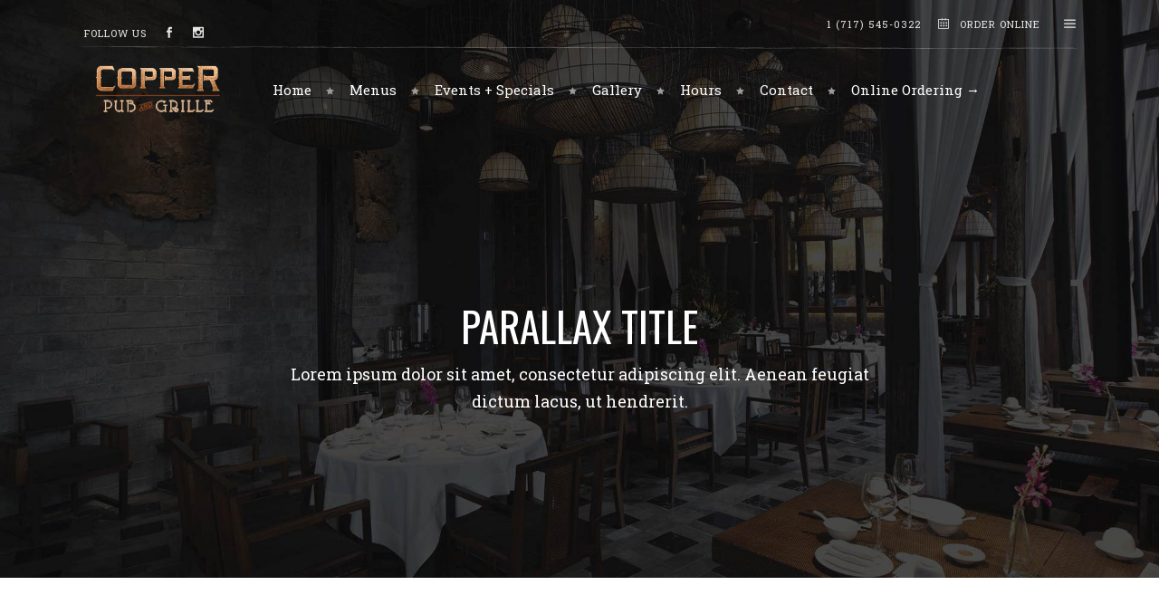

--- FILE ---
content_type: text/html; charset=UTF-8
request_url: https://copperpubandgrille.com/parallax-title/
body_size: 12078
content:
<!DOCTYPE html>
<html lang="en">
<head>
	
<!-- Google Tag Manager -->
<script>(function(w,d,s,l,i){w[l]=w[l]||[];w[l].push({'gtm.start':
new Date().getTime(),event:'gtm.js'});var f=d.getElementsByTagName(s)[0],
j=d.createElement(s),dl=l!='dataLayer'?'&l='+l:'';j.async=true;j.src=
'https://www.googletagmanager.com/gtm.js?id='+i+dl;f.parentNode.insertBefore(j,f);
})(window,document,'script','dataLayer','GTM-TSFVH6L');</script>
<!-- End Google Tag Manager -->
	
        	
			
			
		<meta charset="UTF-8"/>

		<link rel="profile" href="http://gmpg.org/xfn/11"/>
		<link rel="pingback" href="https://copperpubandgrille.com/xmlrpc.php"/>
				<meta name="viewport" content="width=device-width,initial-scale=1,user-scalable=no">
		
	<title>Parallax Title &#8211; Copper Pub and Grille</title>
<script type="application/javascript">var mkdCoreAjaxUrl = "https://copperpubandgrille.com/wp-admin/admin-ajax.php"</script><script type="application/javascript">var mkdRestaurantAjaxUrl = "https://copperpubandgrille.com/wp-admin/admin-ajax.php"</script><style type="text/css" data-type="vc_shortcodes-custom-css">.vc_custom_1447161839037{padding-top: 20px !important;}.vc_custom_1447233372541{padding-top: 20px !important;padding-bottom: 75px !important;}</style><meta name='robots' content='max-image-preview:large' />
<link rel='dns-prefetch' href='//fonts.googleapis.com' />
<link rel='dns-prefetch' href='//s.w.org' />
<link rel="alternate" type="application/rss+xml" title="Copper Pub and Grille &raquo; Feed" href="https://copperpubandgrille.com/feed/" />
<link rel="alternate" type="application/rss+xml" title="Copper Pub and Grille &raquo; Comments Feed" href="https://copperpubandgrille.com/comments/feed/" />
<link rel="alternate" type="text/calendar" title="Copper Pub and Grille &raquo; iCal Feed" href="https://copperpubandgrille.com/events/?ical=1" />
<script type="text/javascript">
window._wpemojiSettings = {"baseUrl":"https:\/\/s.w.org\/images\/core\/emoji\/13.1.0\/72x72\/","ext":".png","svgUrl":"https:\/\/s.w.org\/images\/core\/emoji\/13.1.0\/svg\/","svgExt":".svg","source":{"concatemoji":"https:\/\/copperpubandgrille.com\/wp-includes\/js\/wp-emoji-release.min.js?ver=5.9.12"}};
/*! This file is auto-generated */
!function(e,a,t){var n,r,o,i=a.createElement("canvas"),p=i.getContext&&i.getContext("2d");function s(e,t){var a=String.fromCharCode;p.clearRect(0,0,i.width,i.height),p.fillText(a.apply(this,e),0,0);e=i.toDataURL();return p.clearRect(0,0,i.width,i.height),p.fillText(a.apply(this,t),0,0),e===i.toDataURL()}function c(e){var t=a.createElement("script");t.src=e,t.defer=t.type="text/javascript",a.getElementsByTagName("head")[0].appendChild(t)}for(o=Array("flag","emoji"),t.supports={everything:!0,everythingExceptFlag:!0},r=0;r<o.length;r++)t.supports[o[r]]=function(e){if(!p||!p.fillText)return!1;switch(p.textBaseline="top",p.font="600 32px Arial",e){case"flag":return s([127987,65039,8205,9895,65039],[127987,65039,8203,9895,65039])?!1:!s([55356,56826,55356,56819],[55356,56826,8203,55356,56819])&&!s([55356,57332,56128,56423,56128,56418,56128,56421,56128,56430,56128,56423,56128,56447],[55356,57332,8203,56128,56423,8203,56128,56418,8203,56128,56421,8203,56128,56430,8203,56128,56423,8203,56128,56447]);case"emoji":return!s([10084,65039,8205,55357,56613],[10084,65039,8203,55357,56613])}return!1}(o[r]),t.supports.everything=t.supports.everything&&t.supports[o[r]],"flag"!==o[r]&&(t.supports.everythingExceptFlag=t.supports.everythingExceptFlag&&t.supports[o[r]]);t.supports.everythingExceptFlag=t.supports.everythingExceptFlag&&!t.supports.flag,t.DOMReady=!1,t.readyCallback=function(){t.DOMReady=!0},t.supports.everything||(n=function(){t.readyCallback()},a.addEventListener?(a.addEventListener("DOMContentLoaded",n,!1),e.addEventListener("load",n,!1)):(e.attachEvent("onload",n),a.attachEvent("onreadystatechange",function(){"complete"===a.readyState&&t.readyCallback()})),(n=t.source||{}).concatemoji?c(n.concatemoji):n.wpemoji&&n.twemoji&&(c(n.twemoji),c(n.wpemoji)))}(window,document,window._wpemojiSettings);
</script>
<style type="text/css">
img.wp-smiley,
img.emoji {
	display: inline !important;
	border: none !important;
	box-shadow: none !important;
	height: 1em !important;
	width: 1em !important;
	margin: 0 0.07em !important;
	vertical-align: -0.1em !important;
	background: none !important;
	padding: 0 !important;
}
</style>
	<link rel='stylesheet' id='sbi_styles-css'  href='https://copperpubandgrille.com/wp-content/plugins/instagram-feed/css/sbi-styles.min.css?ver=6.3.1' type='text/css' media='all' />
<link rel='stylesheet' id='tribe-events-pro-mini-calendar-block-styles-css'  href='https://copperpubandgrille.com/wp-content/plugins/events-calendar-pro/src/resources/css/tribe-events-pro-mini-calendar-block.min.css?ver=5.12.0' type='text/css' media='all' />
<link rel='stylesheet' id='wp-block-library-css'  href='https://copperpubandgrille.com/wp-includes/css/dist/block-library/style.min.css?ver=5.9.12' type='text/css' media='all' />
<style id='global-styles-inline-css' type='text/css'>
body{--wp--preset--color--black: #000000;--wp--preset--color--cyan-bluish-gray: #abb8c3;--wp--preset--color--white: #ffffff;--wp--preset--color--pale-pink: #f78da7;--wp--preset--color--vivid-red: #cf2e2e;--wp--preset--color--luminous-vivid-orange: #ff6900;--wp--preset--color--luminous-vivid-amber: #fcb900;--wp--preset--color--light-green-cyan: #7bdcb5;--wp--preset--color--vivid-green-cyan: #00d084;--wp--preset--color--pale-cyan-blue: #8ed1fc;--wp--preset--color--vivid-cyan-blue: #0693e3;--wp--preset--color--vivid-purple: #9b51e0;--wp--preset--gradient--vivid-cyan-blue-to-vivid-purple: linear-gradient(135deg,rgba(6,147,227,1) 0%,rgb(155,81,224) 100%);--wp--preset--gradient--light-green-cyan-to-vivid-green-cyan: linear-gradient(135deg,rgb(122,220,180) 0%,rgb(0,208,130) 100%);--wp--preset--gradient--luminous-vivid-amber-to-luminous-vivid-orange: linear-gradient(135deg,rgba(252,185,0,1) 0%,rgba(255,105,0,1) 100%);--wp--preset--gradient--luminous-vivid-orange-to-vivid-red: linear-gradient(135deg,rgba(255,105,0,1) 0%,rgb(207,46,46) 100%);--wp--preset--gradient--very-light-gray-to-cyan-bluish-gray: linear-gradient(135deg,rgb(238,238,238) 0%,rgb(169,184,195) 100%);--wp--preset--gradient--cool-to-warm-spectrum: linear-gradient(135deg,rgb(74,234,220) 0%,rgb(151,120,209) 20%,rgb(207,42,186) 40%,rgb(238,44,130) 60%,rgb(251,105,98) 80%,rgb(254,248,76) 100%);--wp--preset--gradient--blush-light-purple: linear-gradient(135deg,rgb(255,206,236) 0%,rgb(152,150,240) 100%);--wp--preset--gradient--blush-bordeaux: linear-gradient(135deg,rgb(254,205,165) 0%,rgb(254,45,45) 50%,rgb(107,0,62) 100%);--wp--preset--gradient--luminous-dusk: linear-gradient(135deg,rgb(255,203,112) 0%,rgb(199,81,192) 50%,rgb(65,88,208) 100%);--wp--preset--gradient--pale-ocean: linear-gradient(135deg,rgb(255,245,203) 0%,rgb(182,227,212) 50%,rgb(51,167,181) 100%);--wp--preset--gradient--electric-grass: linear-gradient(135deg,rgb(202,248,128) 0%,rgb(113,206,126) 100%);--wp--preset--gradient--midnight: linear-gradient(135deg,rgb(2,3,129) 0%,rgb(40,116,252) 100%);--wp--preset--duotone--dark-grayscale: url('#wp-duotone-dark-grayscale');--wp--preset--duotone--grayscale: url('#wp-duotone-grayscale');--wp--preset--duotone--purple-yellow: url('#wp-duotone-purple-yellow');--wp--preset--duotone--blue-red: url('#wp-duotone-blue-red');--wp--preset--duotone--midnight: url('#wp-duotone-midnight');--wp--preset--duotone--magenta-yellow: url('#wp-duotone-magenta-yellow');--wp--preset--duotone--purple-green: url('#wp-duotone-purple-green');--wp--preset--duotone--blue-orange: url('#wp-duotone-blue-orange');--wp--preset--font-size--small: 13px;--wp--preset--font-size--medium: 20px;--wp--preset--font-size--large: 36px;--wp--preset--font-size--x-large: 42px;}.has-black-color{color: var(--wp--preset--color--black) !important;}.has-cyan-bluish-gray-color{color: var(--wp--preset--color--cyan-bluish-gray) !important;}.has-white-color{color: var(--wp--preset--color--white) !important;}.has-pale-pink-color{color: var(--wp--preset--color--pale-pink) !important;}.has-vivid-red-color{color: var(--wp--preset--color--vivid-red) !important;}.has-luminous-vivid-orange-color{color: var(--wp--preset--color--luminous-vivid-orange) !important;}.has-luminous-vivid-amber-color{color: var(--wp--preset--color--luminous-vivid-amber) !important;}.has-light-green-cyan-color{color: var(--wp--preset--color--light-green-cyan) !important;}.has-vivid-green-cyan-color{color: var(--wp--preset--color--vivid-green-cyan) !important;}.has-pale-cyan-blue-color{color: var(--wp--preset--color--pale-cyan-blue) !important;}.has-vivid-cyan-blue-color{color: var(--wp--preset--color--vivid-cyan-blue) !important;}.has-vivid-purple-color{color: var(--wp--preset--color--vivid-purple) !important;}.has-black-background-color{background-color: var(--wp--preset--color--black) !important;}.has-cyan-bluish-gray-background-color{background-color: var(--wp--preset--color--cyan-bluish-gray) !important;}.has-white-background-color{background-color: var(--wp--preset--color--white) !important;}.has-pale-pink-background-color{background-color: var(--wp--preset--color--pale-pink) !important;}.has-vivid-red-background-color{background-color: var(--wp--preset--color--vivid-red) !important;}.has-luminous-vivid-orange-background-color{background-color: var(--wp--preset--color--luminous-vivid-orange) !important;}.has-luminous-vivid-amber-background-color{background-color: var(--wp--preset--color--luminous-vivid-amber) !important;}.has-light-green-cyan-background-color{background-color: var(--wp--preset--color--light-green-cyan) !important;}.has-vivid-green-cyan-background-color{background-color: var(--wp--preset--color--vivid-green-cyan) !important;}.has-pale-cyan-blue-background-color{background-color: var(--wp--preset--color--pale-cyan-blue) !important;}.has-vivid-cyan-blue-background-color{background-color: var(--wp--preset--color--vivid-cyan-blue) !important;}.has-vivid-purple-background-color{background-color: var(--wp--preset--color--vivid-purple) !important;}.has-black-border-color{border-color: var(--wp--preset--color--black) !important;}.has-cyan-bluish-gray-border-color{border-color: var(--wp--preset--color--cyan-bluish-gray) !important;}.has-white-border-color{border-color: var(--wp--preset--color--white) !important;}.has-pale-pink-border-color{border-color: var(--wp--preset--color--pale-pink) !important;}.has-vivid-red-border-color{border-color: var(--wp--preset--color--vivid-red) !important;}.has-luminous-vivid-orange-border-color{border-color: var(--wp--preset--color--luminous-vivid-orange) !important;}.has-luminous-vivid-amber-border-color{border-color: var(--wp--preset--color--luminous-vivid-amber) !important;}.has-light-green-cyan-border-color{border-color: var(--wp--preset--color--light-green-cyan) !important;}.has-vivid-green-cyan-border-color{border-color: var(--wp--preset--color--vivid-green-cyan) !important;}.has-pale-cyan-blue-border-color{border-color: var(--wp--preset--color--pale-cyan-blue) !important;}.has-vivid-cyan-blue-border-color{border-color: var(--wp--preset--color--vivid-cyan-blue) !important;}.has-vivid-purple-border-color{border-color: var(--wp--preset--color--vivid-purple) !important;}.has-vivid-cyan-blue-to-vivid-purple-gradient-background{background: var(--wp--preset--gradient--vivid-cyan-blue-to-vivid-purple) !important;}.has-light-green-cyan-to-vivid-green-cyan-gradient-background{background: var(--wp--preset--gradient--light-green-cyan-to-vivid-green-cyan) !important;}.has-luminous-vivid-amber-to-luminous-vivid-orange-gradient-background{background: var(--wp--preset--gradient--luminous-vivid-amber-to-luminous-vivid-orange) !important;}.has-luminous-vivid-orange-to-vivid-red-gradient-background{background: var(--wp--preset--gradient--luminous-vivid-orange-to-vivid-red) !important;}.has-very-light-gray-to-cyan-bluish-gray-gradient-background{background: var(--wp--preset--gradient--very-light-gray-to-cyan-bluish-gray) !important;}.has-cool-to-warm-spectrum-gradient-background{background: var(--wp--preset--gradient--cool-to-warm-spectrum) !important;}.has-blush-light-purple-gradient-background{background: var(--wp--preset--gradient--blush-light-purple) !important;}.has-blush-bordeaux-gradient-background{background: var(--wp--preset--gradient--blush-bordeaux) !important;}.has-luminous-dusk-gradient-background{background: var(--wp--preset--gradient--luminous-dusk) !important;}.has-pale-ocean-gradient-background{background: var(--wp--preset--gradient--pale-ocean) !important;}.has-electric-grass-gradient-background{background: var(--wp--preset--gradient--electric-grass) !important;}.has-midnight-gradient-background{background: var(--wp--preset--gradient--midnight) !important;}.has-small-font-size{font-size: var(--wp--preset--font-size--small) !important;}.has-medium-font-size{font-size: var(--wp--preset--font-size--medium) !important;}.has-large-font-size{font-size: var(--wp--preset--font-size--large) !important;}.has-x-large-font-size{font-size: var(--wp--preset--font-size--x-large) !important;}
</style>
<link rel='stylesheet' id='contact-form-7-css'  href='https://copperpubandgrille.com/wp-content/plugins/contact-form-7/includes/css/styles.css?ver=5.2.2' type='text/css' media='all' />
<link rel='stylesheet' id='piquant-mikado-default-style-css'  href='https://copperpubandgrille.com/wp-content/themes/piquant/style.css?ver=5.9.12' type='text/css' media='all' />
<link rel='stylesheet' id='piquant-mikado-modules-plugins-css'  href='https://copperpubandgrille.com/wp-content/themes/piquant/assets/css/plugins.min.css?ver=5.9.12' type='text/css' media='all' />
<link rel='stylesheet' id='piquant-mikado-modules-css'  href='https://copperpubandgrille.com/wp-content/themes/piquant/assets/css/modules.min.css?ver=5.9.12' type='text/css' media='all' />
<style id='piquant-mikado-modules-inline-css' type='text/css'>
 /* generated in /home/ykt4kicu184v/public_html/wp-content/themes/piquant/framework/modules/header/filter-functions.php mkdf_top_bar_per_page_styles function */
.page-id-1601 .mkdf-top-bar { background-color: rgba(17, 17, 17, 0);}

 
.mkdf-single-image-hover a {
    position: relative;
}

.mkdf-single-image-hover a:after {
    content: '';
    position: absolute;
    top: 0;
    left: 0;
    width: 100%;
    height: 100%;

    opacity: 0;
    background-color: rgba(5, 5, 5, 0.28);
    transition: opacity 0.3s ease-in-out;
    -webkit-transition: opacity 0.3s ease-in-out;
}

.mkdf-single-image-hover a:hover:after {
    opacity: 1;
}
</style>
<link rel='stylesheet' id='piquant-mikado-font_awesome-css'  href='https://copperpubandgrille.com/wp-content/themes/piquant/assets/css/font-awesome/css/font-awesome.min.css?ver=5.9.12' type='text/css' media='all' />
<link rel='stylesheet' id='piquant-mikado-font_elegant-css'  href='https://copperpubandgrille.com/wp-content/themes/piquant/assets/css/elegant-icons/style.min.css?ver=5.9.12' type='text/css' media='all' />
<link rel='stylesheet' id='piquant-mikado-ion_icons-css'  href='https://copperpubandgrille.com/wp-content/themes/piquant/assets/css/ion-icons/css/ionicons.min.css?ver=5.9.12' type='text/css' media='all' />
<link rel='stylesheet' id='piquant-mikado-linea_icons-css'  href='https://copperpubandgrille.com/wp-content/themes/piquant/assets/css/linea-icons/style.css?ver=5.9.12' type='text/css' media='all' />
<link rel='stylesheet' id='piquant-mikado-simple_line_icons-css'  href='https://copperpubandgrille.com/wp-content/themes/piquant/assets/css/simple-line-icons/simple-line-icons.css?ver=5.9.12' type='text/css' media='all' />
<link rel='stylesheet' id='piquant-mikado-dripicons-css'  href='https://copperpubandgrille.com/wp-content/themes/piquant/assets/css/dripicons/dripicons.css?ver=5.9.12' type='text/css' media='all' />
<link rel='stylesheet' id='piquant-mikado-modules-responsive-css'  href='https://copperpubandgrille.com/wp-content/themes/piquant/assets/css/modules-responsive.min.css?ver=5.9.12' type='text/css' media='all' />
<link rel='stylesheet' id='piquant-mikado-blog-responsive-css'  href='https://copperpubandgrille.com/wp-content/themes/piquant/assets/css/blog-responsive.min.css?ver=5.9.12' type='text/css' media='all' />
<link rel='stylesheet' id='piquant-mikado-style-dynamic-responsive-css'  href='https://copperpubandgrille.com/wp-content/themes/piquant/assets/css/style_dynamic_responsive.css?ver=1643642697' type='text/css' media='all' />
<link rel='stylesheet' id='piquant-mikado-restaurant-css'  href='https://copperpubandgrille.com/wp-content/themes/piquant/assets/css/restaurant/restaurant.min.css?ver=5.9.12' type='text/css' media='all' />
<link rel='stylesheet' id='piquant-mikado-style-dynamic-css'  href='https://copperpubandgrille.com/wp-content/themes/piquant/assets/css/style_dynamic.css?ver=1643642697' type='text/css' media='all' />
<link rel='stylesheet' id='js_composer_front-css'  href='https://copperpubandgrille.com/wp-content/plugins/js_composer/assets/css/js_composer.min.css?ver=6.0.5' type='text/css' media='all' />
<link rel='stylesheet' id='piquant-mikado-google-fonts-css'  href='https://fonts.googleapis.com/css?family=Roboto+Slab%3A100%2C100italic%2C200%2C200italic%2C300%2C300italic%2C400%2C400italic%2C500%2C500italic%2C600%2C600italic%2C700%2C700italic%2C800%2C800italic%2C900%2C900italic%7COswald%3A100%2C100italic%2C200%2C200italic%2C300%2C300italic%2C400%2C400italic%2C500%2C500italic%2C600%2C600italic%2C700%2C700italic%2C800%2C800italic%2C900%2C900italic%7CShadows+Into+Light%3A100%2C100italic%2C200%2C200italic%2C300%2C300italic%2C400%2C400italic%2C500%2C500italic%2C600%2C600italic%2C700%2C700italic%2C800%2C800italic%2C900%2C900italic%7CRoboto+Slab%3A100%2C100italic%2C200%2C200italic%2C300%2C300italic%2C400%2C400italic%2C500%2C500italic%2C600%2C600italic%2C700%2C700italic%2C800%2C800italic%2C900%2C900italic%7COswald%3A100%2C100italic%2C200%2C200italic%2C300%2C300italic%2C400%2C400italic%2C500%2C500italic%2C600%2C600italic%2C700%2C700italic%2C800%2C800italic%2C900%2C900italic%7CPacifico%3A100%2C100italic%2C200%2C200italic%2C300%2C300italic%2C400%2C400italic%2C500%2C500italic%2C600%2C600italic%2C700%2C700italic%2C800%2C800italic%2C900%2C900italic%7CAlike%3A100%2C100italic%2C200%2C200italic%2C300%2C300italic%2C400%2C400italic%2C500%2C500italic%2C600%2C600italic%2C700%2C700italic%2C800%2C800italic%2C900%2C900italic&#038;subset=latin%2Clatin-ext&#038;ver=1.0.0' type='text/css' media='all' />
<!--[if lt IE 9]>
<link rel='stylesheet' id='vc_lte_ie9-css'  href='https://copperpubandgrille.com/wp-content/plugins/js_composer/assets/css/vc_lte_ie9.min.css?ver=6.0.5' type='text/css' media='screen' />
<![endif]-->
<script type='text/javascript' src='https://copperpubandgrille.com/wp-includes/js/jquery/jquery.min.js?ver=3.6.0' id='jquery-core-js'></script>
<script type='text/javascript' src='https://copperpubandgrille.com/wp-includes/js/jquery/jquery-migrate.min.js?ver=3.3.2' id='jquery-migrate-js'></script>
<link rel="https://api.w.org/" href="https://copperpubandgrille.com/wp-json/" /><link rel="alternate" type="application/json" href="https://copperpubandgrille.com/wp-json/wp/v2/pages/1601" /><link rel="EditURI" type="application/rsd+xml" title="RSD" href="https://copperpubandgrille.com/xmlrpc.php?rsd" />
<link rel="wlwmanifest" type="application/wlwmanifest+xml" href="https://copperpubandgrille.com/wp-includes/wlwmanifest.xml" /> 
<meta name="generator" content="WordPress 5.9.12" />
<link rel="canonical" href="https://copperpubandgrille.com/parallax-title/" />
<link rel='shortlink' href='https://copperpubandgrille.com/?p=1601' />
<link rel="alternate" type="application/json+oembed" href="https://copperpubandgrille.com/wp-json/oembed/1.0/embed?url=https%3A%2F%2Fcopperpubandgrille.com%2Fparallax-title%2F" />
<link rel="alternate" type="text/xml+oembed" href="https://copperpubandgrille.com/wp-json/oembed/1.0/embed?url=https%3A%2F%2Fcopperpubandgrille.com%2Fparallax-title%2F&#038;format=xml" />
<style type='text/css'> .ae_data .elementor-editor-element-setting {
            display:none !important;
            }
            </style><meta name="tec-api-version" content="v1"><meta name="tec-api-origin" content="https://copperpubandgrille.com"><link rel="alternate" href="https://copperpubandgrille.com/wp-json/tribe/events/v1/" /><meta name="generator" content="Powered by WPBakery Page Builder - drag and drop page builder for WordPress."/>
<meta name="generator" content="Powered by Slider Revolution 6.5.15 - responsive, Mobile-Friendly Slider Plugin for WordPress with comfortable drag and drop interface." />
<link rel="icon" href="https://copperpubandgrille.com/wp-content/uploads/2020/06/cropped-Copper_logo_browser_2-32x32.png" sizes="32x32" />
<link rel="icon" href="https://copperpubandgrille.com/wp-content/uploads/2020/06/cropped-Copper_logo_browser_2-192x192.png" sizes="192x192" />
<link rel="apple-touch-icon" href="https://copperpubandgrille.com/wp-content/uploads/2020/06/cropped-Copper_logo_browser_2-180x180.png" />
<meta name="msapplication-TileImage" content="https://copperpubandgrille.com/wp-content/uploads/2020/06/cropped-Copper_logo_browser_2-270x270.png" />
<script>function setREVStartSize(e){
			//window.requestAnimationFrame(function() {
				window.RSIW = window.RSIW===undefined ? window.innerWidth : window.RSIW;
				window.RSIH = window.RSIH===undefined ? window.innerHeight : window.RSIH;
				try {
					var pw = document.getElementById(e.c).parentNode.offsetWidth,
						newh;
					pw = pw===0 || isNaN(pw) ? window.RSIW : pw;
					e.tabw = e.tabw===undefined ? 0 : parseInt(e.tabw);
					e.thumbw = e.thumbw===undefined ? 0 : parseInt(e.thumbw);
					e.tabh = e.tabh===undefined ? 0 : parseInt(e.tabh);
					e.thumbh = e.thumbh===undefined ? 0 : parseInt(e.thumbh);
					e.tabhide = e.tabhide===undefined ? 0 : parseInt(e.tabhide);
					e.thumbhide = e.thumbhide===undefined ? 0 : parseInt(e.thumbhide);
					e.mh = e.mh===undefined || e.mh=="" || e.mh==="auto" ? 0 : parseInt(e.mh,0);
					if(e.layout==="fullscreen" || e.l==="fullscreen")
						newh = Math.max(e.mh,window.RSIH);
					else{
						e.gw = Array.isArray(e.gw) ? e.gw : [e.gw];
						for (var i in e.rl) if (e.gw[i]===undefined || e.gw[i]===0) e.gw[i] = e.gw[i-1];
						e.gh = e.el===undefined || e.el==="" || (Array.isArray(e.el) && e.el.length==0)? e.gh : e.el;
						e.gh = Array.isArray(e.gh) ? e.gh : [e.gh];
						for (var i in e.rl) if (e.gh[i]===undefined || e.gh[i]===0) e.gh[i] = e.gh[i-1];
											
						var nl = new Array(e.rl.length),
							ix = 0,
							sl;
						e.tabw = e.tabhide>=pw ? 0 : e.tabw;
						e.thumbw = e.thumbhide>=pw ? 0 : e.thumbw;
						e.tabh = e.tabhide>=pw ? 0 : e.tabh;
						e.thumbh = e.thumbhide>=pw ? 0 : e.thumbh;
						for (var i in e.rl) nl[i] = e.rl[i]<window.RSIW ? 0 : e.rl[i];
						sl = nl[0];
						for (var i in nl) if (sl>nl[i] && nl[i]>0) { sl = nl[i]; ix=i;}
						var m = pw>(e.gw[ix]+e.tabw+e.thumbw) ? 1 : (pw-(e.tabw+e.thumbw)) / (e.gw[ix]);
						newh =  (e.gh[ix] * m) + (e.tabh + e.thumbh);
					}
					var el = document.getElementById(e.c);
					if (el!==null && el) el.style.height = newh+"px";
					el = document.getElementById(e.c+"_wrapper");
					if (el!==null && el) {
						el.style.height = newh+"px";
						el.style.display = "block";
					}
				} catch(e){
					console.log("Failure at Presize of Slider:" + e)
				}
			//});
		  };</script>
		<style type="text/css" id="wp-custom-css">
			.mkdf-title.mkdf-standard-type.mkdf-has-background.mkdf-has-parallax-background.mkdf-content-center-alignment.mkdf-animation-no.mkdf-title-image-not-responsive.mkdf-has-subtitle.mkdf-subtitle-type-standard, .mkdf-title.mkdf-standard-type.mkdf-has-background.mkdf-content-center-alignment.mkdf-animation-no.mkdf-title-image-not-responsive.mkdf-has-subtitle.mkdf-subtitle-type-standard {
    background-size: cover !important;
}

div#cta-background {
    background-size: cover !important;
}

.mkdf-logo-wrapper a {
    height: 60px !important;
}		</style>
		<noscript><style> .wpb_animate_when_almost_visible { opacity: 1; }</style></noscript></head>

<body class="page-template-default page page-id-1601 mkd-core-1.3 mkd-restaurant-1.0 tribe-no-js piquant-ver-1.7  mkdf-header-standard mkdf-sticky-header-on-scroll-down-up mkdf-default-mobile-header mkdf-sticky-up-mobile-header mkdf-dropdown-default mkdf-light-header mkdf-header-style-on-scroll mkdf-header-standard-border-disable mkdf-top-bar-with-border mkdf-top-bar-in-grid mkdf-side-menu-slide-with-content mkdf-width-370 mkdf-large-title-text wpb-js-composer js-comp-ver-6.0.5 vc_responsive">
	
<!-- Google Tag Manager (noscript) -->
<noscript><iframe src="https://www.googletagmanager.com/ns.html?id=GTM-TSFVH6L"
height="0" width="0" style="display:none;visibility:hidden"></iframe></noscript>
<!-- End Google Tag Manager (noscript) -->
	
<section class="mkdf-side-menu right">
		<div class="mkdf-close-side-menu-holder">
		<div class="mkdf-close-side-menu-holder-inner">
			<a href="#" target="_self" class="mkdf-close-side-menu">
				<span aria-hidden="true" class="icon_close"></span>
			</a>
		</div>
	</div>
	<div id="text-8" class="widget mkdf-sidearea widget_text"><h4 class="mkdf-sidearea-widget-title">IT&#8217;S EASY &#8211; ORDER ONLINE</h4>			<div class="textwidget"><span style="color:#9b9b9b"> When you find what you're looking for on our Copper Pub and Grille menu, you can place your order online!  It's just that simple!</div>
		</div><div id="text-9" class="widget mkdf-sidearea widget_text">			<div class="textwidget"><a href="https://copperpubandgrille.alohaorderonline.com"><img src="http://copperpubandgrille.com/wp-content/uploads/2020/08/Order_Online_Button_2.png" alt="logo"></a> 

</div>
		</div><div id="text-11" class="widget mkdf-sidearea widget_text">			<div class="textwidget"><div class="mkdf-separator-holder clearfix  mkdf-separator-center">
	<div class="mkdf-separator" style="border-color: rgba(255,255,255,0.18);width: 100%;border-bottom-width: 1px;margin-top: 20px;margin-bottom: 20px"></div>
</div>

<p><span style="color: #fff;"> FOLLOW US</span>
    <span class="mkdf-icon-shortcode normal" style="margin: 0 1px 0 10px" data-hover-color="#fcf033" data-color="#9b9b9b">
                    <a href="https://www.facebook.com/copperpubandgrillehbg/" target="_blank" rel="noopener">
        
                                    <span class="mkdf-image-icon">
						                            <span aria-hidden="true" class="mkdf-icon-font-elegant social_facebook mkdf-icon-element" style="color: #9b9b9b;font-size:12px" ></span>                                            </span>
                
                    </a>
            </span>


    <span class="mkdf-icon-shortcode normal" style="margin: 0 0 0 0" data-hover-color="#fcf033" data-color="#9b9b9b">
                    <a href="https://www.instagram.com/copperpubandgrillehbg/" target="_blank" rel="noopener">
        
                                    <span class="mkdf-image-icon">
						                            <span aria-hidden="true" class="mkdf-icon-font-elegant social_instagram mkdf-icon-element" style="color: #9b9b9b;font-size:12px" ></span>                                            </span>
                
                    </a>
            </span>

</p>
</div>
		</div></section>
<div class="mkdf-wrapper">
    <div class="mkdf-wrapper-inner">
        

<div class="mkdf-top-bar">
        <div class="mkdf-grid">
        <div class="mkdf-grid-inner clearfix">
    		        <div class="mkdf-vertical-align-containers mkdf-50-50">
            <div class="mkdf-position-left">
                <div class="mkdf-position-left-inner">
                                            <div id="text-6" class="widget widget_text mkdf-top-bar-widget">			<div class="textwidget"><p>FOLLOW US 
    <span class="mkdf-icon-shortcode normal" style="margin: 0 15px 0 15px" data-hover-color="#ffffff" data-color="#e6e6e6">
                    <a href="https://www.facebook.com/copperpubandgrillehbg/" target="_blank" rel="noopener">
        
                                    <span class="mkdf-image-icon">
						                            <span aria-hidden="true" class="mkdf-icon-font-elegant social_facebook mkdf-icon-element" style="color: #e6e6e6;font-size:12px" ></span>                                            </span>
                
                    </a>
            </span>


    <span class="mkdf-icon-shortcode normal" style="margin: 0 13px 0 0" data-hover-color="#ffffff" data-color="#e6e6e6">
                    <a href="https://www.instagram.com/copperpubandgrillehbg/" target="_blank" rel="noopener">
        
                                    <span class="mkdf-image-icon">
						                            <span aria-hidden="true" class="mkdf-icon-font-elegant social_instagram mkdf-icon-element" style="color: #e6e6e6;font-size:12px" ></span>                                            </span>
                
                    </a>
            </span>

</p>
</div>
		</div>                                    </div>
            </div>
                        <div class="mkdf-position-right">
                <div class="mkdf-position-right-inner">
                                            <div id="text-7" class="widget widget_text mkdf-top-bar-widget">			<div class="textwidget">1 (717) 545-0322

    <span class="mkdf-icon-shortcode normal" style="margin: 0 7px 0 15px" data-hover-color="#ffffff" data-color="#e6e6e6">
                    <a href="https://copperpubandgrille.alohaorderonline.com" target="_blank" rel="noopener">
        
                                    <span class="mkdf-image-icon">
						                            <i class="mkdf-icon-simple-line-icon icon-calender mkdf-icon-element" style="color: #e6e6e6;font-size:12px" ></i>                                            </span>
                
                    </a>
            </span>


ORDER ONLINE</div>
		</div><div id="mkdf_side_area_opener-2" class="widget widget_mkdf_side_area_opener mkdf-top-bar-widget">        <a class="mkdf-side-menu-button-opener medium"  href="javascript:void(0)">
            <span aria-hidden="true" class="mkdf-icon-font-elegant icon_menu mkdf-side-area-icon" ></span>        </a>

	    </div>                                        </div>
            </div>
        </div>
            </div>
    </div>
    </div>



<header class="mkdf-page-header">
        <div class="mkdf-menu-area" style="background-color: rgba(255, 255, 255, 0);border-bottom: none">
                    <div class="mkdf-grid">
        			            <div class="mkdf-vertical-align-containers">
                <div class="mkdf-position-left">
                    <div class="mkdf-position-left-inner">
                        
<div class="mkdf-logo-wrapper">
    <a href="https://copperpubandgrille.com/" style="height: 40px;">
        <img class="mkdf-normal-logo" src="http://copperpubandgrille.com/wp-content/uploads/2020/01/logo-normal_copper2.png" alt="logo"/>
        <img class="mkdf-dark-logo" src="http://copperpubandgrille.com/wp-content/uploads/2020/01/logo-normal_copper2.png" alt="dark logo"/>        <img class="mkdf-light-logo" src="http://copperpubandgrille.com/wp-content/uploads/2020/01/logo-normal_copper2.png" alt="light logo"/>    </a>
</div>

                    </div>
                </div>
                <div class="mkdf-position-left mkdf-header-standard-menu-holder">
                    <div class="mkdf-position-left-inner">
                        
<nav class="mkdf-main-menu mkdf-drop-down mkdf-default-nav">
    <ul id="menu-top-menu" class="clearfix"><li id="nav-menu-item-3840" class="menu-item menu-item-type-post_type menu-item-object-page menu-item-home  narrow"><a href="https://copperpubandgrille.com/" class=""><span class="item_outer"><span class="item_inner"><span class="menu_icon_wrapper"><i class="menu_icon blank fa"></i></span><span class="item_text">Home</span></span><span class="plus"></span></span></a></li>
<li id="nav-menu-item-3970" class="menu-item menu-item-type-custom menu-item-object-custom menu-item-has-children  has_sub narrow"><a href="#" class=""><span class="item_outer"><span class="item_inner"><span class="menu_icon_wrapper"><i class="menu_icon blank fa"></i></span><span class="item_text">Menus</span></span><span class="plus"></span></span></a>
<div class="second " ><div class="inner"><ul>
	<li id="nav-menu-item-3500" class="menu-item menu-item-type-post_type menu-item-object-page "><a href="https://copperpubandgrille.com/full-menu/" class=""><span class="item_outer"><span class="item_inner"><span class="menu_icon_wrapper"><i class="menu_icon blank fa"></i></span><span class="item_text">Full Menu</span></span><span class="plus"></span></span></a></li>
</ul></div></div>
</li>
<li id="nav-menu-item-3686" class="menu-item menu-item-type-post_type menu-item-object-page  narrow"><a href="https://copperpubandgrille.com/events-and-specials/" class=""><span class="item_outer"><span class="item_inner"><span class="menu_icon_wrapper"><i class="menu_icon blank fa"></i></span><span class="item_text">Events + Specials</span></span><span class="plus"></span></span></a></li>
<li id="nav-menu-item-3491" class="menu-item menu-item-type-post_type menu-item-object-page  narrow"><a href="https://copperpubandgrille.com/gallery/" class=""><span class="item_outer"><span class="item_inner"><span class="menu_icon_wrapper"><i class="menu_icon blank fa"></i></span><span class="item_text">Gallery</span></span><span class="plus"></span></span></a></li>
<li id="nav-menu-item-3493" class="menu-item menu-item-type-post_type menu-item-object-page  narrow"><a href="https://copperpubandgrille.com/hours/" class=""><span class="item_outer"><span class="item_inner"><span class="menu_icon_wrapper"><i class="menu_icon blank fa"></i></span><span class="item_text">Hours</span></span><span class="plus"></span></span></a></li>
<li id="nav-menu-item-3494" class="menu-item menu-item-type-post_type menu-item-object-page  narrow"><a href="https://copperpubandgrille.com/contact/" class=""><span class="item_outer"><span class="item_inner"><span class="menu_icon_wrapper"><i class="menu_icon blank fa"></i></span><span class="item_text">Contact</span></span><span class="plus"></span></span></a></li>
<li id="nav-menu-item-3244" class="copper-button menu-item menu-item-type-custom menu-item-object-custom  narrow"><a target="_blank" href="https://www.toasttab.com/copper-pub-and-grill-580-n-mountain-rd/v3" class=""><span class="item_outer"><span class="item_inner"><span class="menu_icon_wrapper"><i class="menu_icon blank fa"></i></span><span class="item_text">Online Ordering →</span></span><span class="plus"></span></span></a></li>
</ul></nav>

                    </div>
                </div>
                <div class="mkdf-position-right">
                    <div class="mkdf-position-right-inner">
                                            </div>
                </div>
            </div>
                </div>
            </div>
        
<div class="mkdf-sticky-header">
        <div class="mkdf-sticky-holder">
            <div class="mkdf-grid">
                        <div class=" mkdf-vertical-align-containers">
                <div class="mkdf-position-left">
                    <div class="mkdf-position-left-inner">
                        
<div class="mkdf-logo-wrapper">
    <a href="https://copperpubandgrille.com/" style="height: 40px;">
        <img class="mkdf-normal-logo" src="http://copperpubandgrille.com/wp-content/uploads/2020/01/logo-normal_copper2.png" alt="logo"/>
        <img class="mkdf-dark-logo" src="http://copperpubandgrille.com/wp-content/uploads/2020/01/logo-normal_copper2.png" alt="dark logo"/>        <img class="mkdf-light-logo" src="http://copperpubandgrille.com/wp-content/uploads/2020/01/logo-normal_copper2.png" alt="light logo"/>    </a>
</div>

                        
<nav class="mkdf-main-menu mkdf-drop-down mkdf-sticky-nav">
    <ul id="menu-top-menu-1" class="clearfix"><li id="sticky-nav-menu-item-3840" class="menu-item menu-item-type-post_type menu-item-object-page menu-item-home  narrow"><a href="https://copperpubandgrille.com/" class=""><span class="item_outer"><span class="item_inner"><span class="menu_icon_wrapper"><i class="menu_icon blank fa"></i></span><span class="item_text">Home</span></span><span class="plus"></span></span></a></li>
<li id="sticky-nav-menu-item-3970" class="menu-item menu-item-type-custom menu-item-object-custom menu-item-has-children  has_sub narrow"><a href="#" class=""><span class="item_outer"><span class="item_inner"><span class="menu_icon_wrapper"><i class="menu_icon blank fa"></i></span><span class="item_text">Menus</span></span><span class="plus"></span></span></a>
<div class="second " ><div class="inner"><ul>
	<li id="sticky-nav-menu-item-3500" class="menu-item menu-item-type-post_type menu-item-object-page "><a href="https://copperpubandgrille.com/full-menu/" class=""><span class="item_outer"><span class="item_inner"><span class="menu_icon_wrapper"><i class="menu_icon blank fa"></i></span><span class="item_text">Full Menu</span></span><span class="plus"></span></span></a></li>
</ul></div></div>
</li>
<li id="sticky-nav-menu-item-3686" class="menu-item menu-item-type-post_type menu-item-object-page  narrow"><a href="https://copperpubandgrille.com/events-and-specials/" class=""><span class="item_outer"><span class="item_inner"><span class="menu_icon_wrapper"><i class="menu_icon blank fa"></i></span><span class="item_text">Events + Specials</span></span><span class="plus"></span></span></a></li>
<li id="sticky-nav-menu-item-3491" class="menu-item menu-item-type-post_type menu-item-object-page  narrow"><a href="https://copperpubandgrille.com/gallery/" class=""><span class="item_outer"><span class="item_inner"><span class="menu_icon_wrapper"><i class="menu_icon blank fa"></i></span><span class="item_text">Gallery</span></span><span class="plus"></span></span></a></li>
<li id="sticky-nav-menu-item-3493" class="menu-item menu-item-type-post_type menu-item-object-page  narrow"><a href="https://copperpubandgrille.com/hours/" class=""><span class="item_outer"><span class="item_inner"><span class="menu_icon_wrapper"><i class="menu_icon blank fa"></i></span><span class="item_text">Hours</span></span><span class="plus"></span></span></a></li>
<li id="sticky-nav-menu-item-3494" class="menu-item menu-item-type-post_type menu-item-object-page  narrow"><a href="https://copperpubandgrille.com/contact/" class=""><span class="item_outer"><span class="item_inner"><span class="menu_icon_wrapper"><i class="menu_icon blank fa"></i></span><span class="item_text">Contact</span></span><span class="plus"></span></span></a></li>
<li id="sticky-nav-menu-item-3244" class="copper-button menu-item menu-item-type-custom menu-item-object-custom  narrow"><a target="_blank" href="https://www.toasttab.com/copper-pub-and-grill-580-n-mountain-rd/v3" class=""><span class="item_outer"><span class="item_inner"><span class="menu_icon_wrapper"><i class="menu_icon blank fa"></i></span><span class="item_text">Online Ordering →</span></span><span class="plus"></span></span></a></li>
</ul></nav>

                    </div>
                </div>
                <div class="mkdf-position-right">
                    <div class="mkdf-position-right-inner">
                                                    <div id="mkdf_side_area_opener-3" class="widget widget_mkdf_side_area_opener mkdf-sticky-right">        <a class="mkdf-side-menu-button-opener medium"  href="javascript:void(0)">
            <span aria-hidden="true" class="mkdf-icon-font-elegant icon_menu mkdf-side-area-icon" ></span>        </a>

	    </div>                                                </div>
                </div>
            </div>
                    </div>
            </div>
</div>

</header>


<header class="mkdf-mobile-header">
    <div class="mkdf-mobile-header-inner">
                <div class="mkdf-mobile-header-holder">
            <div class="mkdf-grid">
                <div class="mkdf-vertical-align-containers">
                                            <div class="mkdf-mobile-menu-opener">
                            <a href="javascript:void(0)">
                    <span class="mkdf-mobile-opener-icon-holder">
                        <i class="mkdf-icon-font-awesome fa fa-bars " ></i>                    </span>
                            </a>
                        </div>
                                                                <div class="mkdf-position-center">
                            <div class="mkdf-position-center-inner">
                                
<div class="mkdf-mobile-logo-wrapper">
    <a href="https://copperpubandgrille.com/" style="height: 40px">
        <img src="http://copperpubandgrille.com/wp-content/uploads/2020/01/logo-normal_copper2.png" alt="mobile-logo"/>
    </a>
</div>

                            </div>
                        </div>
                                        <div class="mkdf-position-right">
                        <div class="mkdf-position-right-inner">
                                                    </div>
                    </div>
                </div> <!-- close .mkdf-vertical-align-containers -->
            </div>
        </div>
        <nav class="mkdf-mobile-nav">
    <div class="mkdf-grid">
        <ul id="menu-top-menu-2" class=""><li id="mobile-menu-item-3840" class="menu-item menu-item-type-post_type menu-item-object-page menu-item-home "><a href="https://copperpubandgrille.com/" class=""><span>Home</span></a></li>
<li id="mobile-menu-item-3970" class="menu-item menu-item-type-custom menu-item-object-custom menu-item-has-children  has_sub"><a href="#" class=""><span>Menus</span></a><span class="mobile_arrow"><i class="mkdf-sub-arrow fa fa-angle-right"></i><i class="fa fa-angle-down"></i></span>
<ul class="sub_menu">
	<li id="mobile-menu-item-3500" class="menu-item menu-item-type-post_type menu-item-object-page "><a href="https://copperpubandgrille.com/full-menu/" class=""><span>Full Menu</span></a></li>
</ul>
</li>
<li id="mobile-menu-item-3686" class="menu-item menu-item-type-post_type menu-item-object-page "><a href="https://copperpubandgrille.com/events-and-specials/" class=""><span>Events + Specials</span></a></li>
<li id="mobile-menu-item-3491" class="menu-item menu-item-type-post_type menu-item-object-page "><a href="https://copperpubandgrille.com/gallery/" class=""><span>Gallery</span></a></li>
<li id="mobile-menu-item-3493" class="menu-item menu-item-type-post_type menu-item-object-page "><a href="https://copperpubandgrille.com/hours/" class=""><span>Hours</span></a></li>
<li id="mobile-menu-item-3494" class="menu-item menu-item-type-post_type menu-item-object-page "><a href="https://copperpubandgrille.com/contact/" class=""><span>Contact</span></a></li>
<li id="mobile-menu-item-3244" class="copper-button menu-item menu-item-type-custom menu-item-object-custom "><a target="_blank" href="https://www.toasttab.com/copper-pub-and-grill-580-n-mountain-rd/v3" class=""><span>Online Ordering →</span></a></li>
</ul>    </div>
</nav>
    </div>
</header> <!-- close .mkdf-mobile-header -->



                    <a id='mkdf-back-to-top'  href='#'>
                <span class="mkdf-back-to-top-text">Top</span>
                <span aria-hidden="true" class="arrow_carrot-up"></span>
            </a>
        
        <div class="mkdf-content" style="margin-top: -146px">
            <div class="mkdf-content-inner">	    <div class="mkdf-title mkdf-standard-type mkdf-preload-background mkdf-has-background mkdf-has-parallax-background mkdf-content-center-alignment mkdf-animation-no mkdf-title-image-not-responsive mkdf-has-subtitle mkdf-subtitle-type-standard" style="color:#ffffff;background-image:url(http://copperpubandgrille.com/wp-content/uploads/2015/11/home-6-parallax-3.jpg);height:638px;;border-bottom: none" data-height="638" data-background-width="1920">
        <div class="mkdf-title-image"><img src="http://copperpubandgrille.com/wp-content/uploads/2015/11/home-6-parallax-3.jpg" alt="&nbsp;" /> </div>
        <div class="mkdf-title-holder" style="height:492px;padding-top: 146px;">
            <div class="mkdf-container clearfix">
                <div class="mkdf-container-inner">
                    <div class="mkdf-title-subtitle-holder" style="">
                        <div class="mkdf-title-subtitle-holder-inner">
                                                                                                                            <h1 style="color:#ffffff"><span>Parallax Title</span></h1>
                                                                                                    <span class="mkdf-subtitle" style="color:#ffffff;"><span>Lorem ipsum dolor sit amet, consectetur adipiscing elit. Aenean feugiat dictum lacus, ut hendrerit.</span></span>
                                                                                                                    </div>
                    </div>
                </div>
            </div>
        </div>
    </div>

		<div class="mkdf-container">
				<div class="mkdf-container-inner clearfix">

												<div data-mkdf-parallax-speed="1" class="vc_row wpb_row vc_row-fluid mkdf-section mkdf-content-aligment-left" style=""><div class="clearfix mkdf-full-section-inner"><div class="wpb_column vc_column_container vc_col-sm-12"><div class="vc_column-inner"><div class="wpb_wrapper">
	<div class="wpb_text_column wpb_content_element " >
		<div class="wpb_wrapper">
			<p>Vivamus sed fermentum tellus. Donec quis elit sapien. Aliquam commodo tortor nisi, nec varius mi finibus at. In nulla libero, dictum vel orci at, congue pretium tortor. Ut ullamcorper volutpat lectus. Sed in gravida mauris. Nam consectetur varius libero, nec scelerisque mauris fermentum eu. Nulla rutrum vitae nulla iaculis lacinia. Integer eu efficitur purus. Nullam vehicula sapien eget tellus rhoncus vestibulum. Donec eu ante ullamcorper nunc rutrum efficitur tincidunt sit amet felis. Nulla tincidunt lorem sodales, dignissim nulla non, pulvinar quam. Sed cursus massa et rutrum sodales. Pellentesque habitant morbi tristique senectus et netus. Nam vehicula commodo pulvinar. Morbi vel luctus dui. Maecenas faucibus dignissim ante, et sollicitudin eros rutrum viverra. Sed viverra leo eget aliquam ultricies. Lorem ipsum dolor sit amet, consectetur adipiscing elit. Aliquam tempor dolor id odio luctus, a condimentum dolor efficitur. Integer tincidunt diam urna, vitae dignissim tellus imperdiet ut. Nunc nec porta magna. Pellentesque facilisis ante vel dolor posuere, id sagittis eros laoreet. Sed a lacinia justo. Vestibulum convallis pulvinar lorem suscipit tristique.</p>

		</div>
	</div>
</div></div></div></div></div><div data-mkdf-parallax-speed="1" class="vc_row wpb_row vc_row-fluid mkdf-section vc_custom_1447161839037 mkdf-content-aligment-left" style=""><div class="clearfix mkdf-full-section-inner"><div class="wpb_column vc_column_container vc_col-sm-12"><div class="vc_column-inner"><div class="wpb_wrapper">
<blockquote class="mkdf-blockquote-shortcode" style="width: 100%">
	<h4 class="mkdf-blockquote-text">
	<span>Mix flour, basil, and beef bouillon together in a bowl. Stir black pepper into skillet with the pan drippings and cook for 1 minute. Nam vehicula commodo pulvinar. Morbi vel luctus dui. Maecenas faucibus dignissim ante, et sollicitudin eros rutrum viverra. </span>
	</h4>
</blockquote></div></div></div></div></div><div data-mkdf-parallax-speed="1" class="vc_row wpb_row vc_row-fluid mkdf-section vc_custom_1447233372541 mkdf-content-aligment-left" style=""><div class="clearfix mkdf-full-section-inner"><div class="wpb_column vc_column_container vc_col-sm-12"><div class="vc_column-inner"><div class="wpb_wrapper">
	<div class="wpb_text_column wpb_content_element " >
		<div class="wpb_wrapper">
			<p>Nam vehicula commodo pulvinar. Morbi vel luctus dui. Maecenas faucibus dignissim ante, et sollicitudin eros rutrum viverra. Sed viverra leo eget aliquam ultricies. Lorem ipsum dolor sit amet, consectetur adipiscing elit. Aliquam tempor dolor id odio luctus, a condimentum dolor efficitur. Integer tincidunt diam urna, vitae dignissim tellus imperdiet ut. Nunc nec porta magna. Pellentesque facilisis ante vel dolor posuere, id sagittis eros laoreet. Sed a lacinia justo. Nam vehicula commodo pulvinar. Morbi vel luctus dui. Maecenas faucibus dignissim ante, et sollicitudin eros rutrum viverra. Sed viverra leo eget aliquam ultricies. Lorem ipsum dolor sit amet, consectetur adipiscing elit. Aliquam tempor dolor id odio luctus, a condimentum dolor efficitur. Integer tincidunt diam urna, vitae dignissim tellus imperdiet ut. Nunc nec porta magna. Pellentesque facilisis ante vel dolor posuere, id sagittis eros laoreet. Sed a lacinia justo. Vestibulum convallis pulvinar lorem suscipit tristique.</p>

		</div>
	</div>
</div></div></div></div></div>
																	</div>
			</div>
</div> <!-- close div.content_inner -->
</div> <!-- close div.content -->

<footer >
	<div class="mkdf-footer-inner clearfix">

		
<div class="mkdf-footer-top-holder">
	<div class="mkdf-footer-top ">
		
		<div class="mkdf-container">
			<div class="mkdf-container-inner">

		<div class="mkdf-four-columns clearfix">
	<div class="mkdf-four-columns-inner">
		<div class="mkdf-column">
			<div class="mkdf-column-inner">
				<div id="text-2" class="widget mkdf-footer-column-1 widget_text">			<div class="textwidget"><a href="http://piquant.mikado-themes.com/"><img src="http://copperpubandgrille.com/wp-content/uploads/2020/03/Copper-Logo_ALL_MERGE_600px_B.png" alt="logo"></a> 

<div class="vc_empty_space"   style="height: 7px"><span class="vc_empty_space_inner"></span></div>

The Copper Pub & Grille is truly a rustic restaurant with a wide variety of menu items, drink specials and events.

<div class="vc_empty_space"   style="height: 15px"><span class="vc_empty_space_inner"></span></div>

<div class="mkdf-icon-list-item" >
	<div class="mkdf-icon-list-icon-holder">
        <div class="mkdf-icon-list-icon-holder-inner clearfix">
			<span aria-hidden="true" class="mkdf-icon-font-elegant icon_mail mkdf-icon-list-item-icon-elem" style="color:#ffffff;font-size:13px" ></span>		</div>
	</div>
	<p style="color:#ffffff;font-size:12px"> CopperPubAndGrilleHBG@gmail.com</p>
</div>


<div class="mkdf-icon-list-item" >
	<div class="mkdf-icon-list-icon-holder">
        <div class="mkdf-icon-list-icon-holder-inner clearfix">
			<span aria-hidden="true" class="mkdf-icon-font-elegant icon_phone mkdf-icon-list-item-icon-elem" style="color:#ffffff;font-size:13px" ></span>		</div>
	</div>
	<p style="color:#ffffff;font-size:12px"> 1 (717) 545-0322 </p>
</div>


<div class="mkdf-icon-list-item" >
	<div class="mkdf-icon-list-icon-holder">
        <div class="mkdf-icon-list-icon-holder-inner clearfix">
			<span aria-hidden="true" class="mkdf-icon-font-elegant icon_pin mkdf-icon-list-item-icon-elem" style="color:#ffffff;font-size:13px" ></span>		</div>
	</div>
	<p style="color:#ffffff;font-size:12px"> 580 N Mountain Rd, Harrisburg, PA 17112</p>
</div>
</div>
		</div>			</div>
		</div>
		<div class="mkdf-column">
			<div class="mkdf-column-inner">
				<div id="text-3" class="widget mkdf-footer-column-2 widget_text"><h4 class="mkdf-footer-widget-title">QUICK LINKS</h4>			<div class="textwidget"><p><a href="http://copperpubandgrille.com/full-menu/" target="_blank" rel="noopener">Full Menu</a></p>
<p><a href="https://www.toasttab.com/copper-pub-and-grill-580-n-mountain-rd/v3" target="_blank" rel="noopener">Order Online</a></p>
<p><a href="http://copperpubandgrille.com/events-and-specials/">Events + Specials</a></p>
<p><a href="http://copperpubandgrille.com/gallery/">Photo Gallery</a></p>
<p><a href="http://copperpubandgrille.com/contact/">Contact Us</a></p>
</div>
		</div>			</div>
		</div>
		<div class="mkdf-column">
			<div class="mkdf-column-inner">
				<div id="text-12" class="widget mkdf-footer-column-3 widget_text"><h4 class="mkdf-footer-widget-title">Hours</h4>			<div class="textwidget"><p>Sun. 11:00AM &#8211; 10:30PM<br />
Mon. 11:00AM &#8211; 10:30PM<br />
Tue. 11:00AM &#8211; 10:30PM<br />
Wed. 11:00AM &#8211; 10:30PM<br />
Thu. 11:00AM &#8211; 10:30PM<br />
Fri. 11:00AM &#8211; 11:00PM<br />
Sat. 11:00AM &#8211; 11:00PM</p>
<p>Last Call is 30 minutes prior to closing.</p>
<p>Sun. &#8211; Thurs. | Kitchen Closes at 9 PM<br />
Fri. &amp; Sat. | Kitchen Closes at 10 PM</p>
</div>
		</div>			</div>
		</div>
		<div class="mkdf-column">
			<div class="mkdf-column-inner">
				<div id="text-10" class="widget mkdf-footer-column-4 widget_text"><h4 class="mkdf-footer-widget-title">SOCIAL MEDIA</h4>			<div class="textwidget"><p><a href="https://www.facebook.com/copperpubandgrillehbg/" target="_blank" rel="noopener">Facebook</a></p>
<p><a href="https://www.instagram.com/copperpubandgrillehbg/" target="_blank" rel="noopener">Instagram</a></p>
</div>
		</div>			</div>
		</div>
	</div>
</div>			</div>
		</div>
		</div>
</div>

<div class="mkdf-footer-bottom-holder">
	<div class="mkdf-footer-bottom-holder-inner">
					<div class="mkdf-container">
				<div class="mkdf-container-inner">

		<div class="mkdf-two-columns-50-50 clearfix">
	<div class="mkdf-two-columns-50-50-inner">
		<div class="mkdf-column">
			<div class="mkdf-column-inner">
				<div id="text-4" class="widget mkdf-footer-bottom-left widget_text">			<div class="textwidget"><p>2020 Copyright © Copper Pub and Grille</p>
</div>
		</div>			</div>
		</div>
		<div class="mkdf-column">
			<div class="mkdf-column-inner">
				<div id="text-5" class="widget mkdf-footer-bottom-left widget_text">			<div class="textwidget">Follow Us 
    <span class="mkdf-icon-shortcode normal" style="margin: 0 15px 0 15px" data-hover-color="#fcf033" data-color="#ffffff">
                    <a href="https://www.facebook.com/" target="_blank" rel="noopener">
        
                                    <span class="mkdf-image-icon">
						                            <span aria-hidden="true" class="mkdf-icon-font-elegant social_facebook mkdf-icon-element" style="color: #ffffff;font-size:12px" ></span>                                            </span>
                
                    </a>
            </span>


    <span class="mkdf-icon-shortcode normal" style="margin: 0 15px 0 0" data-hover-color="#fcf033" data-color="#ffffff">
                    <a href="https://twitter.com/" target="_blank" rel="noopener">
        
                                    <span class="mkdf-image-icon">
						                            <span aria-hidden="true" class="mkdf-icon-font-elegant social_twitter mkdf-icon-element" style="color: #ffffff;font-size:12px" ></span>                                            </span>
                
                    </a>
            </span>


    <span class="mkdf-icon-shortcode normal" style="margin: 0 13px 0 0" data-hover-color="#fcf033" data-color="#ffffff">
                    <a href="http://instagram.com/" target="_blank" rel="noopener">
        
                                    <span class="mkdf-image-icon">
						                            <span aria-hidden="true" class="mkdf-icon-font-elegant social_instagram mkdf-icon-element" style="color: #ffffff;font-size:12px" ></span>                                            </span>
                
                    </a>
            </span>


    <span class="mkdf-icon-shortcode normal" style="margin: 0 15px 0 0" data-hover-color="#fcf033" data-color="#ffffff">
                    <a href="http://www.tripadvisor.com/" target="_blank" rel="noopener">
        
                                    <span class="mkdf-image-icon">
						                            <i class="mkdf-icon-font-awesome fa fa-tripadvisor mkdf-icon-element" style="color: #ffffff;font-size:14px" ></i>                                            </span>
                
                    </a>
            </span>

</div>
		</div>			</div>
		</div>
	</div>
</div>				</div>
			</div>
				</div>
	</div>

	</div>
</footer>

</div> <!-- close div.mkdf-wrapper-inner  -->
</div> <!-- close div.mkdf-wrapper -->

		<script>
			window.RS_MODULES = window.RS_MODULES || {};
			window.RS_MODULES.modules = window.RS_MODULES.modules || {};
			window.RS_MODULES.waiting = window.RS_MODULES.waiting || [];
			window.RS_MODULES.defered = true;
			window.RS_MODULES.moduleWaiting = window.RS_MODULES.moduleWaiting || {};
			window.RS_MODULES.type = 'compiled';
		</script>
				<script>
		( function ( body ) {
			'use strict';
			body.className = body.className.replace( /\btribe-no-js\b/, 'tribe-js' );
		} )( document.body );
		</script>
		<!-- Instagram Feed JS -->
<script type="text/javascript">
var sbiajaxurl = "https://copperpubandgrille.com/wp-admin/admin-ajax.php";
</script>
<script> /* <![CDATA[ */var tribe_l10n_datatables = {"aria":{"sort_ascending":": activate to sort column ascending","sort_descending":": activate to sort column descending"},"length_menu":"Show _MENU_ entries","empty_table":"No data available in table","info":"Showing _START_ to _END_ of _TOTAL_ entries","info_empty":"Showing 0 to 0 of 0 entries","info_filtered":"(filtered from _MAX_ total entries)","zero_records":"No matching records found","search":"Search:","all_selected_text":"All items on this page were selected. ","select_all_link":"Select all pages","clear_selection":"Clear Selection.","pagination":{"all":"All","next":"Next","previous":"Previous"},"select":{"rows":{"0":"","_":": Selected %d rows","1":": Selected 1 row"}},"datepicker":{"dayNames":["Sunday","Monday","Tuesday","Wednesday","Thursday","Friday","Saturday"],"dayNamesShort":["Sun","Mon","Tue","Wed","Thu","Fri","Sat"],"dayNamesMin":["S","M","T","W","T","F","S"],"monthNames":["January","February","March","April","May","June","July","August","September","October","November","December"],"monthNamesShort":["January","February","March","April","May","June","July","August","September","October","November","December"],"monthNamesMin":["Jan","Feb","Mar","Apr","May","Jun","Jul","Aug","Sep","Oct","Nov","Dec"],"nextText":"Next","prevText":"Prev","currentText":"Today","closeText":"Done","today":"Today","clear":"Clear"}};/* ]]> */ </script><link rel='stylesheet' id='rs-plugin-settings-css'  href='https://copperpubandgrille.com/wp-content/plugins/revslider/public/assets/css/rs6.css?ver=6.5.15' type='text/css' media='all' />
<style id='rs-plugin-settings-inline-css' type='text/css'>
#rs-demo-id {}
</style>
<script type='text/javascript' id='contact-form-7-js-extra'>
/* <![CDATA[ */
var wpcf7 = {"apiSettings":{"root":"https:\/\/copperpubandgrille.com\/wp-json\/contact-form-7\/v1","namespace":"contact-form-7\/v1"}};
/* ]]> */
</script>
<script type='text/javascript' src='https://copperpubandgrille.com/wp-content/plugins/contact-form-7/includes/js/scripts.js?ver=5.2.2' id='contact-form-7-js'></script>
<script type='text/javascript' src='https://copperpubandgrille.com/wp-content/plugins/revslider/public/assets/js/rbtools.min.js?ver=6.5.15' defer async id='tp-tools-js'></script>
<script type='text/javascript' src='https://copperpubandgrille.com/wp-content/plugins/revslider/public/assets/js/rs6.min.js?ver=6.5.15' defer async id='revmin-js'></script>
<script type='text/javascript' src='https://copperpubandgrille.com/wp-includes/js/jquery/ui/core.min.js?ver=1.13.1' id='jquery-ui-core-js'></script>
<script type='text/javascript' src='https://copperpubandgrille.com/wp-includes/js/jquery/ui/tabs.min.js?ver=1.13.1' id='jquery-ui-tabs-js'></script>
<script type='text/javascript' src='https://copperpubandgrille.com/wp-includes/js/jquery/ui/accordion.min.js?ver=1.13.1' id='jquery-ui-accordion-js'></script>
<script type='text/javascript' id='mediaelement-core-js-before'>
var mejsL10n = {"language":"en","strings":{"mejs.download-file":"Download File","mejs.install-flash":"You are using a browser that does not have Flash player enabled or installed. Please turn on your Flash player plugin or download the latest version from https:\/\/get.adobe.com\/flashplayer\/","mejs.fullscreen":"Fullscreen","mejs.play":"Play","mejs.pause":"Pause","mejs.time-slider":"Time Slider","mejs.time-help-text":"Use Left\/Right Arrow keys to advance one second, Up\/Down arrows to advance ten seconds.","mejs.live-broadcast":"Live Broadcast","mejs.volume-help-text":"Use Up\/Down Arrow keys to increase or decrease volume.","mejs.unmute":"Unmute","mejs.mute":"Mute","mejs.volume-slider":"Volume Slider","mejs.video-player":"Video Player","mejs.audio-player":"Audio Player","mejs.captions-subtitles":"Captions\/Subtitles","mejs.captions-chapters":"Chapters","mejs.none":"None","mejs.afrikaans":"Afrikaans","mejs.albanian":"Albanian","mejs.arabic":"Arabic","mejs.belarusian":"Belarusian","mejs.bulgarian":"Bulgarian","mejs.catalan":"Catalan","mejs.chinese":"Chinese","mejs.chinese-simplified":"Chinese (Simplified)","mejs.chinese-traditional":"Chinese (Traditional)","mejs.croatian":"Croatian","mejs.czech":"Czech","mejs.danish":"Danish","mejs.dutch":"Dutch","mejs.english":"English","mejs.estonian":"Estonian","mejs.filipino":"Filipino","mejs.finnish":"Finnish","mejs.french":"French","mejs.galician":"Galician","mejs.german":"German","mejs.greek":"Greek","mejs.haitian-creole":"Haitian Creole","mejs.hebrew":"Hebrew","mejs.hindi":"Hindi","mejs.hungarian":"Hungarian","mejs.icelandic":"Icelandic","mejs.indonesian":"Indonesian","mejs.irish":"Irish","mejs.italian":"Italian","mejs.japanese":"Japanese","mejs.korean":"Korean","mejs.latvian":"Latvian","mejs.lithuanian":"Lithuanian","mejs.macedonian":"Macedonian","mejs.malay":"Malay","mejs.maltese":"Maltese","mejs.norwegian":"Norwegian","mejs.persian":"Persian","mejs.polish":"Polish","mejs.portuguese":"Portuguese","mejs.romanian":"Romanian","mejs.russian":"Russian","mejs.serbian":"Serbian","mejs.slovak":"Slovak","mejs.slovenian":"Slovenian","mejs.spanish":"Spanish","mejs.swahili":"Swahili","mejs.swedish":"Swedish","mejs.tagalog":"Tagalog","mejs.thai":"Thai","mejs.turkish":"Turkish","mejs.ukrainian":"Ukrainian","mejs.vietnamese":"Vietnamese","mejs.welsh":"Welsh","mejs.yiddish":"Yiddish"}};
</script>
<script type='text/javascript' src='https://copperpubandgrille.com/wp-includes/js/mediaelement/mediaelement-and-player.min.js?ver=4.2.16' id='mediaelement-core-js'></script>
<script type='text/javascript' src='https://copperpubandgrille.com/wp-includes/js/mediaelement/mediaelement-migrate.min.js?ver=5.9.12' id='mediaelement-migrate-js'></script>
<script type='text/javascript' id='mediaelement-js-extra'>
/* <![CDATA[ */
var _wpmejsSettings = {"pluginPath":"\/wp-includes\/js\/mediaelement\/","classPrefix":"mejs-","stretching":"responsive"};
/* ]]> */
</script>
<script type='text/javascript' src='https://copperpubandgrille.com/wp-includes/js/mediaelement/wp-mediaelement.min.js?ver=5.9.12' id='wp-mediaelement-js'></script>
<script type='text/javascript' src='https://copperpubandgrille.com/wp-content/themes/piquant/assets/js/modules/plugins/jquery.appear.js?ver=5.9.12' id='appear-js'></script>
<script type='text/javascript' src='https://copperpubandgrille.com/wp-content/themes/piquant/assets/js/modules/plugins/modernizr.custom.85257.js?ver=5.9.12' id='modernizr-js'></script>
<script type='text/javascript' src='https://copperpubandgrille.com/wp-includes/js/hoverIntent.min.js?ver=1.10.2' id='hoverIntent-js'></script>
<script type='text/javascript' src='https://copperpubandgrille.com/wp-content/themes/piquant/assets/js/modules/plugins/jquery.plugin.js?ver=5.9.12' id='jquery-plugin-js'></script>
<script type='text/javascript' src='https://copperpubandgrille.com/wp-content/themes/piquant/assets/js/modules/plugins/jquery.countdown.min.js?ver=5.9.12' id='countdown-js'></script>
<script type='text/javascript' src='https://copperpubandgrille.com/wp-content/themes/piquant/assets/js/modules/plugins/owl.carousel.min.js?ver=5.9.12' id='owl-carousel-js'></script>
<script type='text/javascript' src='https://copperpubandgrille.com/wp-content/themes/piquant/assets/js/modules/plugins/parallax.min.js?ver=5.9.12' id='parallax-js'></script>
<script type='text/javascript' src='https://copperpubandgrille.com/wp-content/themes/piquant/assets/js/modules/plugins/select2.min.js?ver=5.9.12' id='select2-js'></script>
<script type='text/javascript' src='https://copperpubandgrille.com/wp-content/themes/piquant/assets/js/modules/plugins/easypiechart.js?ver=5.9.12' id='easypiechart-js'></script>
<script type='text/javascript' src='https://copperpubandgrille.com/wp-content/themes/piquant/assets/js/modules/plugins/jquery.waypoints.min.js?ver=5.9.12' id='waypoints-js'></script>
<script type='text/javascript' src='https://copperpubandgrille.com/wp-content/themes/piquant/assets/js/modules/plugins/Chart.min.js?ver=5.9.12' id='Chart-js'></script>
<script type='text/javascript' src='https://copperpubandgrille.com/wp-content/themes/piquant/assets/js/modules/plugins/counter.js?ver=5.9.12' id='counter-js'></script>
<script type='text/javascript' src='https://copperpubandgrille.com/wp-content/themes/piquant/assets/js/modules/plugins/fluidvids.min.js?ver=5.9.12' id='fluidvids-js'></script>
<script type='text/javascript' src='https://copperpubandgrille.com/wp-content/themes/piquant/assets/js/modules/plugins/jquery.prettyPhoto.js?ver=5.9.12' id='prettyPhoto-js'></script>
<script type='text/javascript' src='https://copperpubandgrille.com/wp-content/themes/piquant/assets/js/modules/plugins/jquery.nicescroll.min.js?ver=5.9.12' id='nicescroll-js'></script>
<script type='text/javascript' src='https://copperpubandgrille.com/wp-content/themes/piquant/assets/js/modules/plugins/ScrollToPlugin.min.js?ver=5.9.12' id='ScrollToPlugin-js'></script>
<script type='text/javascript' src='https://copperpubandgrille.com/wp-content/themes/piquant/assets/js/modules/plugins/TweenLite.min.js?ver=5.9.12' id='TweenLite-js'></script>
<script type='text/javascript' src='https://copperpubandgrille.com/wp-content/themes/piquant/assets/js/modules/plugins/jquery.mixitup.min.js?ver=5.9.12' id='mixitup-js'></script>
<script type='text/javascript' src='https://copperpubandgrille.com/wp-content/themes/piquant/assets/js/modules/plugins/jquery.waitforimages.js?ver=5.9.12' id='waitforimages-js'></script>
<script type='text/javascript' src='https://copperpubandgrille.com/wp-content/themes/piquant/assets/js/modules/plugins/jquery.infinitescroll.min.js?ver=5.9.12' id='infinitescroll-js'></script>
<script type='text/javascript' src='https://copperpubandgrille.com/wp-content/themes/piquant/assets/js/modules/plugins/jquery.easing.1.3.js?ver=5.9.12' id='easing-js'></script>
<script type='text/javascript' src='https://copperpubandgrille.com/wp-content/themes/piquant/assets/js/modules/plugins/jquery.flexslider-min.js?ver=5.9.12' id='flexslider-js'></script>
<script type='text/javascript' src='https://copperpubandgrille.com/wp-content/themes/piquant/assets/js/modules/plugins/skrollr.js?ver=5.9.12' id='skrollr-js'></script>
<script type='text/javascript' src='https://copperpubandgrille.com/wp-content/themes/piquant/assets/js/modules/plugins/bootstrapCarousel.js?ver=5.9.12' id='bootstrapCarousel-js'></script>
<script type='text/javascript' src='https://copperpubandgrille.com/wp-content/themes/piquant/assets/js/modules/plugins/jquery.touchSwipe.min.js?ver=5.9.12' id='touchSwipe-js'></script>
<script type='text/javascript' src='https://copperpubandgrille.com/wp-content/plugins/js_composer/assets/lib/bower/isotope/dist/isotope.pkgd.min.js?ver=6.0.5' id='isotope-js'></script>
<script type='text/javascript' id='piquant-mikado-modules-js-extra'>
/* <![CDATA[ */
var mkdfGlobalVars = {"vars":{"mkdfAddForAdminBar":0,"mkdfElementAppearAmount":-150,"mkdfFinishedMessage":"No more posts","mkdfMessage":"Loading new posts...","mkdfTopBarHeight":51,"mkdfStickyHeaderHeight":0,"mkdfStickyHeaderTransparencyHeight":60,"mkdfLogoAreaHeight":0,"mkdfMenuAreaHeight":146,"mkdfMobileHeaderHeight":100}};
var mkdfPerPageVars = {"vars":{"mkdfStickyScrollAmount":0,"mkdfHeaderTransparencyHeight":0}};
/* ]]> */
</script>
<script type='text/javascript' src='https://copperpubandgrille.com/wp-content/themes/piquant/assets/js/modules.js?ver=5.9.12' id='piquant-mikado-modules-js'></script>
<script type='text/javascript' src='https://copperpubandgrille.com/wp-includes/js/comment-reply.min.js?ver=5.9.12' id='comment-reply-js'></script>
<script type='text/javascript' src='https://copperpubandgrille.com/wp-content/plugins/js_composer/assets/js/dist/js_composer_front.min.js?ver=6.0.5' id='wpb_composer_front_js-js'></script>
<script type='text/javascript' id='piquant-mikado-like-js-extra'>
/* <![CDATA[ */
var mkdfLike = {"ajaxurl":"https:\/\/copperpubandgrille.com\/wp-admin\/admin-ajax.php"};
/* ]]> */
</script>
<script type='text/javascript' src='https://copperpubandgrille.com/wp-content/themes/piquant/assets/js/like.min.js?ver=1.0' id='piquant-mikado-like-js'></script>
<script type='text/javascript' src='https://copperpubandgrille.com/wp-includes/js/jquery/ui/datepicker.min.js?ver=1.13.1' id='jquery-ui-datepicker-js'></script>
<script type='text/javascript' id='jquery-ui-datepicker-js-after'>
jQuery(function(jQuery){jQuery.datepicker.setDefaults({"closeText":"Close","currentText":"Today","monthNames":["January","February","March","April","May","June","July","August","September","October","November","December"],"monthNamesShort":["Jan","Feb","Mar","Apr","May","Jun","Jul","Aug","Sep","Oct","Nov","Dec"],"nextText":"Next","prevText":"Previous","dayNames":["Sunday","Monday","Tuesday","Wednesday","Thursday","Friday","Saturday"],"dayNamesShort":["Sun","Mon","Tue","Wed","Thu","Fri","Sat"],"dayNamesMin":["S","M","T","W","T","F","S"],"dateFormat":"MM d, yy","firstDay":1,"isRTL":false});});
</script>
<script type='text/javascript' src='https://copperpubandgrille.com/wp-content/themes/piquant/assets/js/restaurant.min.js?ver=1' id='piquant-mikado-restaurant-js'></script>
</body>
</html>

--- FILE ---
content_type: text/css
request_url: https://copperpubandgrille.com/wp-content/plugins/contact-form-7/includes/css/styles.css?ver=5.2.2
body_size: 421
content:
.wpcf7 .screen-reader-response {
	position: absolute;
	overflow: hidden;
	clip: rect(1px, 1px, 1px, 1px);
	height: 1px;
	width: 1px;
	margin: 0;
	padding: 0;
	border: 0;
}

.wpcf7 form .wpcf7-response-output {
	margin: 2em 0.5em 1em;
	padding: 0.2em 1em;
	border: 2px solid #00a0d2; /* Blue */
}

.wpcf7 form.init .wpcf7-response-output {
	display: none;
}

.wpcf7 form.sent .wpcf7-response-output {
	border-color: #46b450; /* Green */
}

.wpcf7 form.failed .wpcf7-response-output,
.wpcf7 form.aborted .wpcf7-response-output {
	border-color: #dc3232; /* Red */
}

.wpcf7 form.spam .wpcf7-response-output {
	border-color: #f56e28; /* Orange */
}

.wpcf7 form.invalid .wpcf7-response-output,
.wpcf7 form.unaccepted .wpcf7-response-output {
	border-color: #ffb900; /* Yellow */
}

.wpcf7-form-control-wrap {
	position: relative;
}

.wpcf7-not-valid-tip {
	color: #dc3232;
	font-size: 1em;
	font-weight: normal;
	display: block;
}

.use-floating-validation-tip .wpcf7-not-valid-tip {
	position: absolute;
	top: 20%;
	left: 20%;
	z-index: 100;
	border: 1px solid #dc3232;
	background: #fff;
	padding: .2em .8em;
}

span.wpcf7-list-item {
	display: inline-block;
	margin: 0 0 0 1em;
}

span.wpcf7-list-item-label::before,
span.wpcf7-list-item-label::after {
	content: " ";
}

div.wpcf7 .ajax-loader {
	visibility: hidden;
	display: inline-block;
	background-image: url('../../images/ajax-loader.gif');
	width: 16px;
	height: 16px;
	border: none;
	padding: 0;
	margin: 0 0 0 4px;
	vertical-align: middle;
}

div.wpcf7 .ajax-loader.is-active {
	visibility: visible;
}

div.wpcf7 div.ajax-error {
	display: none;
}

div.wpcf7 .placeheld {
	color: #888;
}

div.wpcf7 input[type="file"] {
	cursor: pointer;
}

div.wpcf7 input[type="file"]:disabled {
	cursor: default;
}

div.wpcf7 .wpcf7-submit:disabled {
	cursor: not-allowed;
}

.wpcf7 input[type="url"],
.wpcf7 input[type="email"],
.wpcf7 input[type="tel"] {
	direction: ltr;
}


--- FILE ---
content_type: text/css
request_url: https://copperpubandgrille.com/wp-content/themes/piquant/assets/css/modules.min.css?ver=5.9.12
body_size: 31326
content:
a,abbr,acronym,address,applet,b,big,blockquote,body,caption,center,cite,code,dd,del,dfn,div,dl,dt,em,fieldset,font,form,h1,h2,h3,h4,h5,h6,html,i,iframe,ins,kbd,label,legend,li,object,ol,p,pre,q,s,samp,small,span,strike,strong,sub,sup,table,tbody,td,tfoot,th,thead,tr,tt,u,ul,var{background:0 0;border:0;margin:0;padding:0;vertical-align:baseline;outline:0}article,aside,details,figcaption,figure,footer,header,hgroup,nav,section{display:block}blockquote{quotes:none}blockquote:after,blockquote:before{content:'';content:none}del{text-decoration:line-through}table{border-collapse:collapse;border-spacing:0;border:medium none;vertical-align:middle}table th{border:0;padding:5px 7px;text-align:center}table td{padding:5px 10px;text-align:center}a img{border:none}.wp-caption,img{max-width:100%;height:auto}.clearfix:after,.clearfix:before{content:" ";display:table}.clearfix:after{clear:both}.clear:after{clear:both;content:"";display:block}html{height:100%;margin:0!important;-webkit-transition:all .33s ease-out;-ms-transition:all .33s ease-out;-moz-transition:all .33s ease-out;transition:all .33s ease-out;overflow-y:scroll!important}body{font-family:"Roboto Slab",sans-serif;font-size:15px;line-height:27px;color:#707070;font-weight:400;background-color:#fff;overflow-x:hidden!important;-webkit-font-smoothing:antialiased}h1{font-size:34px;line-height:1.57em;font-weight:700;text-transform:uppercase}h2{font-size:30px;line-height:1.75em;text-transform:uppercase;font-weight:700}h3{font-size:20px;line-height:1.67em;font-weight:700;text-transform:uppercase}h4{font-size:18px;line-height:1.78em;font-weight:700;text-transform:uppercase}h5{font-size:15px;line-height:1.81em;font-weight:400;font-family:"Roboto Slab",sans-serif}h6{font-size:13px;line-height:1.79em;font-weight:400;font-family:"Roboto Slab",sans-serif}h1,h1 a,h2,h2 a,h3,h3 a,h4,h4 a{color:#111;font-family:Oswald,serif}h5,h5 a,h6,h6 a{font-family:"Roboto Slab",sans-serif}h1 a,h2 a,h3 a,h4 a,h5 a,h6 a{font-family:inherit;font-size:inherit;font-weight:inherit;font-style:inherit;line-height:inherit;letter-spacing:inherit;text-transform:inherit}a,p a{color:#707070;text-decoration:none;cursor:pointer;-webkit-transition:color .15s ease-out;-moz-transition:color .15s ease-out;-o-transition:color .15s ease-out;-ms-transition:color .15s ease-out;transition:color .15s ease-out}.woocommerce input[type=button],.woocommerce-page input[type=button],input[type=submit]{-webkit-appearance:none}ol,ul{list-style-position:inside}pre{background-color:#fff;padding:15px;max-width:100%;white-space:pre-wrap;word-wrap:break-word;margin:15px 0}dt{font-size:15px;font-weight:700;margin-bottom:10px}dd{margin-bottom:15px}p{margin:10px 0}sub,sup{font-size:75%;height:0;line-height:0;position:relative;vertical-align:baseline}sub{top:.5ex}sup{bottom:.5ex}.wp-caption-text{margin:0;font-style:italic}table{width:100%}table tbody tr,table thead tr{border:1px solid #000}table tbody th{border-right:1px solid #000}blockquote:not(.mkdf-blockquote-shortcode){padding:0;border:none;font-style:italic;font-size:17px;line-height:1.6em;margin:20px 0}blockquote cite{font-style:normal;font-weight:500}::selection{background:#ffd71b;color:#111}::-moz-selection{background:#ffd71b;color:#111}.bypostauthor,.gallery-caption,.sticky,.wp-caption,.wp-caption-text{opacity:1}.alignleft{float:left;margin:0 20px 20px 0}.alignright{float:right;margin:0 0 20px 20px}.aligncenter{display:block;margin:10px auto}.alignwide{margin-left:auto;margin-right:auto;clear:both}@media only screen and (max-width:1024px){.alignwide{width:100%;max-width:100%}}.alignfull{position:relative;left:-1rem;width:calc(100% + (2 * 1rem));max-width:calc(100% + (2 * 1rem));clear:both}@media only screen and (max-width:1024px){.alignfull{left:calc(-12.5% - 75px);width:calc(125% + 150px);max-width:calc(125% + 150px);margin-top:calc(2 * 1rem);margin-bottom:calc(2 * 1rem)}}.text-align-right{text-align:right}.text-align-left{text-align:left}.text-align-center{text-align:center}.meta{display:none}.mkdf-wrapper{background-color:#fff;position:relative;z-index:1000;-webkit-transition:left .33s cubic-bezier(.694,.0482,.335,1);-ms-transition:left .33s cubic-bezier(.694,.0482,.335,1);-moz-transition:left .33s cubic-bezier(.694,.0482,.335,1);transition:left .33s cubic-bezier(.694,.0482,.335,1);left:0}.mkdf-wrapper .mkdf-wrapper-inner{width:100%;overflow:hidden}.mkdf-content{margin-top:0;position:relative;z-index:100;background-color:#fff}.mkdf-content ol ol,.mkdf-content ul ul{padding:0 0 0 15px}.mkdf-content ol ol,.mkdf-content ol ul,.mkdf-content ul ol,.mkdf-content ul ul{margin:0}.mkdf-content ol,.mkdf-content ul{margin:15px 0}.mkdf-primary-color{color:#ffd71b}.mkdf-boxed{overflow:hidden!important}.mkdf-boxed .mkdf-wrapper{display:inline-block;vertical-align:middle;width:100%}.mkdf-boxed .mkdf-wrapper .mkdf-wrapper-inner{width:1150px;overflow:visible;margin:auto}.mkdf-boxed .mkdf-content{overflow:hidden}.mkdf-boxed .mkdf-footer-inner{width:1150px;margin:auto}.mkdf-boxed .mkdf-page-header .mkdf-fixed-wrapper.fixed,.mkdf-boxed .mkdf-page-header .mkdf-sticky-header{width:1150px;left:auto}.mkdf-container{position:relative;padding:0;width:100%;z-index:100}.mkdf-container:before{content:" ";display:table}.mkdf-container:after{content:" ";display:table;clear:both}.mkdf-container-inner{width:1100px;margin:0 auto}.mkdf-full-width{position:relative;z-index:100}@media only screen and (min-width:1400px){.mkdf-grid-1300 .mkdf-container-inner,.mkdf-grid-1300 .mkdf-footer-bottom-border-holder.mkdf-in-grid,.mkdf-grid-1300 .mkdf-footer-top-border-holder.mkdf-in-grid,.mkdf-grid-1300 .mkdf-grid,.mkdf-grid-1300 .mkdf-grid-section .mkdf-section-inner{width:1300px}.mkdf-grid-1300.mkdf-boxed .mkdf-footer-inner,.mkdf-grid-1300.mkdf-boxed .mkdf-wrapper-inner{width:1350px}.mkdf-grid-1300.mkdf-boxed .mkdf-page-header .mkdf-fixed-wrapper.fixed,.mkdf-grid-1300.mkdf-boxed .mkdf-page-header .mkdf-sticky-header{width:1350px;left:auto}}@media only screen and (min-width:1300px){.mkdf-grid-1200 .mkdf-container-inner,.mkdf-grid-1200 .mkdf-footer-bottom-border-holder.mkdf-in-grid,.mkdf-grid-1200 .mkdf-footer-top-border-holder.mkdf-in-grid,.mkdf-grid-1200 .mkdf-grid,.mkdf-grid-1200 .mkdf-grid-section .mkdf-section-inner{width:1200px}.mkdf-grid-1200.mkdf-boxed .mkdf-footer-inner,.mkdf-grid-1200.mkdf-boxed .mkdf-wrapper-inner{width:1250px}.mkdf-grid-1200.mkdf-boxed .mkdf-page-header .mkdf-fixed-wrapper.fixed,.mkdf-grid-1200.mkdf-boxed .mkdf-page-header .mkdf-sticky-header{width:1250px;left:auto}}@media only screen and (min-width:1200px){.mkdf-grid-1000 .mkdf-container-inner,.mkdf-grid-1000 .mkdf-footer-bottom-border-holder.mkdf-in-grid,.mkdf-grid-1000 .mkdf-footer-top-border-holder.mkdf-in-grid,.mkdf-grid-1000 .mkdf-grid,.mkdf-grid-1000 .mkdf-grid-section .mkdf-section-inner{width:1000px}.mkdf-grid-1000.mkdf-boxed .mkdf-footer-inner,.mkdf-grid-1000.mkdf-boxed .mkdf-wrapper-inner{width:1050px}.mkdf-grid-1000.mkdf-boxed .mkdf-page-header .mkdf-fixed-wrapper.fixed,.mkdf-grid-1000.mkdf-boxed .mkdf-page-header .mkdf-sticky-header{width:1050px;left:auto}}@media only screen and (min-width:1000px){.mkdf-grid-800 .mkdf-container-inner,.mkdf-grid-800 .mkdf-footer-bottom-border-holder.mkdf-in-grid,.mkdf-grid-800 .mkdf-footer-top-border-holder.mkdf-in-grid,.mkdf-grid-800 .mkdf-grid,.mkdf-grid-800 .mkdf-grid-section .mkdf-section-inner{width:800px}.mkdf-grid-800.mkdf-boxed .mkdf-footer-inner,.mkdf-grid-800.mkdf-boxed .mkdf-wrapper-inner{width:850px}.mkdf-grid-800.mkdf-boxed .mkdf-page-header .mkdf-fixed-wrapper.fixed,.mkdf-grid-800.mkdf-boxed .mkdf-page-header .mkdf-sticky-header{width:850px;left:auto}}.mkdf-two-columns-66-33{width:100%}.mkdf-two-columns-66-33 .mkdf-column1{width:66.66%;float:left}.mkdf-two-columns-66-33 .mkdf-column1 .mkdf-column-inner{padding:0 20px 0 0}.mkdf-two-columns-66-33 .mkdf-column2{width:33.33%;float:left}.mkdf-two-columns-66-33 .mkdf-column2 .mkdf-column-inner{padding:0 0 0 20px}.mkdf-two-columns-33-66{width:100%}.mkdf-two-columns-33-66 .mkdf-column1{width:33.33%;float:left}.mkdf-two-columns-33-66 .mkdf-column1 .mkdf-column-inner{padding:0 20px 0 0}.mkdf-two-columns-33-66 .mkdf-column2{width:66.66%;float:left}.mkdf-two-columns-33-66 .mkdf-column2 .mkdf-column-inner{padding:0 0 0 20px}.mkdf-two-columns-75-25{width:100%}.mkdf-two-columns-75-25 .mkdf-column1{width:75%;float:left}.mkdf-two-columns-75-25 .mkdf-column1 .mkdf-column-inner{padding:0 20px 0 0}.mkdf-two-columns-75-25 .mkdf-column2{width:25%;float:left}.mkdf-two-columns-75-25 .mkdf-column2 .mkdf-column-inner{padding:0 0 0 20px}.mkdf-two-columns-25-75{width:100%}.mkdf-two-columns-25-75 .mkdf-column1{width:25%;float:left}.mkdf-two-columns-25-75 .mkdf-column1 .mkdf-column-inner{padding:0 20px 0 0}.mkdf-two-columns-25-75 .mkdf-column2{width:75%;float:left}.mkdf-two-columns-25-75 .mkdf-column2 .mkdf-column-inner{padding:0 0 0 20px}.mkdf-two-columns-50-50{width:100%}.mkdf-two-columns-50-50>.mkdf-two-columns-50-50-inner{margin:0 -15px}.mkdf-two-columns-50-50 .mkdf-column{width:50%;float:left}.mkdf-two-columns-50-50 .mkdf-column .mkdf-column-inner{padding:0 15px}.mkdf-three-columns{width:100%}.mkdf-three-columns>.mkdf-three-columns-inner{margin:0 -15px}.mkdf-three-columns .mkdf-column{width:33.33%;float:left}.mkdf-three-columns .mkdf-column .mkdf-column-inner{padding:0 15px}.mkdf-four-columns{width:100%}.mkdf-four-columns>.mkdf-four-columns-inner{margin:0 -15px}.mkdf-four-columns .mkdf-column{width:25%;float:left}.mkdf-four-columns .mkdf-column .mkdf-column-inner{padding:0 15px}.mkdf-five-columns{width:100%}.mkdf-five-columns>.mkdf-five-columns-inner{margin:0 -15px}.mkdf-five-columns .mkdf-column{width:20%;float:left}.mkdf-five-columns .mkdf-column .mkdf-column-inner{padding:0 15px}body.woocommerce.woocommerce-page .mkdf-two-columns-66-33.woocommerce_with_sidebar .mkdf-column1 .mkdf-column-inner,body.woocommerce.woocommerce-page .mkdf-two-columns-75-25.woocommerce_with_sidebar .mkdf-column1 .mkdf-column-inner{padding-left:40px}body.woocommerce.woocommerce-page .mkdf-two-columns-25-75.woocommerce_with_sidebar .mkdf-column2 .mkdf-column-inner,body.woocommerce.woocommerce-page .mkdf-two-columns-33-66.woocommerce_with_sidebar .mkdf-column2 .mkdf-column-inner{padding-right:40px}body.woocommerce.woocommerce-page .full_width .mkdf-two-columns-66-33.woocommerce_with_sidebar .mkdf-column1 .mkdf-column-inner,body.woocommerce.woocommerce-page .full_width .mkdf-two-columns-75-25.woocommerce_with_sidebar .mkdf-column1 .mkdf-column-inner{padding-left:0}body.woocommerce.woocommerce-page .full_width .mkdf-two-columns-25-75.woocommerce_with_sidebar .mkdf-column2 .mkdf-column-inner,body.woocommerce.woocommerce-page .full_width .mkdf-two-columns-33-66.woocommerce_with_sidebar .mkdf-column2 .mkdf-column-inner{padding-right:0}@-webkit-keyframes preload-background{from{background-position:0 0}to{background-position:100% 0}}@keyframes preload-background{from{background-position:0 0}to{background-position:100% 0}}.mkdf-preload-background{background-repeat:repeat!important;background-color:transparent!important;background-attachment:scroll!important;background-size:inherit!important;-webkit-animation-name:preload-background;-webkit-animation-duration:40s;-webkit-animation-iteration-count:infinite;-webkit-animation-timing-function:linear;-webkit-animation-delay:0s;-webkit-animation-fill-mode:forwards;animation-name:preload-background;animation-duration:40s;animation-iteration-count:infinite;animation-timing-function:linear;animation-delay:0s;animation-fill-mode:forwards}.mkdf-grid{width:1100px;margin:0 auto}.mkdf-vertical-align-containers{position:relative;height:100%;width:100%;padding:0 20px;box-sizing:border-box}.mkdf-vertical-align-containers.mkdf-25-50-25 .mkdf-position-left,.mkdf-vertical-align-containers.mkdf-25-50-25 .mkdf-position-right{width:25%}.mkdf-vertical-align-containers.mkdf-25-50-25 .mkdf-position-center{width:50%;left:50%;-webkit-transform:translateX(-50%);transform:translateX(-50%)}.mkdf-vertical-align-containers.mkdf-25-50-25 .mkdf-position-center-inner,.mkdf-vertical-align-containers.mkdf-25-50-25 .mkdf-position-left-inner,.mkdf-vertical-align-containers.mkdf-25-50-25 .mkdf-position-right-inner{width:98%}.mkdf-vertical-align-containers.mkdf-33-33-33 .mkdf-position-center,.mkdf-vertical-align-containers.mkdf-33-33-33 .mkdf-position-left,.mkdf-vertical-align-containers.mkdf-33-33-33 .mkdf-position-right{width:33.33%}.mkdf-vertical-align-containers.mkdf-33-33-33 .mkdf-position-center{width:50%;left:50%;-webkit-transform:translateX(-50%);transform:translateX(-50%)}.mkdf-vertical-align-containers.mkdf-33-33-33 .mkdf-position-center-inner,.mkdf-vertical-align-containers.mkdf-33-33-33 .mkdf-position-left-inner,.mkdf-vertical-align-containers.mkdf-33-33-33 .mkdf-position-right-inner{width:98%}.mkdf-vertical-align-containers.mkdf-50-50 .mkdf-position-left,.mkdf-vertical-align-containers.mkdf-50-50 .mkdf-position-right{width:50%}.mkdf-vertical-align-containers.mkdf-50-50 .mkdf-position-center-inner,.mkdf-vertical-align-containers.mkdf-50-50 .mkdf-position-left-inner,.mkdf-vertical-align-containers.mkdf-50-50 .mkdf-position-right-inner{width:98%}.mkdf-vertical-align-containers .mkdf-position-left{position:relative;float:left;z-index:2;height:100%}.mkdf-vertical-align-containers .mkdf-position-center{height:100%;width:100%;position:absolute;left:0;text-align:center;z-index:1}.mkdf-vertical-align-containers .mkdf-position-right{position:relative;float:right;z-index:2;height:100%;text-align:right}.mkdf-vertical-align-containers .mkdf-position-center-inner,.mkdf-vertical-align-containers .mkdf-position-left-inner,.mkdf-vertical-align-containers .mkdf-position-right-inner{vertical-align:middle;display:inline-block}.mkdf-vertical-align-containers .mkdf-position-right.mkdf-has-widget .mkdf-position-right-inner{height:100%}.mkdf-vertical-align-containers .mkdf-position-center:before,.mkdf-vertical-align-containers .mkdf-position-left:before,.mkdf-vertical-align-containers .mkdf-position-right:before{content:"";display:inline-block;vertical-align:middle;height:100%;margin-right:0}.mkdf-section{position:relative}.mkdf-grid-section .mkdf-section-inner{width:1100px;margin:0 auto;position:relative;z-index:20}.mkdf-section-inner-margin{margin-left:-15px;margin-right:-15px}.mkdf-content-aligment-left{text-align:left}.mkdf-content-aligment-center{text-align:center}.mkdf-content-aligment-right{text-align:right}.mkdf-parallax-section-holder{position:static;padding:0;background-repeat:no-repeat;background-color:transparent;background-position:center 0;background-attachment:fixed;overflow:hidden}.mkdf-parallax-section-holder.mkdf-vertical-middle-align{display:table;width:100%}.mkdf-parallax-section-holder .mkdf-parallax-content-outer{display:table-cell;height:100%;vertical-align:middle;padding:100% 0}.touch .mkdf-parallax-section-holder.mkdf-parallax-section-holder-touch-disabled{height:auto!important;min-height:300px;background-position:center top!important;background-attachment:scroll;background-size:cover}section.parallax_section_holder.vertical_middle_align .parallax_content_outer{display:table-cell;height:100%;vertical-align:middle;padding:100% 0}.mkdf-section .mkdf-mobile-video-image{background-position:center center;background-repeat:no-repeat;background-size:cover;display:none;height:100%;left:0;position:absolute;top:0;width:100%;z-index:10}.mkdf-section .mkdf-video-overlay{height:3000px;left:0;opacity:0;position:absolute;top:0;width:100%;z-index:11}.mkdf-section .mkdf-video-overlay.mkdf-active{background-image:url(img/pixel-video.png);background-position:0 0;background-repeat:repeat;opacity:1}.mkdf-section .mkdf-video-wrap{top:0;left:0;overflow:hidden;position:absolute;width:100%;z-index:10}.mkdf-section .mkdf-video-wrap .mejs-container .mejs-controls{display:none!important}.mkdf-section .mkdf-video-wrap .mejs-poster{background-size:cover!important;-moz-background-size:cover!important;-webkit-background-size:cover!important;-o-background-size:cover!important}.mkdf-section .mkdf-video-wrap .mejs-container{background-color:transparent!important;background-image:none!important;height:auto!important}.mkdf-section .mkdf-video-wrap .mejs-mediaelement{background:0 0!important;border:0!important}.mkdf-section .mkdf-video-wrap .mejs-container .mejs-poster img{max-width:none!important;width:100%!important}@-webkit-keyframes element-from-left{0%{opacity:0;transform:translate(-20%,0)}100%{opacity:1;transform:translate(0,0)}}@keyframes element-from-left{0%{opacity:0;transform:translate(-20%,0)}100%{opacity:1;transform:translate(0,0)}}@-webkit-keyframes element-from-right{0%{opacity:0;transform:translate(20%,0)}100%{opacity:1;transform:translate(0,0)}}@keyframes element-from-right{0%{opacity:0;transform:translate(20%,0)}100%{opacity:1;transform:translate(0,0)}}@-webkit-keyframes element-from-top{0%{opacity:0;transform:translate(0,-30%)}100%{opacity:1;transform:translate(0,0)}}@keyframes element-from-top{0%{opacity:0;transform:translate(0,-30%)}100%{opacity:1;transform:translate(0,0)}}@-webkit-keyframes element-from-bottom{0%{opacity:0;transform:translate(0,30%)}100%{opacity:1;transform:translate(0,0)}}@keyframes element-from-bottom{0%{opacity:0;transform:translate(0,30%)}100%{opacity:1;transform:translate(0,0)}}.mkdf-element-from-bottom,.mkdf-element-from-fade,.mkdf-element-from-left,.mkdf-element-from-right,.mkdf-element-from-top{display:inline-block;width:100%}.touch .mkdf-no-animations-on-touch .mkdf-element-from-bottom>div,.touch .mkdf-no-animations-on-touch .mkdf-element-from-fade>div,.touch .mkdf-no-animations-on-touch .mkdf-element-from-left>div,.touch .mkdf-no-animations-on-touch .mkdf-element-from-right>div,.touch .mkdf-no-animations-on-touch .mkdf-element-from-top>div{opacity:1;-webkit-animation:none;animation:none;-webkit-transform:scale(1);transform:scale(1)}.mkdf-element-from-bottom>div,.mkdf-element-from-fade>div,.mkdf-element-from-left>div,.mkdf-element-from-right>div,.mkdf-element-from-top>div{opacity:0;display:inline-block;width:100%;vertical-align:middle}.mkdf-element-from-fade.mkdf-element-from-fade-on>div{opacity:1;-webkit-transition:opacity .8s ease 0s;-ms-transition:opacity .8s ease 0s;-moz-transition:opacity .8s ease 0s;transition:opacity .8s ease 0s;-webkit-backface-visibility:hidden}.mkdf-element-from-left.mkdf-element-from-left-on>div{-webkit-animation:element-from-left .7s 1 ease-in-out;animation:element-from-left .7s 1 ease-in-out;opacity:1;-webkit-backface-visibility:hidden}.mkdf-element-from-right.mkdf-element-from-right-on>div{-webkit-animation:element-from-right .7s 1 ease-in-out;animation:element-from-right .7s 1 ease-in-out;opacity:1;-webkit-backface-visibility:hidden}.mkdf-element-from-top.mkdf-element-from-top-on>div{-webkit-animation:element-from-top .7s 1 ease-in-out;animation:element-from-top .7s 1 ease-in-out;opacity:1;-webkit-backface-visibility:hidden}.mkdf-element-from-bottom.mkdf-element-from-bottom-on>div{-webkit-animation:element-from-bottom .7s 1 ease-in-out;animation:element-from-bottom .7s 1 ease-in-out;opacity:1;-webkit-backface-visibility:hidden}.touch .mkdf-no-animation-on-touch .mkdf-fade-in,.touch .mkdf-no-animation-on-touch .mkdf-fade-in-down,.touch .mkdf-no-animation-on-touch .mkdf-fade-in-left-x-rotate,.touch .mkdf-no-animation-on-touch .mkdf-flip-in,.touch .mkdf-no-animation-on-touch .mkdf-grow-in,.touch .mkdf-no-animation-on-touch .mkdf-x-rotate,.touch .mkdf-no-animation-on-touch .mkdf-y-translate,.touch .mkdf-no-animation-on-touch .mkdf-z-rotate{-webkit-transition:none!important;-ms-transition:none!important;-moz-transition:none!important;transition:none!important;-webkit-transform:none!important;transform:none!important;opacity:1!important}.mkdf-flip-in{opacity:0;-webkit-transform:perspective(1000px) rotateY(25deg);transform:perspective(1000px) rotateY(25deg);-webkit-transition:all 1.1s ease-in-out;-ms-transition:all 1.1s ease-in-out;-moz-transition:all 1.1s ease-in-out;transition:all 1.1s ease-in-out}.mkdf-flip-in.mkdf-flip-in-on{opacity:1;-webkit-transform:rotateY(0);transform:rotateY(0)}.mkdf-grow-in{opacity:0;-webkit-transform:scale(.8);transform:scale(.8);-webkit-transition:all 1s cubic-bezier(0,1,.5,1);-ms-transition:all 1s cubic-bezier(0,1,.5,1);-moz-transition:all 1s cubic-bezier(0,1,.5,1);transition:all 1s cubic-bezier(0,1,.5,1);-webkit-backface-visibility:hidden}.mkdf-grow-in.mkdf-grow-in-on{opacity:1;-webkit-transform:scale(1);transform:scale(1)}.mkdf-z-rotate{opacity:0;-webkit-transform:rotateZ(7deg);transform:rotateZ(7deg);-webkit-transition:all .3s cubic-bezier(.165,.84,.44,1);-ms-transition:all .3s cubic-bezier(.165,.84,.44,1);-moz-transition:all .3s cubic-bezier(.165,.84,.44,1);transition:all .3s cubic-bezier(.165,.84,.44,1);-webkit-transform-origin:top right;transform-origin:top right;-webkit-backface-visibility:hidden}.mkdf-z-rotate.mkdf-z-rotate-on{opacity:1;-webkit-transform:rotateZ(0);transform:rotateZ(0)}.mkdf-x-rotate{opacity:0;-webkit-transform:perspective(900px) rotateX(-45deg);transform:perspective(900px) rotateX(-45deg);-webkit-transition:all .6s cubic-bezier(.785,.135,.15,.86);-ms-transition:all .6s cubic-bezier(.785,.135,.15,.86);-moz-transition:all .6s cubic-bezier(.785,.135,.15,.86);transition:all .6s cubic-bezier(.785,.135,.15,.86);-webkit-backface-visibility:hidden}.mkdf-x-rotate.mkdf-x-rotate-on{opacity:1;-webkit-transform:rotateX(0);transform:rotateX(0)}.mkdf-y-translate{opacity:0;-webkit-transform:translate(0,30px);transform:translate(0,30px);-webkit-transition:all .7s cubic-bezier(.68,-.65,.265,1.65);-ms-transition:all .7s cubic-bezier(.68,-.65,.265,1.65);-moz-transition:all .7s cubic-bezier(.68,-.65,.265,1.65);transition:all .7s cubic-bezier(.68,-.65,.265,1.65)}.mkdf-y-translate.mkdf-y-translate-on{opacity:1;-webkit-transform:translate(0,0);transform:translate(0,0)}.mkdf-fade-in-down{opacity:0;-webkit-transform:translate(0,-25px);transform:translate(0,-25px);-webkit-transition:all .9s cubic-bezier(0,1,.5,1);-ms-transition:all .9s cubic-bezier(0,1,.5,1);-moz-transition:all .9s cubic-bezier(0,1,.5,1);transition:all .9s cubic-bezier(0,1,.5,1)}.mkdf-fade-in-down.mkdf-fade-in-down-on{opacity:1;-webkit-transform:translate(0,0);transform:translate(0,0)}.mkdf-fade-in-left-x-rotate{opacity:0;-webkit-transform:rotateZ(-5deg) translate(-30px,0);transform:rotateZ(-5deg) translate(-30px,0);-webkit-transition:all .4s ease;-ms-transition:all .4s ease;-moz-transition:all .4s ease;transition:all .4s ease}.mkdf-fade-in-left-x-rotatemkdf-fade-in-left-x-rotate-on{opacity:1;-webkit-transform:rotateZ(0) translate(0,0);transform:rotateZ(0) translate(0,0)}.mkdf-fade-in{opacity:0;-webkit-transition:all 1s ease;-ms-transition:all 1s ease;-moz-transition:all 1s ease;transition:all 1s ease}.mkdf-fade-in.mkdf-fade-in-on{opacity:1}.last_toggle_el_margin,.wpb_button,.wpb_content_element,.wpb_row,ul.wpb_thumbnails-fluid>li{margin-bottom:0!important}.vc_row.vc_inner.mkdf-row-box{padding:45px 38px 45px;margin-left:-53px;margin-right:-53px}.vc_row.vc_inner.mkdf-row-overlap{margin-top:-116px}.vc_row.vc_inner.mkdf-row-overlap.mkdf-row-overlap-small{margin-top:-65px}div.pp_default .pp_close{background:0 0}body div.pp_default .pp_content a.pp_next,body div.pp_default .pp_content a.pp_previous{-webkit-transition:opacity .15s ease-in-out;-ms-transition:opacity .15s ease-in-out;-moz-transition:opacity .15s ease-in-out;transition:opacity .15s ease-in-out}body div.pp_default .pp_content:hover a.pp_next:hover,body div.pp_default .pp_content:hover a.pp_previous:hover{color:#fff;opacity:.8}@media only screen and (max-width:600px){.mkdf-comment-holder .mkdf-comment-text h6.mkdf-comment-name{display:block;float:none}.mkdf-comment-holder .mkdf-comment-text .mkdf-comment-date{margin-left:0!important}}.mkdf-comment-holder{margin-top:44px}.mkdf-comment-holder i.icon-action-undo.icons{margin-right:12px;font-size:15px}.mkdf-comment-holder .mkdf-comment-number-inner h6{font-family:Oswald,serif;color:#111;text-transform:uppercase;font-size:20px;font-weight:700;line-height:25px}.mkdf-comment-holder .mkdf-comment-image{display:block;width:68px;height:68px;float:left;overflow:hidden}.mkdf-comment-holder .mkdf-comment-text{padding:0 0 0 95px;min-height:75px;position:relative}.mkdf-comment-holder .mkdf-comment-text .mkdf-comment-info{display:inline-block;width:100%;vertical-align:middle}.mkdf-comment-holder .mkdf-comment-text .mkdf-comment-date{font-family:"Roboto Slab",sans-serif;color:#707070;font-size:13px;text-transform:uppercase;margin-left:10px;vertical-align:middle}.mkdf-comment-holder .mkdf-comment-text .mkdf-comment-reply-holder{position:absolute;top:0;right:0}.mkdf-comment-holder .mkdf-comment-text .comment-edit-link,.mkdf-comment-holder .mkdf-comment-text .comment-reply-link{font-family:"Roboto Slab",sans-serif;font-size:13px;color:#111;text-transform:none}.mkdf-comment-holder .mkdf-comment-text .comment-edit-link:hover,.mkdf-comment-holder .mkdf-comment-text .comment-reply-link:hover{color:#ffd71b}.mkdf-comment-holder .mkdf-comment-text .comment-reply-link{margin-right:10px}.mkdf-comment-holder .mkdf-comment-text .mkdf-comment-info{margin-bottom:12px}.mkdf-comment-holder .mkdf-comment-text .mkdf-comment-name{float:left;color:#111;font-family:Oswald;text-transform:uppercase;font-weight:700;font-size:18px;line-height:27px}.mkdf-comment-holder .mkdf-comment-text .mkdf-comment-name a{color:#111}.mkdf-comment-list{list-style:none;position:relative;z-index:150;padding:0;margin:30px 0 0}.mkdf-comment-list .children>li,.mkdf-comment-list>li{display:inline-block;position:relative;width:100%;border-bottom:1px dotted #cacaca;padding:16px 0}.mkdf-comment-list .children>li:last-child,.mkdf-comment-list>li:last-child{border-bottom:0;padding-bottom:0}.mkdf-comment-list .children{margin:9px 0 0 90px;border-top:1px dotted #cacaca;padding:0;list-style-type:none}.mkdf-comment-form{margin-bottom:82px;margin-top:38px}.mkdf-comment-form .mkdf-comment-row{margin:0 -5px}.mkdf-comment-form .mkdf-comment-row .mkdf-comment-form-field{padding:0 5px;width:33.33%;float:left;-webkit-box-sizing:border-box;-moz-box-sizing:border-box;box-sizing:border-box}.comment-respond .comment-reply-title{font-size:20px;margin-bottom:19px;font-family:Oswald,serif;text-transform:uppercase;font-weight:700;color:#111}.comment-respond .comment-reply-title a{font-size:16px}.comment-respond .logged-in-as{margin-bottom:10px}.mkdf-comment-text .comment-respond{margin:20px 0}#respond input[type=text],#respond textarea,.post-password-form input[type=password],.wpcf7-form-control.wpcf7-date,.wpcf7-form-control.wpcf7-number,.wpcf7-form-control.wpcf7-quiz,.wpcf7-form-control.wpcf7-select,.wpcf7-form-control.wpcf7-text,.wpcf7-form-control.wpcf7-textarea{width:100%;margin-bottom:11px;padding:12px;outline:0;font-family:"Roboto Slab",sans-serif;font-size:12px;color:#131313;border:none;border:2px solid #111;-webkit-box-sizing:border-box;-moz-box-sizing:border-box;box-sizing:border-box;-webkit-transition:border-color .2s ease-out;-ms-transition:border-color .2s ease-out;-moz-transition:border-color .2s ease-out;transition:border-color .2s ease-out;-webkit-appearance:none;resize:none}#respond input:focus[type=text],#respond textarea:focus,.post-password-form input:focus[type=password],.wpcf7-form-control.wpcf7-date:focus,.wpcf7-form-control.wpcf7-number:focus,.wpcf7-form-control.wpcf7-quiz:focus,.wpcf7-form-control.wpcf7-select:focus,.wpcf7-form-control.wpcf7-text:focus,.wpcf7-form-control.wpcf7-textarea:focus{border-color:#111}#respond input[type=text]::-webkit-input-placeholder,#respond textarea::-webkit-input-placeholder{color:#131313}#respond input[type=text]:-moz-placeholder,#respond textarea:-moz-placeholder{color:#131313}#respond input[type=text]::-moz-placeholder,#respond textarea::-moz-placeholder{color:#131313}#respond input[type=text]:-ms-input-placeholder,#respond textarea:-ms-input-placeholder{color:#131313}.wpcf7-form-control.wpcf7-date{padding-top:11px;padding-bottom:11px;height:44px;-webkit-appearance:none}.wpcf7-form .mkdf-two-columns-50-50>.mkdf-two-columns-50-50-inner{margin:0 -5px}.wpcf7-form .mkdf-two-columns-50-50 .mkdf-column .mkdf-column-inner{padding:0 5px}.post-password-form input[type=submit],input.wpcf7-form-control.wpcf7-submit{cursor:pointer;ddisplay:inline-block;position:relative;outline:0;font-weight:700;font-family:Oswald,serif;padding:0;font-size:13px;line-height:1.7em;text-transform:uppercase;background-color:#ffd71b;border:2px solid #ffd71b;color:#111;padding:11px 40px;-webkit-transition:color .2s ease-in-out,background-color .2s ease-in-out,border-color .2s ease-in-out;-ms-transition:color .2s ease-in-out,background-color .2s ease-in-out,border-color .2s ease-in-out;-moz-transition:color .2s ease-in-out,background-color .2s ease-in-out,border-color .2s ease-in-out;transition:color .2s ease-in-out,background-color .2s ease-in-out,border-color .2s ease-in-out;-webkit-box-sizing:border-box;-moz-box-sizing:border-box;box-sizing:border-box}.post-password-form input[type=submit]:hover,input.wpcf7-form-control.wpcf7-submit:hover{color:#fff;background-color:#111;border-color:#111}#submit_comment{cursor:pointer;display:inline-block;position:relative;outline:0;font-weight:700;font-family:Oswald,serif;padding:0;font-size:13px;line-height:1.7em;text-transform:uppercase;border:1px solid #f2f2f2;color:#111;background-color:#ffd71b;padding:11px 40px;-webkit-transition:color .2s ease-in-out,background-color .2s ease-in-out,border-color .2s ease-in-out;-ms-transition:color .2s ease-in-out,background-color .2s ease-in-out,border-color .2s ease-in-out;-moz-transition:color .2s ease-in-out,background-color .2s ease-in-out,border-color .2s ease-in-out;transition:color .2s ease-in-out,background-color .2s ease-in-out,border-color .2s ease-in-out;-webkit-box-sizing:border-box;-moz-box-sizing:border-box;box-sizing:border-box}#submit_comment:hover{color:#ffd71b;background-color:#111}.wpcf7-form{position:relative}.wpcf7-form .ajax-loader{position:absolute;bottom:0;left:0}.wpcf7-form .wpcf7-response-output{margin:20px 0 0}.mkdf-pagination{display:inline-block;width:100%;vertical-align:middle;margin-bottom:76px}.mkdf-pagination li{float:left;text-align:center;display:block;margin-right:10px}.mkdf-pagination li:last-child{margin-right:0}.mkdf-pagination li a,.mkdf-pagination li.active span{position:relative;display:inline-block;width:46px;height:46px;line-height:46px;margin:0;vertical-align:middle;text-decoration:none;cursor:pointer;white-space:nowrap;box-sizing:content-box;font-family:Oswald,serif;font-style:italic;color:#202121;font-size:20px;-webkit-transition:color .2s ease-out,background-color .2s ease-out;-ms-transition:color .2s ease-out,background-color .2s ease-out;-moz-transition:color .2s ease-out,background-color .2s ease-out;transition:color .2s ease-out,background-color .2s ease-out}.mkdf-pagination li a{background-color:#eaeaea}.mkdf-pagination li a:hover,.mkdf-pagination li.active span{background-color:#ffd71b;color:#fff}.mkdf-prev-next-pagination{position:relative;height:30px;margin-bottom:66px}.mkdf-prev-next-pagination .mkdf-next-posts-link,.mkdf-prev-next-pagination .mkdf-prev-posts-link{position:absolute;top:0}.mkdf-prev-next-pagination .mkdf-prev-posts-link{left:0}.mkdf-prev-next-pagination .mkdf-prev-posts-link span{margin-right:15px}.mkdf-prev-next-pagination .mkdf-next-posts-link{right:0}.mkdf-prev-next-pagination a{color:#111;font-family:"Roboto Slab",sans-serif;text-transform:none}.mkdf-prev-next-pagination a span{vertical-align:middle;font-size:30px}.mkdf-owl-slider{opacity:0;-webkit-transition:opacity .15s ease-out;-ms-transition:opacity .15s ease-out;-moz-transition:opacity .15s ease-out;transition:opacity .15s ease-out}.mkdf-owl-slider .owl-buttons .owl-prev{position:absolute;top:50%;-webkit-transform:translateY(-50%);transform:translateY(-50%);left:2%}.mkdf-owl-slider .owl-buttons .owl-next{position:absolute;top:50%;-webkit-transform:translateY(-50%);transform:translateY(-50%);right:2%}.mkdf-owl-slider .owl-buttons .mkdf-next-icon,.mkdf-owl-slider .owl-buttons .mkdf-prev-icon{display:inline-block;width:42px;height:42px;text-align:center}.mkdf-owl-slider .owl-buttons .mkdf-next-icon span,.mkdf-owl-slider .owl-buttons .mkdf-prev-icon span{font-size:36px;line-height:40px;color:#fff;vertical-align:middle;-webkit-transition:opacity .15s ease-out;-ms-transition:opacity .15s ease-out;-moz-transition:opacity .15s ease-out;transition:opacity .15s ease-out}.mkdf-owl-slider .owl-buttons .mkdf-next-icon:hover span,.mkdf-owl-slider .owl-buttons .mkdf-prev-icon:hover span{opacity:.8}.mkdf-owl-slider .owl-pagination{text-align:center}.mkdf-owl-slider .owl-pagination .owl-page{display:inline-block}.mkdf-owl-slider .owl-pagination .owl-page span{display:inline-block;width:12px;height:12px;margin:3px;filter:Alpha(Opacity=50);opacity:.5;-webkit-border-radius:20px;-moz-border-radius:20px;border-radius:20px;background:#e3e3e3}.mkdf-owl-slider .owl-pagination .owl-page.active span{opacity:1}.mkdf-404-page{padding:0}.mkdf-page-not-found{margin:80px 0}.mkdf-page-not-found h2{margin-bottom:30px}.mkdf-page-not-found h4{margin-bottom:30px}#mkdf-back-to-top.off{opacity:0;visibility:hidden}#mkdf-back-to-top.on{opacity:1;visibility:visible}#mkdf-back-to-top{position:fixed;right:14px;bottom:27px;margin:0;z-index:10000;text-align:center;display:block;background-color:#ffd71b;padding:11px 11px 11px 10px;color:#959595;font-size:30px;box-sizing:border-box;-webkit-transition:opacity .2s ease-out,visibility .2s ease-out,color .2s ease-out;-ms-transition:opacity .2s ease-out,visibility .2s ease-out,color .2s ease-out;-moz-transition:opacity .2s ease-out,visibility .2s ease-out,color .2s ease-out;transition:opacity .2s ease-out,visibility .2s ease-out,color .2s ease-out;opacity:0;visibility:hidden}#mkdf-back-to-top span.mkdf-back-to-top-text{font-size:20px;font-family:Oswald,serif;font-weight:700;text-transform:uppercase;color:#111}#mkdf-back-to-top span.arrow_carrot-up{position:absolute;top:50%;-webkit-transform:translateX(-50%) translateY(-50%) translateZ(0);transform:translateX(-50%) translateY(-50%) translateZ(0);left:48%;color:#111;opacity:0;-webkit-transition:opacity .2s ease-in-out;-ms-transition:opacity .2s ease-in-out;-moz-transition:opacity .2s ease-in-out;transition:opacity .2s ease-in-out}#mkdf-back-to-top:hover span.arrow_carrot-up{opacity:1}#mkdf-back-to-top:hover span.mkdf-back-to-top-text{opacity:0}#mkdf-back-to-top span.mkdf-back-to-top-text{-webkit-transition:opacity .2s ease-in-out;-ms-transition:opacity .2s ease-in-out;-moz-transition:opacity .2s ease-in-out;transition:opacity .2s ease-in-out}#mkdf-back-to-top span span{display:block;line-height:inherit;-webkit-transition:transform .2s ease-out;-ms-transition:transform .2s ease-out;-moz-transition:transform .2s ease-out;transition:transform .2s ease-out}#mkdf-back-to-top:hover{color:#ffd71b}#mkdf-back-to-top:hover span span{transform:translateY(-10px)}.mkdf-self-hosted-video-holder .mkdf-video-wrap .mejs-container,.mkdf-self-hosted-video-holder .mkdf-video-wrap .mejs-overlay-play{height:100%!important;/*!important because of the inline style*/width:100%!important/*!important because of the inline style*/}.mkdf-carousel-navigation .owl-pagination{text-align:center;margin-top:50px}.mkdf-carousel-navigation .owl-pagination .owl-page{display:inline-block;margin-right:12px;width:20px;height:20px;line-height:20px}.mkdf-carousel-navigation .owl-pagination .owl-page.active span{border-color:#fff;background-color:#fff}.mkdf-carousel-navigation .owl-pagination .owl-page span{display:inline-block;width:12px;height:12px;border:2px solid #fff;background-color:transparent;position:relative;-webkit-transition:border-color .15s ease-out,background-color .15s ease-out;-ms-transition:border-color .15s ease-out,background-color .15s ease-out;-moz-transition:border-color .15s ease-out,background-color .15s ease-out;transition:border-color .15s ease-out,background-color .15s ease-out;-webkit-box-sizing:border-box;-moz-box-sizing:border-box;box-sizing:border-box;-webkit-border-radius:50%;-moz-border-radius:50%;border-radius:50%}.mkdf-carousel-navigation .owl-pagination .owl-page span:after{position:absolute;width:100%;height:100%;left:0;background-color:#ffd71b;-webkit-transform:scale(0);transform:scale(0);-webkit-transform-origin:50% 50%;transform-origin:50% 50%;-webkit-transition:-webkit-transform .15s ease-out;transition:transform .15s ease-out;-webkit-border-radius:50%;-moz-border-radius:50%;border-radius:50%;-webkit-transform:scale(0);transform:scale(0)}.mkdf-carousel-navigation .owl-pagination .owl-page.active span:after{-webkit-transform:scale(1);transform:scale(1)}.mkdf-carousel-navigation .owl-pagination .owl-page:last-child{margin-right:0}.mkdf-carousel-navigation.mkdf-carousel-navigation-light .owl-page span{border-color:#fff}.mejs-container,.mejs-container .mejs-controls,.mejs-embed,.mejs-embed body{background-color:#000}.mejs-container{height:46px!important}.mejs-container *{font-family:"Roboto Slab",sans-serif}.mejs-container .mejs-controls{height:46px;display:block!important;visibility:visible!important;opacity:1!important}.mejs-container .mejs-controls div{height:46px;text-align:center;line-height:46px}.mejs-controls .mejs-button button{background:0 0;font-family:ElegantIcons;color:#fff;margin:0;height:100%;position:static;width:auto;display:inline-block;-webkit-transition:color .15s ease-out;-ms-transition:color .15s ease-out;-moz-transition:color .15s ease-out;transition:color .15s ease-out}.mejs-controls .mejs-button button:hover{color:#ffd71b}.mejs-controls .mejs-button button:focus{outline:0}.mejs-container .mejs-controls .mejs-playpause-button{width:46px}.mejs-controls .mejs-play button{font-family:FontAwesome;font-size:15px}.mejs-controls .mejs-play button:after{content:"\f04b"}.mejs-controls .mejs-pause button{font-family:FontAwesome;font-size:15px}.mejs-controls .mejs-pause button:after{content:"\f04c"}.mejs-controls .mejs-mute button{font-family:ElegantIcons;font-size:13px}.mejs-controls .mejs-mute button:after{content:"\e069"}.mejs-controls .mejs-unmute button{font-family:ElegantIcons;font-size:13px}.mejs-controls .mejs-unmute button:after{content:"\e067"}.mejs-container .mejs-controls .mejs-fullscreen-button{width:32px}.mejs-container .mejs-controls .mejs-fullscreen-button button{font-size:13px}.mejs-container .mejs-controls .mejs-fullscreen-button button:after{content:"\30"}.mejs-container .mejs-controls .mejs-time{height:46px;padding:0;width:35px;font-size:13px}.mejs-controls div.mejs-time-rail{padding-top:0}.mejs-controls .mejs-time-rail .mejs-time-float{display:none!important}.mejs-controls .mejs-horizontal-volume-slider .mejs-horizontal-volume-total,.mejs-controls .mejs-time-rail .mejs-time-total{height:12px;background-color:#ebeff1}.mejs-controls .mejs-time-rail .mejs-time-total{margin-top:17px}.mejs-controls .mejs-horizontal-volume-slider .mejs-horizontal-volume-current,.mejs-controls .mejs-horizontal-volume-slider .mejs-horizontal-volume-total{margin-top:6px}.mejs-controls .mejs-time-rail .mejs-time-loaded{height:12px;background-color:#d6dbdd}.mejs-controls .mejs-horizontal-volume-slider .mejs-horizontal-volume-current,.mejs-controls .mejs-time-rail .mejs-time-current{background-color:#ffd71b;height:12px}.widget_product_search input[type=submit],.widget_search input[type=submit]{color:#000;background:#ffd71b;border:none;outline:0;font-family:FontAwesome;width:36px;height:36px;cursor:pointer;float:left}.widget_product_search input[type=submit]:active,.widget_search input[type=submit]:active{padding:0}.widget_product_search input[type=search],.widget_product_search input[type=text],.widget_search input[type=search],.widget_search input[type=text]{background-color:transparent;border:none;outline:0;font-family:"Roboto Slab",sans-serif;color:#111;font-size:11px;line-height:34px;padding:0 11px;height:36px;float:left;-webkit-box-sizing:border-box;-moz-box-sizing:border-box;box-sizing:border-box}aside.mkdf-sidebar .widget.woocommerce.widget_top_rated_products ul.product_list_widget li:last-child{border-bottom:none}aside.mkdf-sidebar .mkdf-widget-title h4{margin-bottom:8px}aside.mkdf-sidebar .widget{margin-bottom:37px}aside.mkdf-sidebar .widget.widget_mkdf_twitter_widget .mkdf-widget-title h4{margin-bottom:14px}aside.mkdf-sidebar .widget.widget_mkdf_instagram_widget .mkdf-widget-title h4{margin-bottom:22px!important}aside.mkdf-sidebar .widget .twitter_icon{float:left;display:block;font-size:18px;color:#111}aside.mkdf-sidebar .widget .mkdf_tweet_text{margin-left:40px}aside.mkdf-sidebar .widget.widget_mkdf_twitter_widget ul.mkdf_twitter_widget li{padding-bottom:10px;margin-bottom:14px}aside.mkdf-sidebar .widget .mkdf-widget-title h4{font-size:20px;line-height:23px;text-transform:uppercase;font-weight:700;color:#111;position:relative;border-bottom:0;text-align:left}aside.mkdf-sidebar .widget .mkdf-widget-title h4:after{content:'';position:absolute;width:100%;bottom:0;left:0}aside.mkdf-sidebar .widget .mkdf-blog-list .mkdf-excerpt{display:none}aside.mkdf-sidebar .widget.widget_product_tag_cloud .tagcloud a,aside.mkdf-sidebar .widget.widget_tag_cloud .tagcloud a{font-size:13px!important;line-height:15px;font-family:"Roboto Slab",sans-serif;display:inline-block;color:#111;text-transform:capitalize;padding:1px 1px;margin-bottom:7px;margin-right:3px;-webkit-transition:background-color .15s ease-out;-ms-transition:background-color .15s ease-out;-moz-transition:background-color .15s ease-out;transition:background-color .15s ease-out;padding-left:0}aside.mkdf-sidebar .widget.widget_product_tag_cloud .tagcloud a:hover,aside.mkdf-sidebar .widget.widget_tag_cloud .tagcloud a:hover{background-color:#ffd71b}aside.mkdf-sidebar .widget ul li ul.children{border-top:1px dotted #e7e7e7}aside.mkdf-sidebar .widget.widget_nav_menu ul.sub-menu{border-top:1px dotted #e7e7e7}aside.mkdf-sidebar .widget.widget_rss ul li{border-bottom:0;padding:10px 0}aside.mkdf-sidebar .widget.widget_archive select,aside.mkdf-sidebar .widget.widget_archive select option,aside.mkdf-sidebar .widget.widget_categories select,aside.mkdf-sidebar .widget.widget_text select{width:100%;overflow:hidden;border:1px solid #e9e9e9;font-size:13px;background-color:#fff;outline:0;color:#7f8385;font-family:inherit;padding:9px 12px;height:38px;-webkit-box-sizing:border-box;-moz-box-sizing:border-box;box-sizing:border-box}aside.mkdf-sidebar .widget .searchform{position:relative;padding-right:50px;border:1px solid #efefef}aside.mkdf-sidebar .widget .searchform input[type=search],aside.mkdf-sidebar .widget .searchform input[type=text]{width:100%}aside.mkdf-sidebar .widget .searchform input[type=submit]{position:absolute;right:0}aside.mkdf-sidebar ul{list-style-type:none}aside.mkdf-sidebar ul li{border-bottom:1px dotted #e7e7e7}aside.mkdf-sidebar ul li:last-child{border-bottom:0;padding-bottom:0}aside.mkdf-sidebar .widget.widget_meta ul li a,aside.mkdf-sidebar .widget.widget_nav_menu ul li a,aside.mkdf-sidebar .widget.widget_pages ul li a,aside.mkdf-sidebar .widget.widget_recent_comments ul li a,aside.mkdf-sidebar .widget.widget_recent_entries ul li a,aside.mkdf-sidebar .widget.widget_tag_cloud ul li a{color:#707070;-webkit-transition:color .15s ease-out;-ms-transition:color .15s ease-out;-moz-transition:color .15s ease-out;transition:color .15s ease-out;font-family:"Roboto Slab",sans-serif;font-size:15px;font-weight:400;padding-bottom:6px;padding-top:6px;display:block}aside.mkdf-sidebar .widget.widget_archive ul li a,aside.mkdf-sidebar .widget.widget_categories ul li a{color:#707070;-webkit-transition:color .15s ease-out;-ms-transition:color .15s ease-out;-moz-transition:color .15s ease-out;transition:color .15s ease-out;font-family:"Roboto Slab",sans-serif;font-size:15px;font-weight:400;padding-bottom:6px;padding-top:6px;display:inline-block}aside.mkdf-sidebar .widget.widget_archive ul li a:hover,aside.mkdf-sidebar .widget.widget_categories ul li a:hover,aside.mkdf-sidebar .widget.widget_meta ul li a:hover,aside.mkdf-sidebar .widget.widget_pages ul li a:hover,aside.mkdf-sidebar .widget.widget_recent_comments ul li a:hover,aside.mkdf-sidebar .widget.widget_recent_entries ul li a:hover,aside.mkdf-sidebar .widget.widget_tag_cloud ul li a:hover,aside.mkdf-sidebar .widget_nav_menu ul li a:hover{color:#111}aside.mkdf-sidebar .widget_text form select{max-width:100%}aside.mkdf-sidebar .widget_archive label.screen-reader-text,aside.mkdf-sidebar .widget_categories label.screen-reader-text{display:block}aside.mkdf-sidebar .widget.widget_recent_comments ul#recentcomments li.recentcomments{padding-bottom:6px;padding-top:6px}aside.mkdf-sidebar .widget.widget_categories li ul.children{border-top:1px dotted #e7e7e7}aside.mkdf-sidebar .widget.widget_mkdf_instagram_widget{padding-bottom:5px}aside.mkdf-sidebar .widget.widget_tag_cloud{padding-bottom:17px}aside.mkdf-sidebar .widget.mkdf-latest-posts-widget{margin-bottom:20px}aside.mkdf-sidebar .widget.widget_mkdf_twitter_widget{margin-bottom:30px}aside.mkdf-sidebar .widget.widget_mkdf_instagram_widget{margin-bottom:16px}aside.mkdf-sidebar .widget.widget_tag_cloud .mkdf-widget-title h4{margin-bottom:12px}aside.mkdf-sidebar .widget.widget_recent_entries{margin-bottom:24px}aside.mkdf-sidebar .widget.woocommerce.widget_product_categories{margin-bottom:30px}aside.mkdf-sidebar .widget.woocommerce.widget_products{margin-bottom:28px}aside.mkdf-sidebar .widget.woocommerce.widget_product_tag_cloud{margin-bottom:27px}.widget.mkdf-latest-posts-widget .mkdf-widget-title h4{margin-bottom:4px}.mkdf-woocommerce-with-sidebar aside.mkdf-sidebar .widget.woocommerce.widget_products .mkdf-widget-title h4{margin-bottom:13px}.mkdf-woocommerce-with-sidebar aside.mkdf-sidebar .widget.woocommerce.widget_product_tag_cloud .mkdf-widget-title h4{margin-bottom:12px}aside.mkdf-sidebar .widget.widget_recent_entries ul li{position:relative}aside.mkdf-sidebar .widget.widget_recent_entries ul li:hover:before{color:#111}aside.mkdf-sidebar .widget.widget_recent_entries ul li:before{content:"\35";font-family:ElegantIcons;position:absolute;top:5px;left:0;font-size:18px;-webkit-transition:color .15s ease-out;-ms-transition:color .15s ease-out;-moz-transition:color .15s ease-out;transition:color .15s ease-out}aside.mkdf-sidebar .widget.widget_recent_entries ul li a{margin-left:25px}@media only screen and (max-width:768px){.mkdf-five-columns>.mkdf-five-columns-inner>.mkdf-column,.mkdf-four-columns>.mkdf-four-columns-inner>.mkdf-column,.mkdf-three-columns>.mkdf-three-columns-inner>.mkdf-column,.mkdf-two-columns-25-75>.mkdf-column1,.mkdf-two-columns-25-75>.mkdf-column2,.mkdf-two-columns-33-66>.mkdf-column1,.mkdf-two-columns-33-66>.mkdf-column2,.mkdf-two-columns-50-50>.mkdf-two-columns-50-50-inner>.mkdf-column,.mkdf-two-columns-66-33>.mkdf-column1,.mkdf-two-columns-66-33>.mkdf-column2,.mkdf-two-columns-75-25>.mkdf-column1,.mkdf-two-columns-75-25>.mkdf-column2{width:100%}.mkdf-five-columns>.mkdf-five-columns-inner,.mkdf-four-columns>.mkdf-four-columns-inner,.mkdf-three-columns>.mkdf-three-columns-inner,.mkdf-two-columns-50-50>.mkdf-two-columns-50-50-inner{margin:0}.mkdf-five-columns>.mkdf-five-columns-inner>.mkdf-column>.mkdf-column-inner,.mkdf-four-columns>.mkdf-four-columns-inner>.mkdf-column>.mkdf-column-inner,.mkdf-three-columns>.mkdf-three-columns-inner>.mkdf-column>.mkdf-column-inner,.mkdf-two-columns-25-75>.mkdf-column1>.mkdf-column-inner,.mkdf-two-columns-25-75>.mkdf-column2>.mkdf-column-inner,.mkdf-two-columns-33-66>.mkdf-column1>.mkdf-column-inner,.mkdf-two-columns-33-66>.mkdf-column2>.mkdf-column-inner,.mkdf-two-columns-50-50>.mkdf-two-columns-50-50-inner>.mkdf-column>.mkdf-column-inner,.mkdf-two-columns-66-33>.mkdf-column1>.mkdf-column-inner,.mkdf-two-columns-66-33>.mkdf-column2>.mkdf-column-inner,.mkdf-two-columns-75-25>.mkdf-column1>.mkdf-column-inner,.mkdf-two-columns-75-25>.mkdf-column2>.mkdf-column-inner{padding:0}}@media only screen and (max-width:1024px){.mkdf-two-columns-25-75 .mkdf-column1,.mkdf-two-columns-25-75 .mkdf-column2,.mkdf-two-columns-33-66 .mkdf-column1,.mkdf-two-columns-33-66 .mkdf-column2,.mkdf-two-columns-66-33 .mkdf-column1,.mkdf-two-columns-66-33 .mkdf-column2,.mkdf-two-columns-75-25 .mkdf-column1,.mkdf-two-columns-75-25 .mkdf-column2{width:100%}.mkdf-two-columns-25-75 .mkdf-column1 .mkdf-column-inner,.mkdf-two-columns-33-66 .mkdf-column1 .mkdf-column-inner,.mkdf-two-columns-66-33 .mkdf-column1 .mkdf-column-inner,.mkdf-two-columns-75-25 .mkdf-column1 .mkdf-column-inner{padding-right:0}.mkdf-two-columns-25-75 .mkdf-column2 .mkdf-column-inner,.mkdf-two-columns-33-66 .mkdf-column2 .mkdf-column-inner,.mkdf-two-columns-66-33 .mkdf-column2 .mkdf-column-inner,.mkdf-two-columns-75-25 .mkdf-column2 .mkdf-column-inner{padding-left:0}}.mkdf-load-more-btn-holder{text-align:center;position:relative;margin-bottom:30px}.mkdf-load-more-btn-holder .mkdf-pulse-loader-holder.mkdf-spinner-active{-webkit-transition-delay:.3s;-moz-transition-delay:.3s;-ms-transition-delay:.3s;-o-transition-delay:.3s;transition-delay:.3s}.mkdf-load-more-btn{color:#111;font-size:19px;font-family:Oswald,serif;font-style:italic;text-transform:lowercase;display:inline-block;position:relative;z-index:2;-webkit-transition:opacity .2s ease-in-out,color .2s ease-in-out;-ms-transition:opacity .2s ease-in-out,color .2s ease-in-out;-moz-transition:opacity .2s ease-in-out,color .2s ease-in-out;transition:opacity .2s ease-in-out,color .2s ease-in-out}.mkdf-load-more-btn .mkdf-load-more-icon{display:block;font-size:27px;padding-bottom:14px;position:relative;-webkit-transition:-webkit-transform .2s ease-in-out;-moz-transition:-moz-transform .2s ease-in-out;-ms-transition:-ms-transform .2s ease-in-out;transition:transform .2s ease-in-out}.mkdf-load-more-light .mkdf-load-more-btn{color:#fff}.mkdf-load-more-btn.mkdf-load-more-btn-active,.mkdf-load-more-btn:hover,.mkdf-load-more-light .mkdf-load-more-btn:hover{color:#ffd71b}.mkdf-load-more-btn.mkdf-load-more-btn-active .mkdf-load-more-icon,.mkdf-load-more-btn:hover .mkdf-load-more-icon,.mkdf-load-more-light .mkdf-load-more-btn:hover .mkdf-load-more-icon{-webkit-transform:translateY(5px);transform:translateY(5px)}.mkdf-load-more-btn.mkdf-load-more-btn-active{color:#ffd71b;opacity:0}.mkdf-load-more-btn.mkdf-load-more-btn-active .mkdf-load-more-icon{-webkit-transform:translateY(15px);transform:translateY(15px)}.mkdf-pulse-loader-holder{position:absolute;top:20px;display:block;left:50%;margin-left:-7px;opacity:0;-webkit-transition:opacity .2s ease-in-out;-ms-transition:opacity .2s ease-in-out;-moz-transition:opacity .2s ease-in-out;transition:opacity .2s ease-in-out}.mkdf-pulse-loader-holder.mkdf-spinner-active{opacity:1}.mkdf-pulse-loader{width:32px;height:32px;margin:-16px 0 0 -8px;background-color:#ffd71b;-webkit-border-radius:16px;-moz-border-radius:16px;border-radius:16px;-webkit-animation:mkdf-scaleout-loader 1s infinite ease-in-out;animation:mkdf-scaleout-loader 1s infinite ease-in-out}@-webkit-keyframes mkdf-scaleout-loader{0%{-webkit-transform:scale(0)}100%{-webkit-transform:scale(1);opacity:0}}@-moz-keyframes mkdf-scaleout-loader{0%{-moz-transform:scale(0)}100%{-moz-transform:scale(1);opacity:0}}@-ms-keyframes mkdf-scaleout-loader{0%{-ms-transform:scale(0)}100%{-ms-transform:scale(1);opacity:0}}@-o-keyframes mkdf-scaleout-loader{0%{-o-transform:scale(0)}100%{-o-transform:scale(1);opacity:0}}@keyframes mkdf-scaleout-loader{0%{transform:scale(0);-webkit-transform:scale(0)}100%{transform:scale(1);-webkit-transform:scale(1);opacity:0}}#ui-datepicker-div{z-index:1000!important;background-color:#fff;min-width:220px;-webkit-box-shadow:0 0 2px #ddd;-moz-box-shadow:0 0 2px #ddd;box-shadow:0 0 2px #ddd;font-size:12px}#ui-datepicker-div table tr{border:none}#ui-datepicker-div table{padding:0 4px 4px}#ui-datepicker-div table td{padding:3px;line-height:1.5em}#ui-datepicker-div .ui-datepicker-header{padding:5px 16px;position:relative}#ui-datepicker-div .ui-datepicker-next,#ui-datepicker-div .ui-datepicker-prev{position:absolute;font-size:14px}#ui-datepicker-div .ui-datepicker-prev{left:12px}#ui-datepicker-div .ui-datepicker-next{right:12px}#ui-datepicker-div .ui-datepicker-title{text-align:center}#ui-datepicker-div .ui-datepicker-today{color:#111;background-color:#ffd71b}#ui-datepicker-div .ui-datepicker-today a{color:#111}.mkdf-logo-wrapper{display:inline-block;vertical-align:middle}.mkdf-logo-wrapper a{position:relative;display:inline-block;vertical-align:middle;max-width:100%}.mkdf-logo-wrapper a img{height:100%;-webkit-transition:opacity .2s ease;-ms-transition:opacity .2s ease;-moz-transition:opacity .2s ease;transition:opacity .2s ease}.mkdf-logo-wrapper a img.mkdf-normal-logo{opacity:1}.mkdf-logo-wrapper a img.mkdf-dark-logo{opacity:0;-webkit-transform:translateY(-100%);transform:translateY(-100%)}.mkdf-logo-wrapper a img.mkdf-light-logo{opacity:0;-webkit-transform:translateY(-200%);transform:translateY(-200%)}.mkdf-main-menu{position:relative;display:inline-block;vertical-align:middle;height:100%}.mkdf-main-menu ul{list-style:none outside none;margin:0;padding:0;text-align:left}.mkdf-main-menu ul li{position:relative;display:inline-block;float:left;padding:0;margin:0;background-repeat:no-repeat;background-position:right}.mkdf-main-menu ul li a{font-size:13px;line-height:16px;font-weight:700;color:#000}body:not(.mkdf-menu-with-large-icons) .mkdf-main-menu ul li a span.item_inner i:before{margin:0 7px 0 0}.mkdf-main-menu ul li a .mkdf-menu-featured-icon{color:#ffd71b;font-size:9px;position:relative;top:-11px;left:5px}.mkdf-main-menu ul li.mkdf-active-item a,.mkdf-main-menu ul li:hover a{color:grey}.mkdf-main-menu>ul{display:inline-block;vertical-align:middle;position:relative;height:100%}.mkdf-main-menu>ul>li{height:100%}.mkdf-main-menu>ul>li:last-child>a span.plus{display:none}.mkdf-main-menu>ul>li.mkdf-active-item>a,body:not(.mkdf-menu-item-first-level-bg-color) .mkdf-main-menu>ul>li:hover>a{color:grey}.mkdf-main-menu>ul>li.has_sub>a i.q_menu_arrow{display:inline-block;margin-left:6px}.mkdf-main-menu>ul>li.has_sub>a .item_inner>i.q_menu_arrow{position:relative;left:4px}.mkdf-main-menu>ul>li>a{font-family:"Roboto Slab",sans-serif;font-size:15px;font-weight:400;color:#111;height:100%;position:relative;padding:0;display:inline-block;vertical-align:middle;position:relative;border:0 solid transparent;height:100%;background-color:transparent;-webkit-transition:color .15s ease-out,border-color .15s ease-out,background-color .15s ease-out;-ms-transition:color .15s ease-out,border-color .15s ease-out,background-color .15s ease-out;-moz-transition:color .15s ease-out,border-color .15s ease-out,background-color .15s ease-out;transition:color .15s ease-out,border-color .15s ease-out,background-color .15s ease-out}body.mkdf-menu-with-large-icons .mkdf-main-menu>ul>li>a{text-align:center;vertical-align:middle}.mkdf-main-menu>ul>li>a>span.item_outer{display:block;position:relative;top:50%;-wwbkit-transform:translateY(-50%);transform:translateY(-50%)}.mkdf-main-menu>ul>li>a span.item_inner{display:inline-block;padding:0 25px 0 17px;border-width:0;position:relative;border-color:transparent;background-color:transparent;-webkit-transition:text-decoration .2s ease-out,border-color .2s ease-out,background-color .2s ease-out;transition:text-decoration .2s ease-out,border-color .2s ease-out,background-color .2s ease-out}body.mkdf-menu-with-large-icons .mkdf-main-menu>ul>li>a span.item_inner{text-align:center;vertical-align:middle}body.mkdf-menu-with-large-icons .mkdf-main-menu>ul>li>a span.item_inner i{display:inline-block;width:100%;vertical-align:middle}.mkdf-main-menu>ul>li>a span.plus{width:4px;height:4px;display:none;position:absolute;top:50%;right:-2px;margin-top:-2px;z-index:1;-webkit-transform:rotate(45deg);transform:rotate(45deg)}.mkdf-main-menu>ul>li>a>i.blank{display:none}.mkdf-main-menu>ul>li:first-child>a>span.item_outer>span.item_inner{padding-left:21px}.mkdf-main-menu>ul>li:last-child>a>span.item_outer>span.item_inner{padding-right:0}.mkdf-main-menu>ul>li:last-child>a>span.item_outer>span.item_inner:after{content:none}.mkdf-main-menu>ul>li>a>span.item_outer>span.item_inner:after{content:'\e033';font-family:ElegantIcons;position:absolute;right:0;font-size:9px;color:#ccc;top:2px}.mkdf-light-header .mkdf-main-menu>ul>li>a>span.item_outer>span.item_inner:after{color:#9b9b9b}.mkdf-dark-header .mkdf-main-menu>ul>li>a>span.item_outer>span.item_inner:after{color:#111}body:not(.mkdf-menu-with-large-icons) .mkdf-main-menu .mkdf-drop-down .wide.icons .second i:before{margin:0}.mkdf-light-header .mkdf-page-header>div:not(.mkdf-sticky-header) .mkdf-main-menu>ul>li>a,.mkdf-light-header.mkdf-header-style-on-scroll .mkdf-page-header .mkdf-main-menu>ul>li>a{color:#fff}.mkdf-light-header .mkdf-page-header>div:not(.mkdf-sticky-header) .mkdf-main-menu>ul>li:hover>a,.mkdf-light-header.mkdf-header-style-on-scroll .mkdf-page-header .mkdf-main-menu>ul>li:hover>a{color:#ffd71b}.mkdf-dark-header .mkdf-page-header>div:not(.mkdf-sticky-header) .mkdf-main-menu>ul>li>a,.mkdf-dark-header.mkdf-header-style-on-scroll .mkdf-page-header .mkdf-main-menu>ul>li>a{color:#000}.mkdf-dark-header .mkdf-page-header>div:not(.mkdf-sticky-header) .mkdf-main-menu>ul>li:hover>a,.mkdf-dark-header.mkdf-header-style-on-scroll .mkdf-page-header .mkdf-main-menu>ul>li:hover>a{color:#ffd71b}.mkdf-drop-down ul{list-style:none}.mkdf-drop-down ul li{position:relative}header.transparent.fixed.scrolled .mkdf-drop-down .second,header.transparent.fixed_hiding.scrolled .mkdf-drop-down .second{top:100%}.mkdf-drop-down .second{left:0;margin:0;top:calc(100% + 1px);position:absolute;display:block;visibility:hidden;overflow:hidden;opacity:0;z-index:10;-webkit-transition:top .15s ease-out;-ms-transition:top .15s ease-out;-moz-transition:top .15s ease-out;transition:top .15s ease-out}.mkdf-header-standard-border-disable .mkdf-drop-down .second{top:100%}header.transparent:not(.sticky) .mkdf-drop-down .second{top:75%}header.transparent.mkdf-menu-item-first-level-bg-color:not(.sticky) .mkdf-drop-down .second,header.transparent.with_border:not(.sticky) .mkdf-drop-down .second{top:100%}.mkdf-drop-down li.left_position .second{left:0}header.transparent.mkdf-menu-item-first-level-bg-color .mkdf-drop-down .second:not(.right){left:0}.mkdf-drop-down li.right_position .second{left:auto;right:0}.mkdf-drop-down .second.mkdf-drop-down-start{visibility:visible;overflow:visible;opacity:1;transition:opacity .2s ease-out;-webkit-transition:opacity .2s ease-out}.mkdf-drop-down>ul>li:hover>.second{z-index:20}.mkdf-drop-down .second .inner{position:relative;padding:0;display:block;z-index:997}.mkdf-drop-down .narrow .second i{display:inline-block;vertical-align:middle;color:inherit}.mkdf-drop-down .second .inner>ul,li.narrow .second .inner ul{display:inline-block;position:relative;background-color:#0d0d0d;padding:9px 0}.mkdf-drop-down .background_image.second .inner>ul,li.narrow .background_image.second .inner ul{background-color:transparent}.mkdf-drop-down .second .inner ul li{display:block;padding:0 15px;position:relative;float:none;height:auto;background:0;width:175px;-webkit-transition:background-color .15s ease-out;-ms-transition:background-color .15s ease-out;-moz-transition:background-color .15s ease-out;transition:background-color .15s ease-out}.mkdf-drop-down .narrow .second .inner ul li a{padding:8px 17px 8px 32px}.mkdf-drop-down .narrow .second .inner ul li a:before{content:'\45';font-family:ElegantIcons;font-size:12px;vertical-align:middle;position:absolute;left:14px;-webkit-transition:.2s margin-left ease-out;-ms-transition:.2s margin-left ease-out;-moz-transition:.2s margin-left ease-out;transition:.2s margin-left ease-out}.mkdf-drop-down .wide .second .inner ul li a{padding:7px 28px}.mkdf-drop-down .wide .second .inner ul ul li a{overflow:hidden}.mkdf-drop-down .wide .second .inner ul ul li a:before{content:'\45';font-family:ElegantIcons;margin-right:8px;font-size:14px;vertical-align:middle}li.narrow .second .inner ul li:last-child{border-bottom:none}.mkdf-drop-down .wide.left_position .second ul li,.mkdf-drop-down .wide.right_position .second ul li{width:180px}.mkdf-drop-down .narrow .second .inner ul li{padding:0;width:209px;-webkit-transition:background-color .15s ease-out;-ms-transition:background-color .15s ease-out;-moz-transition:background-color .15s ease-out;transition:background-color .15s ease-out}.mkdf-drop-down .second .inner ul li a,.mkdf-drop-down .second .inner ul li h4{display:block;color:#9d9d9d;height:auto;font-size:13px;line-height:1.7em;font-weight:400;border-bottom:1px solid transparent;float:none;-webkit-transition:color .15s ease-out;-ms-transition:color .15s ease-out;-moz-transition:color .15s ease-out;transition:color .15s ease-out}.mkdf-drop-down .second .inner>ul>li:last-child>a,.mkdf-drop-down .second .inner>ul>li>ul>li:last-child>a,.mkdf-drop-down .second .inner>ul>li>ul>li>ul>li:last-child>a{border-bottom:0}.mkdf-drop-down .second .inner ul li.sub ul li:hover>a,.mkdf-drop-down .second .inner>ul>li:hover>a{color:#fff}.mkdf-drop-down .wide .second .inner ul li h4,.mkdf-drop-down .wide .second .inner ul li.sub a,.mkdf-drop-down .wide .second ul li a{background:0}.mkdf-drop-down .wide .second i{display:none}.mkdf-drop-down .narrow .second .inner ul li ul{position:absolute;left:100%;top:-9px;height:auto;opacity:0;transition:opacity .4s;transition:opacity .4s;overflow:hidden;z-index:10;-webkit-transform:translateZ(0)}.mkdf-drop-down .second .inner ul.right li ul{margin-left:-2px}.mkdf-drop-down .second .inner ul li:hover ul{z-index:20;opacity:1}.mkdf-drop-down .second .inner ul li ul li:hover ul{z-index:20;opacity:1!important;display:block!important;visibility:visible!important}body.mkdf-dropdown-slide-from-bottom .mkdf-drop-down .second{overflow:visible;-webkit-transition:top .15s ease-out,opacity .2s ease-out,height 0s ease-out .5s;transition:top .15s ease-out,opacity .2s ease-out,height 0s ease-out .5s}body.mkdf-dropdown-slide-from-bottom .mkdf-drop-down .narrow .second .inner>ul,body.mkdf-dropdown-slide-from-bottom .mkdf-drop-down .wide .second .inner>ul{top:30px;-webkit-transition:all .3s cubic-bezier(.39,.575,.565,1);transition:all .3s cubic-bezier(.39,.575,.565,1)}body.mkdf-dropdown-slide-from-bottom .mkdf-drop-down .narrow .second .inner ul li ul{top:22px;-webkit-transition:all .3s cubic-bezier(.39,.575,.565,1);transition:all .3s cubic-bezier(.39,.575,.565,1)}body.mkdf-dropdown-slide-from-bottom .mkdf-drop-down .narrow .second.mkdf-drop-down-start .inner>ul,body.mkdf-dropdown-slide-from-bottom .mkdf-drop-down .wide .second.mkdf-drop-down-start .inner>ul{top:0}body.mkdf-dropdown-slide-from-bottom .mkdf-drop-down .narrow .second .inner ul li:hover ul{top:-1px}body.mkdf-dropdown-slide-from-top .mkdf-drop-down .second{overflow:visible;-webkit-transition:top .15s ease-out,opacity .2s ease-out,height 0s ease-out .5s;transition:top .15s ease-out,opacity .2s ease-out,height 0s ease-out .5s}body.mkdf-dropdown-slide-from-top .mkdf-drop-down .narrow .second .inner>ul,body.mkdf-dropdown-slide-from-top .mkdf-drop-down .wide .second .inner>ul{top:-30px;-webkit-transition:all .3s cubic-bezier(.39,.575,.565,1);transition:all .3s cubic-bezier(.39,.575,.565,1)}body.mkdf-dropdown-slide-from-top .mkdf-drop-down .narrow .second .inner ul li ul{top:-22px;-webkit-transition:all .3s cubic-bezier(.39,.575,.565,1);transition:all .3s cubic-bezier(.39,.575,.565,1)}body.mkdf-dropdown-slide-from-top .mkdf-drop-down .narrow .second.mkdf-drop-down-start .inner>ul,body.mkdf-dropdown-slide-from-top .mkdf-drop-down .wide .second.mkdf-drop-down-start .inner>ul{top:0}body.mkdf-dropdown-slide-from-top .mkdf-drop-down .narrow .second .inner ul li:hover ul{top:-1px}body.mkdf-dropdown-slide-from-left .mkdf-drop-down .second{overflow:visible;-webkit-transition:top .2s ease-out,opacity .2s ease-out,height 0s ease-out .4s;transition:top .2s ease-out,opacity .2s ease-out,height 0s ease-out .4s}body.mkdf-dropdown-slide-from-left .mkdf-drop-down .narrow .second .inner>ul,body.mkdf-dropdown-slide-from-left .mkdf-drop-down .wide .second .inner>ul{left:-30px;-webkit-transition:all .2s ease-out;transition:all .2s ease-out}body.mkdf-dropdown-slide-from-left .mkdf-drop-down .narrow .second .inner ul li ul{left:calc(100% - 30px);-webkit-transition:all .2s ease-out;transition:all .2s ease-out}body.mkdf-dropdown-slide-from-left .mkdf-drop-down .narrow .second.mkdf-drop-down-start .inner>ul,body.mkdf-dropdown-slide-from-left .mkdf-drop-down .wide .second.mkdf-drop-down-start .inner>ul{left:0}body.mkdf-dropdown-slide-from-left.mkdf-drop-down .narrow .second .inner ul li:hover ul{left:100%}.mkdf-drop-down .second.right{right:0;left:auto}.mkdf-drop-down .second .inner ul.right li a,.mkdf-drop-down .second .inner ul.right li h4{text-align:right}.mkdf-drop-down .second .inner ul.right li ul{left:-100%}.mkdf-drop-down .second .inner ul li.sub ul li a,.mkdf-drop-down .second .inner ul.right li.sub ul li a{background:0 0}.mkdf-drop-down .second .inner .widget{padding:0 28px}.mkdf-drop-down .second .inner .widget.widget_mkd_latest_posts_menu_widget{padding:0 20px}.mkdf-drop-down .wide .second ul{padding:14px 0}.mkdf-drop-down .wide .second ul li{float:left;width:274px;padding:0;border-bottom:0;width:100%;position:relative;overflow:hidden;-webkit-box-sizing:border-box;-moz-box-sizing:border-box;box-sizing:border-box}.mkdf-drop-down .wide .second>.inner>ul{width:1100px}.mkdf-grid-1300 .mkdf-drop-down .wide .second>.inner>ul{width:1300px}.mkdf-grid-1200 .mkdf-drop-down .wide .second>.inner>ul{width:1200px}.mkdf-grid-1000 .mkdf-drop-down .wide .second>.inner>ul{width:1000px}.mkdf-grid-800 .mkdf-drop-down .wide .second>.inner>ul{width:800px}.mkdf-drop-down .wide .second>.inner>ul>li{width:25%}.mkdf-drop-down .wide.right_position .second ul li:last-child,.mkdf-drop-down .wide.right_position .second ul li:nth-child(4n),.mkdf-drop-down .wide:not(.right_position) .second ul li:first-child,.mkdf-drop-down .wide:not(.right_position) .second ul li:nth-child(4n+1){border-left-color:transparent}.mkdf-drop-down .wide .second ul li:last-child{margin-right:0}.mkdf-drop-down .wide.right_position .second ul li{float:right}.mkdf-drop-down .wide .second ul li:hover{background-color:transparent}.mkdf-drop-down .wide .second ul li:nth-child(4n+1){clear:both}.mkdf-drop-down .second .inner ul li.sub a i.q_menu_arrow{position:absolute;top:50%;right:0;display:inline-block;vertical-align:middle;color:inherit;font-size:inherit;margin:-6px 0 0;display:none}.mkdf-drop-down .second .inner ul li.sub ul li a i.q_menu_arrow,.mkdf-drop-down .wide .second .inner ul li.sub a i.q_menu_arrow{display:none}.mkdf-drop-down .second .inner ul.right li.sub a i.q_menu_arrow{right:auto;left:0;-ms-transform:rotate(180deg);-moz-transform:rotate(180deg);-webkit-transform:rotate(180deg)}.mkdf-drop-down .wide .second .inner>ul>li>a{line-height:1.7em;color:#fff;font-weight:400;font-size:13px;text-transform:uppercase;font-family:"Roboto Slab",sans-serif}.mkdf-drop-down .wide .second .inner ul li h4 a,.mkdf-drop-down .wide .second .inner ul li.sub h4 a{padding:0!important}.mkdf-drop-down .wide .second ul li ul{display:block;left:0;padding:0;position:relative;top:0;visibility:visible;background-color:transparent!important}.mkdf-drop-down .wide .second ul li ul .widget{padding:0 18px}.mkdf-drop-down .wide .second ul li ul li{padding:0;margin:0;border:0}.mkdf-drop-down .wide .second ul li ul li.menu-item-has-children>a,.mkdf-drop-down .wide .second ul li ul li.menu-item-has-children>a:hover{border-bottom:0 none;color:#393939}.mkdf-drop-down .wide.wide_background .second{background-color:#fff}.mkdf-drop-down .wide.wide_background .second .inner{text-align:center}.mkdf-drop-down .wide.wide_background .second .inner ul{text-align:left}.mkdf-drop-down .wide.icons .second ul li a span{position:relative;display:block}.mkdf-drop-down .wide.icons .second i{width:24px;height:auto;float:left;display:inline-block;vertical-align:middle;color:inherit;line-height:inherit}.mkdf-drop-down .wide.icons .second i.blank{background:0 0;border:0;display:none}.mkdf-drop-down .wide .second ul li div.flexslider li:nth-child(4n+1){clear:none}.mkdf-drop-down .wide .second ul li .flexslider ul{padding:0;border:none}.mkdf-drop-down .wide .second .inner ul li.sub .flexslider ul li a:hover,.mkdf-drop-down .wide .second ul li .flexslider ul li a:hover{color:#ffd71b}.mkdf-drop-down .wide .second .inner ul li .flexslider.widget_flexslider .menu_recent_post_text a,.mkdf-drop-down .wide .second .inner ul li .flexslider.widget_flexslider a{display:inline-block;margin:0}.mkdf-drop-down .wide .second .inner ul li .flexslider.widget_flexslider>a{vertical-align:middle}.mkdf-drop-down .wide .second ul li ul.flex-direction-nav a{position:absolute;top:0;-ms-transform:translateY(-50%);-moz-transform:translateY(-50%);-o-transform:translateY(-50%);-webkit-transform:translateY(-50%);transform:translateY(-50%);border:none;margin:0}.mkdf-drop-down .wide .second ul li ul.flex-direction-nav{position:absolute;top:50%;overflow:visible;width:100%}.mkdf-drop-down .wide .second ul li div.flexslider{margin:0!important}.mkdf-drop-down .wide .second ul li .flexslider.widget_flexslider ul.flex-direction-nav li{width:100%}.flexslider.widget_flexslider ul.flex-direction-nav a.flex-prev,.mkdf-drop-down .wide .second .inner ul li.sub .flexslider.widget_flexslider ul.flex-direction-nav a.flex-prev{left:0;height:15px;width:15px;line-height:15px;padding:0}.flexslider.widget_flexslider ul.flex-direction-nav a.flex-next,.mkdf-drop-down .wide .second .inner ul li.sub .flexslider.widget_flexslider ul.flex-direction-nav a.flex-next{right:0;height:15px;width:15px;line-height:15px;padding:0}.mkdf-drop-down .wide .second .inner ul li.sub .flexslider.widget_flexslider .menu_recent_post_text{padding:10px 0}.mkdf-drop-down .wide .second .inner ul li.sub .flexslider.widget_flexslider .menu_recent_post_text a{display:inline;padding:0;color:#000}.mkdf-drop-down .wide .second .inner ul li.sub .flexslider.widget_flexslider .menu_recent_post_text a:hover{color:#ffd71b}.mkdf-drop-down .wide .second .inner ul li.sub .flexslider.widget_flexslider a,.mkdf-drop-down .wide .second ul li .flexslider.widget_flexslider a{padding:0;text-align:center}.mkdf-search a{color:#fff}.mkdf-sections-link a{color:#fff}.mkdf-sections-link a span{font-size:10px;font-weight:700}.mkdf-sections-link a i{display:inline-block;vertical-align:middle;margin-right:10px}.mkdf-banner{display:inline-block;vertical-align:middle}.mkdf-top-bar{width:100%;background-color:#111;color:#e6e6e6;position:relative;font-weight:400;height:51px;font-size:11px;font-family:"Roboto Slab",sans-serif;line-height:19px;z-index:111;-webkit-box-sizing:border-box;-moz-box-sizing:border-box;box-sizing:border-box}.mkdf-top-bar .mkdf-grid-inner{height:100%;position:relative}.mkdf-top-bar-with-border:not(.mkdf-top-bar-custom-border-color).mkdf-top-bar-in-grid .mkdf-top-bar .mkdf-grid-inner:after,.mkdf-top-bar-with-border:not(.mkdf-top-bar-custom-border-color):not(.mkdf-top-bar-in-grid) .mkdf-top-bar:after{content:'';position:absolute;bottom:-3px;width:100%;height:3px;background-image:url(img/header-top-border.png);background-repeat:repeat-x}.mkdf-top-bar .mkdf-side-menu-button-opener{color:#e6e6e6}.mkdf-top-bar .mkdf-grid{height:100%;-webkit-box-sizing:border-box;-moz-box-sizing:border-box;box-sizing:border-box}.mkdf-top-bar .mkdf-grid .mkdf-vertical-align-containers{padding-left:0;padding-right:0}.mkdf-top-bar .mkdf-logo-wrapper a{max-height:51px}.mkdf-top-bar .mkdf-position-center p{font-size:13px;color:#c99e66}.mkdf-top-bar .mkdf-position-right-inner .mkdf-top-bar-widget{padding:0 11px;position:relative;line-height:49px}.mkdf-top-bar .mkdf-position-right-inner .mkdf-top-bar-widget:last-child:after{content:none}.mkdf-top-bar .mkdf-position-right-inner .mkdf-top-bar-widget:last-child{padding-right:0}.mkdf-top-bar .mkdf-position-left-inner .mkdf-top-bar-widget{margin-right:17px;line-height:49px}.mkdf-top-bar .mkdf-position-left-inner .mkdf-top-bar-widget:last-child{margin-right:0}.mkdf-top-bar .mkdf-top-bar-widget{display:inline-block;vertical-align:middle}.mkdf-top-bar .mkdf-top-bar-widget .textwidget{letter-spacing:1px}.mkdf-dark-header .mkdf-top-bar{color:#000!important}.mkdf-dark-header .mkdf-top-bar .widget{color:#000!important}.mkdf-dark-header .mkdf-top-bar .widget .widgettitle,.mkdf-dark-header .mkdf-top-bar .widget a,.mkdf-dark-header .mkdf-top-bar .widget i,.mkdf-dark-header .mkdf-top-bar .widget p,.mkdf-dark-header .mkdf-top-bar .widget span{color:#000!important}.mkdf-header-standard .mkdf-menu-area{background-color:#fff;border-bottom:1px solid #e9e9e8;-webkit-box-sizing:border-box;-moz-box-sizing:border-box;box-sizing:border-box}.mkdf-header-standard .mkdf-menu-area .mkdf-vertical-align-containers .mkdf-header-standard-menu-holder .mkdf-position-left-inner{height:100%}.mkdf-header-standard .mkdf-menu-area .mkdf-vertical-align-containers .mkdf-header-standard-menu-holder{margin-left:22px}.mkdf-header-standard .mkdf-menu-area .mkdf-right-from-main-menu-widget{display:inline-block;padding:0 7px;vertical-align:middle}.mkdf-header-standard .mkdf-menu-area .mkdf-right-from-main-menu-widget:last-child{padding-right:0}.mkdf-header-standard .mkdf-menu-area .mkdf-shopping-cart-outer{line-height:90px}.mkdf-header-standard .mkdf-menu-area .mkdf-shopping-cart-outer .mkdf-shopping-cart-dropdown{line-height:27px}.mkdf-header-standard .mkdf-page-header .widget_search input[type=text]{width:133px;padding:0 11px;border:1px solid #efefef;border-right:none;background-color:#fff;line-height:34px}.mkdf-header-standard .mkdf-page-header .widget_search input[type=text]::-webkit-input-placeholder{color:#636262}.mkdf-header-standard .mkdf-page-header .widget_search input[type=text]:-moz-placeholder{color:#636262;opacity:1}.mkdf-header-standard .mkdf-page-header .widget_search input[type=text]::-moz-placeholder{color:#636262;opacity:1}.mkdf-mobile-header .mkdf-mobile-nav{display:none;background-color:#fff}.mkdf-mobile-header .mkdf-mobile-nav ul{list-style-type:none}.mkdf-mobile-header .mkdf-mobile-nav ul ul{margin-left:20px;display:none}.mkdf-mobile-header .mkdf-mobile-nav li{position:relative}.mkdf-mobile-header .mkdf-mobile-nav a,.mkdf-mobile-header .mkdf-mobile-nav h4{border-bottom:1px solid #eaeaea;display:block;font-family:"Roboto Slab",sans-serif;font-size:13px;color:#8d8d8d;padding:9px 0;display:block;position:relative;text-transform:none;line-height:17px;letter-spacing:0;font-weight:400;cursor:pointer;-webkit-transition:color .15s ease-in-out;-ms-transition:color .15s ease-in-out;-moz-transition:color .15s ease-in-out;transition:color .15s ease-in-out}.mkdf-mobile-header .mkdf-mobile-nav a:hover,.mkdf-mobile-header .mkdf-mobile-nav h4:hover{color:#111}.mkdf-mobile-header .mkdf-mobile-nav .mobile_arrow{position:absolute;right:0;top:0;line-height:35px;height:35px;padding-right:10px;width:50px;text-align:right}.mkdf-mobile-header .mkdf-mobile-nav .mobile_arrow:hover{cursor:pointer}.mkdf-mobile-header .mkdf-mobile-nav .mobile_arrow .mkdf-sub-arrow{-webkit-transition:transform .2s ease-in-out;-ms-transition:transform .2s ease-in-out;-moz-transition:transform .2s ease-in-out;transition:transform .2s ease-in-out}.mkdf-mobile-header .mkdf-mobile-nav .mobile_arrow .fa-angle-down{display:none}.mkdf-mobile-header .mkdf-mobile-nav li.mkdf-opened>.mobile_arrow>.mkdf-sub-arrow{-webkit-transform:rotate(90deg);transform:rotate(90deg)}.mkdf-mobile-header .mkdf-mobile-nav>.mkdf-grid>ul>li:last-child>a,.mkdf-mobile-header .mkdf-mobile-nav>ul>li:last-child>a{border-bottom:none}.mkdf-mobile-header{display:none;position:relative;z-index:101}.mkdf-mobile-header .mkdf-mobile-header-inner{height:100px;background-color:#fff;position:relative}.mkdf-mobile-header .mkdf-mobile-header-inner .mkdf-mobile-header-holder{position:relative;z-index:2;height:100%}.mkdf-mobile-header .mkdf-grid{height:100%}.mkdf-mobile-header .mkdf-vertical-align-containers{padding:0}.mkdf-mobile-header .mkdf-mobile-logo-wrapper a{display:block;max-height:80px}.mkdf-mobile-header .mkdf-mobile-logo-wrapper img{height:100%;width:auto}.mkdf-mobile-header .mkdf-mobile-menu-opener{float:left;position:relative;z-index:2;height:100%}.mkdf-mobile-header .mkdf-mobile-menu-opener a{display:table;height:100%;padding-right:10px;color:#000;-webkit-transition:opacity .3s ease-in-out;-ms-transition:opacity .3s ease-in-out;-moz-transition:opacity .3s ease-in-out;transition:opacity .3s ease-in-out}.mkdf-mobile-header .mkdf-mobile-menu-opener a:hover{opacity:.8}.mkdf-mobile-header .mkdf-mobile-menu-opener .mkdf-mobile-opener-icon-holder{display:table-cell;vertical-align:middle}.mkdf-sticky-up-mobile-header .mkdf-animate-mobile-header .mkdf-mobile-header-inner{width:100%;-webkit-transition:transform .4s ease-in-out,left .2s ease,right .2s ease;-moz-transition:transform .4s ease-in-out,left .2s ease,right .2s ease;-o-transition:transform .4s ease-in-out,left .2s ease,right .2s ease;transition:transform .4s ease-in-out,left .2s ease,right .2s ease;-webkit-transform:translateY(-100%);transform:translateY(-100%)}.mkdf-sticky-up-mobile-header .mobile-header-appear .mkdf-mobile-header-inner{top:0;left:0;width:100%;position:fixed;-webkit-transform:translateY(0);transform:translateY(0)}.mkdf-page-header{display:inline-block;margin:0;position:relative;vertical-align:middle;width:100%;z-index:110}.mkdf-page-header a img{display:block}.mkdf-page-header .mkdf-grid{height:100%}.mkdf-page-header .mkdf-grid .mkdf-vertical-align-containers{padding:0;-webkit-transition:background-color .3s ease;-ms-transition:background-color .3s ease;-moz-transition:background-color .3s ease;transition:background-color .3s ease}.mkdf-page-header .mkdf-logo-area{height:220px;overflow:hidden;position:relative}.mkdf-page-header .mkdf-logo-area .mkdf-logo-wrapper a{max-height:198px}.mkdf-page-header .mkdf-menu-area{height:95px;position:relative;-webkit-transition:background-color .3s ease;-ms-transition:background-color .3s ease;-moz-transition:background-color .3s ease;transition:background-color .3s ease}.mkdf-page-header .mkdf-menu-area .mkdf-logo-wrapper a{max-height:71.25px}.mkdf-page-header .mkdf-sticky-header{height:60px;width:100%;position:fixed;top:0;left:0;z-index:100;-webkit-transition:-webkit-transform .33s ease;-moz-transition:-moz-transform .33s ease;transition:transform .3s ease;-webkit-transform:translateY(-100%);transform:translateY(-100%);-webkit-backface-visibility:hidden;backface-visibility:hidden}.mkdf-page-header .mkdf-sticky-header.header-appear{transform:translateY(0)}.mkdf-page-header .mkdf-sticky-header .mkdf-sticky-holder{height:100%;background-color:#111;position:relative;z-index:2;border-bottom:1px solid #111;-webkit-box-sizing:border-box;-moz-box-sizing:border-box;box-sizing:border-box}.admin-bar .mkdf-page-header .mkdf-sticky-header.header-appear{top:32px}.mkdf-page-header .mkdf-sticky-header .mkdf-position-left-inner{height:100%}.mkdf-page-header .mkdf-sticky-header .mkdf-sticky-holder .mkdf-logo-wrapper a{max-height:54px}.mkdf-page-header .mkdf-sticky-header .mkdf-sticky-right{display:inline-block;vertical-align:middle;color:#fff;margin-right:10px}.mkdf-page-header .mkdf-sticky-header span.mkdf-cart-label{text-transform:uppercase;font-size:10px}.mkdf-page-header .mkdf-sticky-header .mkdf-shopping-cart-dropdown .mkdf-cart-bottom .mkdf-subtotal-holder .mkdf-total,.mkdf-page-header .mkdf-sticky-header .mkdf-shopping-cart-dropdown .mkdf-cart-bottom .mkdf-subtotal-holder .mkdf-total-amount,.mkdf-page-header .mkdf-sticky-header .mkdf-shopping-cart-dropdown .mkdf-item-info-holder .mkdf-item-left{font-family:Oswald,serif}.mkdf-page-header .mkdf-sticky-header .mkdf-sticky-nav{margin-left:22px}.mkdf-page-header .mkdf-sticky-header .mkdf-main-menu>ul>li>a,.mkdf-page-header .mkdf-sticky-header .mkdf-side-menu-button-opener{color:#fff}.mkdf-page-header .mkdf-sticky-header .mkdf-main-menu>ul>li>a:hover,.mkdf-page-header .mkdf-sticky-header .mkdf-side-menu-button-opener:hover{color:#ffd71b}.mkdf-page-header header.mkdf-mobile-header.mobile-header-appear .mkdf-mobile-header-holder{border-bottom:1px solid #e9e9e8}.mkdf-page-header .mkdf-fixed-wrapper.fixed{width:100%;position:fixed;left:0;top:0}.mkdf-light-header .mkdf-logo-area,.mkdf-light-header .mkdf-menu-area,.mkdf-light-header .mkdf-vertical-menu-area{color:#fff!important}.mkdf-light-header .mkdf-logo-area .widget,.mkdf-light-header .mkdf-menu-area .widget,.mkdf-light-header .mkdf-vertical-menu-area .widget{color:#fff!important}.mkdf-light-header .mkdf-logo-area .widget .widgettitle,.mkdf-light-header .mkdf-logo-area .widget a:not(.mkdf-btn),.mkdf-light-header .mkdf-logo-area .widget i,.mkdf-light-header .mkdf-logo-area .widget p,.mkdf-light-header .mkdf-logo-area .widget span:not(.mkdf-btn-text):not(.mkdf-btn-icon-holder):not(.mkdf-btn-icon-elem):not(.mkdf-quantity):not(.amount):not(.mkdf-cart-count),.mkdf-light-header .mkdf-menu-area .widget .widgettitle,.mkdf-light-header .mkdf-menu-area .widget a:not(.mkdf-btn),.mkdf-light-header .mkdf-menu-area .widget i,.mkdf-light-header .mkdf-menu-area .widget p,.mkdf-light-header .mkdf-menu-area .widget span:not(.mkdf-btn-text):not(.mkdf-btn-icon-holder):not(.mkdf-btn-icon-elem):not(.mkdf-quantity):not(.amount):not(.mkdf-cart-count),.mkdf-light-header .mkdf-vertical-menu-area .widget .widgettitle,.mkdf-light-header .mkdf-vertical-menu-area .widget a:not(.mkdf-btn),.mkdf-light-header .mkdf-vertical-menu-area .widget i,.mkdf-light-header .mkdf-vertical-menu-area .widget p,.mkdf-light-header .mkdf-vertical-menu-area .widget span:not(.mkdf-btn-text):not(.mkdf-btn-icon-holder):not(.mkdf-btn-icon-elem):not(.mkdf-quantity):not(.amount):not(.mkdf-cart-count){color:#fff!important}.mkdf-light-header .mkdf-logo-area .mkdf-light-logo,.mkdf-light-header .mkdf-menu-area .mkdf-light-logo,.mkdf-light-header .mkdf-vertical-menu-area .mkdf-light-logo{opacity:1}.mkdf-light-header .mkdf-logo-area .mkdf-dark-logo,.mkdf-light-header .mkdf-logo-area .mkdf-normal-logo,.mkdf-light-header .mkdf-menu-area .mkdf-dark-logo,.mkdf-light-header .mkdf-menu-area .mkdf-normal-logo,.mkdf-light-header .mkdf-vertical-menu-area .mkdf-dark-logo,.mkdf-light-header .mkdf-vertical-menu-area .mkdf-normal-logo{opacity:0}.mkdf-dark-header .mkdf-logo-area,.mkdf-dark-header .mkdf-menu-area,.mkdf-dark-header .mkdf-vertical-menu-area{color:#000!important}.mkdf-dark-header .mkdf-logo-area .widget,.mkdf-dark-header .mkdf-menu-area .widget,.mkdf-dark-header .mkdf-vertical-menu-area .widget{color:#000!important}.mkdf-dark-header .mkdf-logo-area .widget .widgettitle,.mkdf-dark-header .mkdf-logo-area .widget a:not(.mkdf-btn),.mkdf-dark-header .mkdf-logo-area .widget i,.mkdf-dark-header .mkdf-logo-area .widget p,.mkdf-dark-header .mkdf-logo-area .widget span:not(.mkdf-btn-text):not(.mkdf-btn-icon-holder):not(.mkdf-btn-icon-elem):not(.mkdf-quantity):not(.amount),.mkdf-dark-header .mkdf-menu-area .widget .widgettitle,.mkdf-dark-header .mkdf-menu-area .widget a:not(.mkdf-btn),.mkdf-dark-header .mkdf-menu-area .widget i,.mkdf-dark-header .mkdf-menu-area .widget p,.mkdf-dark-header .mkdf-menu-area .widget span:not(.mkdf-btn-text):not(.mkdf-btn-icon-holder):not(.mkdf-btn-icon-elem):not(.mkdf-quantity):not(.amount),.mkdf-dark-header .mkdf-vertical-menu-area .widget .widgettitle,.mkdf-dark-header .mkdf-vertical-menu-area .widget a:not(.mkdf-btn),.mkdf-dark-header .mkdf-vertical-menu-area .widget i,.mkdf-dark-header .mkdf-vertical-menu-area .widget p,.mkdf-dark-header .mkdf-vertical-menu-area .widget span:not(.mkdf-btn-text):not(.mkdf-btn-icon-holder):not(.mkdf-btn-icon-elem):not(.mkdf-quantity):not(.amount){color:#000!important}.mkdf-dark-header .mkdf-logo-area .mkdf-dark-logo,.mkdf-dark-header .mkdf-menu-area .mkdf-dark-logo,.mkdf-dark-header .mkdf-vertical-menu-area .mkdf-dark-logo{opacity:1}.mkdf-dark-header .mkdf-logo-area .mkdf-light-logo,.mkdf-dark-header .mkdf-logo-area .mkdf-normal-logo,.mkdf-dark-header .mkdf-menu-area .mkdf-light-logo,.mkdf-dark-header .mkdf-menu-area .mkdf-normal-logo,.mkdf-dark-header .mkdf-vertical-menu-area .mkdf-light-logo,.mkdf-dark-header .mkdf-vertical-menu-area .mkdf-normal-logo{opacity:0}footer{display:block;width:100%;margin:0 auto;z-index:100;position:relative;-webkit-box-sizing:border-box;-moz-box-sizing:border-box;box-sizing:border-box;color:#fff;font-size:12px}footer table tbody tr,footer table thead tr{border-color:#363636}footer .mkdf-icon-list-item{margin-bottom:6px}footer .mkdf-footer-inner{position:relative}footer .mkdf-container{background-color:inherit}footer .mkdf-container-inner{position:relative}footer .mkdf-container-inner>.widget{text-align:center}footer a{text-decoration:none}footer .mkdf-footer-ingrid-border-holder-outer{background-color:#393939}footer .mkdf-footer-bottom-border-holder,footer .mkdf-footer-top-border-holder{position:relative;display:block;width:100%}footer .mkdf-footer-bottom-border-holder.mkdf-in-grid,footer .mkdf-footer-top-border-holder.mkdf-in-grid{width:1100px;margin:0 auto}footer .mkdf-footer-top-holder{display:block;background-color:#111;position:relative;background-position:center center;background-size:cover}footer .mkdf-footer-top:not(.mkdf-footer-top-full) .mkdf-container-inner{padding:63px 0 70px;border-bottom:1px dashed #666}footer .mkdf-footer-top.mkdf-footer-top-full{padding:80px 25px 70px}footer .mkdf-footer-bottom-holder{display:table;width:100%;background-color:#111;vertical-align:middle;text-align:center;height:50px;padding-top:12px}footer .mkdf-footer-bottom-holder .mkdf-column-inner{text-align:center;vertical-align:middle}footer .mkdf-footer-bottom-holder .mkdf-three-columns .mkdf-column:first-child .mkdf-column-inner{text-align:left}footer .mkdf-footer-bottom-holder .mkdf-three-columns .mkdf-column:last-child .mkdf-column-inner{text-align:right}footer .mkdf-footer-bottom-holder .mkdf-two-columns-50-50 .mkdf-column:first-child .mkdf-column-inner{text-align:left}footer .mkdf-footer-bottom-holder .mkdf-two-columns-50-50 .mkdf-column:last-child .mkdf-column-inner{text-align:right}footer .mkdf-footer-bottom-holder .mkdf-footer-bottom-border-bottom-holder{clear:both}footer.mkdf-footer-uncover{position:fixed;bottom:0;left:0;z-index:99;-webkit-transition:left .33s cubic-bezier(.694,.0482,.335,1);-ms-transition:left .33s cubic-bezier(.694,.0482,.335,1);-moz-transition:left .33s cubic-bezier(.694,.0482,.335,1);transition:left .33s cubic-bezier(.694,.0482,.335,1)}footer.mkdf-footer-uncover .cf7_custom_style_2 input.wpcf7-form-control.wpcf7-date,footer.mkdf-footer-uncover .cf7_custom_style_2 input.wpcf7-form-control.wpcf7-number,footer.mkdf-footer-uncover .cf7_custom_style_2 input.wpcf7-form-control.wpcf7-quiz,footer.mkdf-footer-uncover .cf7_custom_style_2 input.wpcf7-form-control.wpcf7-text,footer.mkdf-footer-uncover .cf7_custom_style_2 select.wpcf7-form-control.wpcf7-select,footer.mkdf-footer-uncover .cf7_custom_style_2 textarea.wpcf7-form-control.wpcf7-textarea{transform:none}.mkdf-right-side-menu-opened footer.mkdf-footer-uncover{left:-270px}.boxed footer{width:100%!important;box-sizing:border-box;-moz-box-sizing:border-box}footer.mkdf-disable-footer{display:none}footer .widget{margin-bottom:30px}footer .widget:last-child{margin-bottom:0}footer .widget ul.mkdf_twitter_widget li a{margin:0}footer .widget ul.mkdf_twitter_widget li:last-child{border-bottom:0}footer .widget ul.mkdf_twitter_widget li{margin-bottom:5px}footer .widget ul.mkdf_twitter_widget .mkdf_tweet_time{padding-bottom:10px}footer .widget .mkdf-footer-widget-title{color:#fff;margin-bottom:24px;font-size:18px;font-weight:700;text-transform:uppercase}footer .widget ul{list-style:none}footer .widget li{border-bottom:1px solid #363636}footer .widget ul.mkdf-instagram-feed li{border-bottom:0}footer .widget ul.mkdf-instagram-feed li a{margin:0}footer .widget li a{color:#fff;font-size:12px;margin:6px 0;display:inline-block}footer .widget li:first-child a{margin-top:0}footer .widget .mkdf-instagram-feed.without-space li .mkdf-instagram-item-holder a{display:block}footer .widget li a:hover{color:#ffd71b}footer .widget input[type=text],footer .widget select{width:100%;overflow:hidden;border:1px solid #e9e9e9;background-color:#f6f6f5;padding:12px;outline:0;color:#7f8385;font-family:inherit;-webkit-box-sizing:border-box;-moz-box-sizing:border-box;box-sizing:border-box}footer .widget .textwidget .mkdf-icon-list-item .mkdf-icon-list-icon-holder{padding-right:0;width:27px}footer .widget .mkdf-blog-list .mkdf-excerpt{display:none}footer .widget .mkdf-blog-list-holder.mkdf-image-in-box .mkdf-blog-list-item-inner .mkdf-item-title a{color:#707070}footer .widget .mkdf-blog-list-holder.mkdf-image-in-box .mkdf-blog-list-item-inner .mkdf-item-title:hover a{color:#fff}footer .widget.widget_rss ul li{border-bottom:0}footer .widget.widget_tag_cloud .tagcloud a{font-size:13px!important;line-height:15px;display:inline-block;color:#111;font-weight:700;padding:1px 5px;margin-bottom:7px;margin-right:3px;-webkit-transition:background-color .15s ease-out;-ms-transition:background-color .15s ease-out;-moz-transition:background-color .15s ease-out;transition:background-color .15s ease-out}footer .widget.widget_tag_cloud .tagcloud a:hover{background-color:#ffd71b;border:1px solid #ffd71b}footer .widget.widget_categories ul li ul.children{border-top:1px solid #363636;padding:0 0 0 15px}footer .widget.widget_categories ul li ul.children li:last-child{border-bottom:0}footer .widget.widget_pages li.page_item_has_children ul.children{border-top:1px solid #363636;padding:0 0 0 15px}footer .widget.widget_pages li.page_item_has_children ul.children li:last-child{border-bottom:0}footer .widget.widget_pages ul.children li:last-child{border-bottom:0}footer .widget .widget_recent_comments ul li a{color:#585858;-webkit-transition:color .15s ease-out;-ms-transition:color .15s ease-out;-moz-transition:color .15s ease-out;transition:color .15s ease-out;font-family:Oswald,serif;font-size:14px;font-weight:400;padding-bottom:6px;padding-top:6px;display:block}footer .widget .mkdf-widget-title h4{color:#fff;margin-bottom:20px;font-size:14px;font-weight:700;text-transform:uppercase}footer .widget.widget_recent_comments li.recentcomments{padding:5px 0}footer .widget.widget_nav_menu ul.sub-menu{border-top:1px solid #363636;padding:0 0 0 15px}footer .widget.widget_nav_menu ul.sub-menu li:last-child{border-bottom:0}footer .widget.widget_rss h4.mkdf-footer-widget-title a{color:#fff}footer .widget.widget_mkdf_instagram_widget h4.mkdf-footer-widget-title{margin-bottom:32px}footer .widget ul.mkdf_twitter_widget .twitter_icon{float:left;display:block;font-size:18px;color:#fff;margin-right:20px}footer .widget .searchform{position:relative;padding-right:50px;border:1px solid #363636}footer .widget .searchform input[type=search],footer .widget .searchform input[type=text]{width:100%}footer .widget .searchform input[type=text]{background-color:transparent;border:none;color:#fff}footer .widget .searchform input[type=submit]{position:absolute;right:0}footer .widget.mkdf-footer-bottom-left.widget_text{font-family:"Roboto Slab",sans-serif;font-size:12px;color:#fff}@-webkit-keyframes title-animation-from-right{0%{opacity:0;transform:translate(50%,0)}100%{opacity:1;transform:translate(0,0)}}@keyframes title-animation-from-right{0%{opacity:0;transform:translate(50%,0)}100%{opacity:1;transform:translate(0,0)}}@-webkit-keyframes title-animation-from-left{0%{opacity:0;transform:translate(-50%,0)}100%{opacity:1;transform:translate(0,0)}}@keyframes title-animation-from-left{0%{opacity:0;transform:translate(-50%,0)}100%{opacity:1;transform:translate(0,0)}}.mkdf-title{display:block;width:100%;min-height:57px;text-align:left;position:relative;z-index:101;background-color:#f9f9f8;background-position:center 0;background-repeat:no-repeat;border-bottom:1px solid #e9e9e8}.mkdf-title.mkdf-has-subtitle{min-height:80px}.mkdf-title.mkdf-has-parallax-background{background-attachment:fixed;background-repeat:no-repeat;position:relative;z-index:101}.mkdf-title.mkdf-content-center-alignment{text-align:center}.mkdf-title.mkdf-content-right-alignment{text-align:right}.mkdf-title.mkdf-animation-right-left .mkdf-breadcrumbs-holder,.mkdf-title.mkdf-animation-right-left .mkdf-subtitle span,.mkdf-title.mkdf-animation-right-left h1{-webkit-animation-name:title-animation-from-right;-webkit-animation-duration:.5s;-webkit-animation-iteration-count:1;-webkit-animation-timing-function:cubic-bezier(.175,.885,.32,1.275);-webkit-animation-delay:1s;-webkit-animation-fill-mode:forwards;animation-name:title-animation-from-right;animation-duration:.5s;animation-iteration-count:1;animation-timing-function:cubic-bezier(.175,.885,.32,1.275);animation-delay:1s;animation-fill-mode:forwards;-webkit-animation-fill-mode:both;animation-fill-mode:both}.mkdf-title.mkdf-animation-left-right .mkdf-breadcrumbs-holder,.mkdf-title.mkdf-animation-left-right .mkdf-subtitle span,.mkdf-title.mkdf-animation-left-right h1{-webkit-animation-name:title-animation-from-left;-webkit-animation-duration:.5s;-webkit-animation-iteration-count:1;-webkit-animation-timing-function:cubic-bezier(.175,.885,.32,1.275);-webkit-animation-delay:1s;-webkit-animation-fill-mode:forwards;animation-name:title-animation-from-left;animation-duration:.5s;animation-iteration-count:1;animation-timing-function:cubic-bezier(.175,.885,.32,1.275);animation-delay:1s;animation-fill-mode:forwards;-webkit-animation-fill-mode:both;animation-fill-mode:both}.mkdf-title.mkdf-has-responsive-background{height:auto!important}.mkdf-title.mkdf-has-responsive-background .mkdf-title-holder{display:block;position:absolute;top:0;left:0}.mkdf-title.mkdf-has-responsive-background .mkdf-title-holder .mkdf-container{display:block;height:100%}.mkdf-title.mkdf-has-responsive-background .mkdf-title-holder .mkdf-container-inner{display:table;height:100%}.mkdf-title.mkdf-has-responsive-background .mkdf-title-holder .mkdf-title-subtitle-holder{display:table-cell;vertical-align:middle;width:100%}.mkdf-title.mkdf-has-background .mkdf-title-holder{display:block;position:absolute;top:0;left:0}.mkdf-title.mkdf-has-background .mkdf-title-holder .mkdf-container{display:block;height:100%}.mkdf-title.mkdf-has-background .mkdf-title-holder .mkdf-container-inner{display:table;height:100%}.mkdf-title.mkdf-has-background .mkdf-title-holder .mkdf-title-subtitle-holder{display:table-cell;vertical-align:middle;width:100%}.mkdf-title .mkdf-title-image img{display:block;position:relative;width:100%}.mkdf-title.mkdf-title-image-not-responsive .mkdf-title-image{display:none}.mkdf-title.mkdf-has-title-graphic .mkdf-title-area-graphic-holder{margin-bottom:25px}.mkdf-title .mkdf-title-holder{display:table;height:100%;position:relative;width:100%}.mkdf-title .mkdf-title-holder .mkdf-container{background-color:transparent;display:table-row;vertical-align:middle}.mkdf-title .mkdf-title-holder .mkdf-container-inner{display:table-cell;padding:0!important;vertical-align:middle}.mkdf-title .mkdf-title-holder .mkdf-title-subtitle-holder{display:block;padding:0;position:relative;z-index:25}.mkdf-title .mkdf-title-holder .mkdf-title-subtitle-holder-inner{position:relative}.mkdf-title .mkdf-title-holder h1{color:#9b9b9b;display:inline-block;line-height:1.5em;vertical-align:middle;font-size:18px;font-weight:400;text-transform:uppercase;font-family:Oswald,serif}.mkdf-title .mkdf-title-holder h1 span{display:inline-block}.mkdf-title .mkdf-title-holder .mkdf-subtitle{display:block;font-size:18px;line-height:1.67em;font-weight:400;font-family:"Roboto Slab",sans-serif;width:60%;margin:0 auto}.mkdf-title .mkdf-title-holder .mkdf-subtitle span{display:inline-block;vertical-align:middle}.mkdf-title .mkdf-title-holder .mkdf-breadcrumbs-holder{display:inline-block;vertical-align:middle}.mkdf-title .mkdf-title-holder .mkdf-breadcrumbs-holder .mkdf-delimiter{margin:0 2px}.mkdf-title .mkdf-title-holder .mkdf-breadcrumbs,.mkdf-title .mkdf-title-holder .mkdf-breadcrumbs a{color:#9b9b9b}.mkdf-title .mkdf-title-holder .mkdf-breadcrumbs a,.mkdf-title .mkdf-title-holder .mkdf-breadcrumbs span{font-size:13px;font-weight:400;line-height:1.5em;display:inline-block;vertical-align:middle}.mkdf-title.mkdf-subtitle-type-restaurant .mkdf-subtitle{font-family:'Shadows Into Light';color:#aaa;font-size:15px}.mkdf-title.mkdf-subtitle-type-restaurant .mkdf-subtitle span{position:relative}.mkdf-title.mkdf-subtitle-type-restaurant .mkdf-subtitle span:after,.mkdf-title.mkdf-subtitle-type-restaurant .mkdf-subtitle span:before{content:'';position:absolute;height:1px;width:142px;border-bottom:1px dashed #515151;top:50%}.mkdf-title.mkdf-subtitle-type-restaurant .mkdf-subtitle span:before{right:100%}.mkdf-title.mkdf-subtitle-type-restaurant .mkdf-subtitle span:after{left:100%}.mkdf-large-title-text .mkdf-title.mkdf-subtitle-type-restaurant .mkdf-subtitle,.mkdf-medium-title-text .mkdf-title.mkdf-subtitle-type-restaurant .mkdf-subtitle{font-size:24px}.mkdf-title.mkdf-subtitle-type-restaurant.mkdf-content-left-alignment .mkdf-subtitle span:before{content:none}.mkdf-title.mkdf-subtitle-type-restaurant.mkdf-content-right-alignment .mkdf-subtitle span:after{content:none}.mkdf-title.mkdf-standard-type .mkdf-breadcrumbs-holder{position:absolute;top:0;height:100%}.mkdf-title.mkdf-standard-type .mkdf-breadcrumbs-holder .mkdf-breadcrumbs{display:table;height:100%;width:100%}.mkdf-title.mkdf-standard-type .mkdf-breadcrumbs-holder .mkdf-breadcrumbs-inner{display:table-cell;vertical-align:middle}.mkdf-title.mkdf-standard-type.mkdf-content-left-alignment .mkdf-breadcrumbs-holder{right:0}.mkdf-title.mkdf-standard-type.mkdf-content-right-alignment .mkdf-breadcrumbs-holder{left:0}.mkdf-title.mkdf-standard-type.mkdf-content-center-alignment .mkdf-breadcrumbs-holder{position:relative;top:auto;height:auto;display:block}.mkdf-large-title-text .mkdf-title .mkdf-title-holder h1{font-size:45px;margin-bottom:5px}.mkdf-medium-title-text .mkdf-title .mkdf-title-holder h1{font-size:35px;margin-bottom:5px}.mkdf-dark-header .mkdf-page-header>div:not(.mkdf-sticky-header) .mkdf-side-menu-button-opener,.mkdf-dark-header .mkdf-top-bar .mkdf-side-menu-button-opener,.mkdf-dark-header.mkdf-header-style-on-scroll .mkdf-page-header .mkdf-side-menu-button-opener{color:#000!important}.mkdf-side-menu-button-opener{font-size:14px;position:relative;display:inline-block;vertical-align:middle;-webkit-transition:initial;-ms-transition:initial;-moz-transition:initial;transition:initial;color:#000}.mkdf-side-menu-button-opener.medium{display:inline-block;font-size:21px;line-height:30px;height:30px;width:19px}.mkdf-side-menu-button-opener.large{display:inline-block;font-size:28px;line-height:34px;height:34px;width:24px}.mkdf-side-menu-button-opener>.mkdf-side-area-icon{display:inline-block;height:inherit;line-height:inherit;vertical-align:bottom;width:inherit;text-align:center;-webkit-transition:opacity .15s ease-out,color .15s ease-out;-moz-transition:opacity .15s ease-out,color .15s ease-out;-ms-transition:opacity .15s ease-out,color .15s ease-out;-o-transition:opacity .15s ease-out,color .15s ease-out;transition:opacity .15s ease-out,color .15s ease-out}.mkdf-side-menu-button-opener:hover{color:#ffd71b}.mkdf-side-menu-button-opener span.social_icon{font-family:ElegantIcons!important}.mkdf-side-menu-button-opener i.social_icon{font-family:FontAwesome,serif!important}.mkdf-side-menu{background-color:#111;height:100%;min-height:100%;overflow:hidden;padding:30px 50px;position:fixed;top:0;right:-270px;width:210px;z-index:9999;-webkit-backface-visibility:hidden;border:1px solid transparent}.mkdf-side-menu h4{margin:0 0 15px 0;color:#fff}.mkdf-side-menu h5,.mkdf-side-menu h6{margin:0 0 12px 0;color:#fff}.mkdf-side-menu .textwidget span .mkdf-image-icon{margin-right:10px}.mkdf-side-menu .widget.mkdf-sidearea.widget_archive ul li a:hover,.mkdf-side-menu .widget.mkdf-sidearea.widget_categories ul li a:hover,.mkdf-side-menu .widget.mkdf-sidearea.widget_meta ul li a:hover,.mkdf-side-menu .widget.mkdf-sidearea.widget_pages ul li a:hover,.mkdf-side-menu .widget.mkdf-sidearea.widget_recent_comments ul li a:hover,.mkdf-side-menu .widget.mkdf-sidearea.widget_recent_entries ul li a:hover,.mkdf-side-menu .widget.mkdf-sidearea.widget_tag_cloud a:hover{color:#fff}.mkdf-side-menu .widget.widget_archive select,.mkdf-side-menu .widget.widget_archive select option,.mkdf-side-menu .widget.widget_categories select,.mkdf-side-menu .widget.widget_text select{width:100%;overflow:hidden;border:1px solid #e9e9e9;font-size:13px;background-color:#fff;outline:0;color:#7f8385;font-family:inherit;padding:9px 12px;height:38px;-webkit-box-sizing:border-box;-moz-box-sizing:border-box;box-sizing:border-box}.mkdf-side-menu .widget_nav_menu li:before{font-family:ElegantIcons;content:'\45';font-size:12px;margin-right:10px}.mkdf-side-menu .widget_nav_menu ul li a:hover{color:#fff}.mkdf-side-menu .mkdf-side-menu .mkdf-sidearea.widget_text .textwidget{color:rgba(255,255,255,.55)}.mkdf-side-menu .textwidget .mkdf-icon-shortcode{margin-right:3px}.mkdf-side-menu .widget{margin:0 0 30px}.mkdf-side-menu .widget li{position:relative;list-style-type:none}.mkdf-side-menu .widget ul li.menu-item-has-children,.mkdf-side-menu .widget ul li.page_item_has_children{padding-right:0;border-bottom:none}.mkdf-side-menu .widget ul ul{padding:6px 0 0 10px}.mkdf-side-menu .widget_rss li a.rsswidget,.mkdf-side-menu a:not(.qbutton),.mkdf-side-menu li,.mkdf-side-menu p,.mkdf-side-menu span{color:#9b9b9b;line-height:31px;-webkit-transition:color .15s ease-out;-ms-transition:color .15s ease-out;-moz-transition:color .15s ease-out;transition:color .15s ease-out;margin-bottom:10px}.mkdf-side-menu .widget_calendar{font-size:14px}.mkdf-side-menu .widget_calendar a{color:#fff}.mkdf-side-menu .widget_calendar caption,.mkdf-side-menu .widget_calendar td,.mkdf-side-menu .widget_calendar th{color:#9d9d9d;line-height:31px;-webkit-transition:color .15s ease-out;-ms-transition:color .15s ease-out;-moz-transition:color .15s ease-out;transition:color .15s ease-out}.mkdf-side-menu .widget_calendar tbody td,.mkdf-side-menu .widget_calendar tbody tr,.mkdf-side-menu .widget_calendar thead tr{border-color:#9d9d9d}.mkdf-side-menu .mkdf-side-menu-title{display:block;margin:0 0 12px}.mkdf-side-menu .widget_nav_menu li a,.mkdf-side-menu .widget_nav_menu li:last-child{margin:0}.mkdf-side-menu .mkdf-close-side-menu-holder{display:table;height:90px;position:absolute;top:0;right:38px;z-index:1000}.mkdf-side-menu .mkdf-close-side-menu-holder-inner{display:table-cell;vertical-align:middle}.mkdf-side-menu a.mkdf-close-side-menu{display:inline-block;height:26px;width:26px;padding:0 2px 4px 0;z-index:1000;-webkit-transition:transform .5s ease;-ms-transition:transform .5s ease;-moz-transition:transform .5s ease;transition:transform .5s ease}.mkdf-side-menu a.mkdf-close-side-menu span{color:#ffd71b;display:inline-block;font-size:22px;height:26px;line-height:29px;position:relative;text-align:center;width:26px}.mkdf-side-menu a.mkdf-close-side-menu:hover{-webkit-transform:rotate(180deg);transform:rotate(180deg)}.admin-bar .mkdf-side-menu .mkdf-close-side-menu-holder{top:32px}.mkdf-right-side-menu-opened .mkdf-fixed-wrapper.fixed,.mkdf-right-side-menu-opened .mkdf-sticky-header,.mkdf-right-side-menu-opened .mkdf-wrapper,.mkdf-right-side-menu-opened .mobile-header-appear .mkdf-mobile-header-inner,.mkdf-right-side-menu-opened footer.uncover{left:-270px}.mkdf-side-menu-slide-from-right .mkdf-wrapper{background-color:#fff;position:relative;z-index:1000;-webkit-transition:left .2s cubic-bezier(.645,.045,.355,1);-ms-transition:left .2s cubic-bezier(.645,.045,.355,1);-moz-transition:left .2s cubic-bezier(.645,.045,.355,1);transition:left .2s cubic-bezier(.645,.045,.355,1)}.mkdf-side-menu-slide-from-right .mkdf-wrapper .mkdf-cover{z-index:0;position:fixed;top:0;left:0;width:100%;height:100%;overflow:hidden;opacity:0;background:#000;-webkit-transition:opacity .2s ease-in-out,background .2s ease-in-out,z-index .2s ease-in-out;-moz-transition:opacity .2s ease-in-out,background .2s ease-in-out,z-index .2s ease-in-out;-o-transition:opacity .2s ease-in-out,background .2s ease-in-out,z-index .2s ease-in-out;transition:opacity .2s ease-in-out,background .2s ease-in-out,z-index .2s ease-in-out}.mkdf-side-menu-slide-from-right .carousel-inner{-webkit-transition:left .2s cubic-bezier(.645,.045,.355,1);-ms-transition:left .2s cubic-bezier(.645,.045,.355,1);-moz-transition:left .2s cubic-bezier(.645,.045,.355,1);transition:left .2s cubic-bezier(.645,.045,.355,1)}.mkdf-side-menu-slide-from-right .mkdf-side-menu{padding:5% 30px 30px 30px;top:0;right:-45%;width:26%;z-index:9999;visibility:hidden;-webkit-box-sizing:border-box;-moz-box-sizing:border-box;box-sizing:border-box;-webkit-transition:.2s ease-in-out;-ms-transition:.2s ease-in-out;-moz-transition:.2s ease-in-out;transition:.2s ease-in-out}.mkdf-side-menu-slide-from-right .mkdf-fixed-wrapper.fixed,.mkdf-side-menu-slide-from-right .mkdf-sticky-header{-webkit-transition:left .2s cubic-bezier(.645,.045,.355,1),-webkit-transform .33s ease;transition:left .2s cubic-bezier(.645,.045,.355,1),transform .33s ease}.mkdf-side-menu-slide-from-right footer.uncover{-webkit-transition:left .2s cubic-bezier(.645,.045,.355,1);-ms-transition:left .2s cubic-bezier(.645,.045,.355,1);-moz-transition:left .2s cubic-bezier(.645,.045,.355,1);transition:left .2s cubic-bezier(.645,.045,.355,1)}.mkdf-side-menu-slide-from-right.mkdf-right-side-menu-opened .mkdf-cover{cursor:url(img/close.png),pointer;z-index:1002;opacity:.6}.mkdf-side-menu-slide-from-right.mkdf-right-side-menu-opened .mkdf-side-menu{right:0;visibility:visible}.mkdf-side-menu-slide-with-content{overflow-x:hidden;position:relative;left:0;-webkit-overflow-scrolling:auto!important;-webkit-transition:left .2s ease,right .2s ease;-moz-transition:left .2s ease,right .2s ease;-o-transition:left .2s ease,right .2s ease;transition:left .2s ease,right .2s ease}.mkdf-side-menu-slide-with-content .mkdf-side-menu{position:fixed;visibility:visible;-webkit-box-sizing:border-box;box-sizing:border-box;width:470px;right:-470px;height:100%;top:0;z-index:9999;-webkit-transition:left .2s ease,right .2s ease;-moz-transition:left .2s ease,right .2s ease;-o-transition:left .2s ease,right .2s ease;transition:left .2s ease,right .2s ease}.mkdf-side-menu-slide-with-content .mkdf-wrapper,.mkdf-side-menu-slide-with-content footer.uncover{-webkit-transition:left .2s ease,right .2s ease;-moz-transition:left .2s ease,right .2s ease;-o-transition:left .2s ease,right .2s ease;transition:left .2s ease,right .2s ease}.mkdf-side-menu-slide-with-content .mkdf-fixed-wrapper.fixed,.mkdf-side-menu-slide-with-content .mkdf-mobile-header-inner,.mkdf-side-menu-slide-with-content .mkdf-sticky-header{-webkit-transition:left .2s ease,right .2s ease,-webkit-transform .33s ease;transition:left .2s ease,right .2s ease,transform .33s ease}.mkdf-side-menu-slide-with-content .carousel-inner{left:0!important;-webkit-transition:left .2s ease;-ms-transition:left .2s ease;-moz-transition:left .2s ease;transition:left .2s ease}.mkdf-side-menu-slide-with-content.mkdf-side-menu-open .mkdf-fixed-wrapper,.mkdf-side-menu-slide-with-content.mkdf-side-menu-open .mkdf-mobile-header-inner,.mkdf-side-menu-slide-with-content.mkdf-side-menu-open .mkdf-sticky-header,.mkdf-side-menu-slide-with-content.mkdf-side-menu-open .mkdf-wrapper,.mkdf-side-menu-slide-with-content.mkdf-side-menu-open footer.uncover{left:-470px}.mkdf-side-menu-slide-with-content.mkdf-side-menu-open .mkdf-side-menu{right:0}.mkdf-side-menu-slide-with-content.mkdf-side-menu-open .carousel-inner:not(.relative_position){left:-470px!important}.mkdf-side-menu-slide-with-content.mkdf-width-270.mkdf-side-menu-open .mkdf-fixed-wrapper,.mkdf-side-menu-slide-with-content.mkdf-width-270.mkdf-side-menu-open .mkdf-mobile-header-inner,.mkdf-side-menu-slide-with-content.mkdf-width-270.mkdf-side-menu-open .mkdf-sticky-header,.mkdf-side-menu-slide-with-content.mkdf-width-270.mkdf-side-menu-open .mkdf-wrapper,.mkdf-side-menu-slide-with-content.mkdf-width-270.mkdf-side-menu-open footer.uncover{left:-270px}.mkdf-side-menu-slide-with-content.mkdf-width-270.mkdf-side-menu-open .mkdf-side-menu{right:0}.mkdf-side-menu-slide-with-content.mkdf-width-270.mkdf-side-menu-open .carousel-inner:not(.relative_position){left:-270px!important}.mkdf-side-menu-slide-with-content.mkdf-width-270 .mkdf-side-menu{width:270px;right:-270px}.mkdf-side-menu-slide-with-content.mkdf-width-370.mkdf-side-menu-open .mkdf-fixed-wrapper,.mkdf-side-menu-slide-with-content.mkdf-width-370.mkdf-side-menu-open .mkdf-mobile-header-inner,.mkdf-side-menu-slide-with-content.mkdf-width-370.mkdf-side-menu-open .mkdf-sticky-header,.mkdf-side-menu-slide-with-content.mkdf-width-370.mkdf-side-menu-open .mkdf-wrapper,.mkdf-side-menu-slide-with-content.mkdf-width-370.mkdf-side-menu-open footer.uncover{left:-370px}.mkdf-side-menu-slide-with-content.mkdf-width-370.mkdf-side-menu-open .mkdf-side-menu{right:0}.mkdf-side-menu-slide-with-content.mkdf-width-370.mkdf-side-menu-open .carousel-inner:not(.relative_position){left:-370px!important}.mkdf-side-menu-slide-with-content.mkdf-width-370 .mkdf-side-menu{width:370px;right:-370px}.mkdf-side-area-uncovered-from-content .mkdf-side-menu{background-color:#1b1b1b;height:100%;min-height:100%;overflow:hidden;padding:30px;position:fixed;top:0;right:0;width:210px;z-index:90;visibility:hidden}.mkdf-side-area-uncovered-from-content .mkdf-fixed-wrapper.fixed,.mkdf-side-area-uncovered-from-content .mkdf-sticky-header{-webkit-transition:left .3s ease,right .2s ease;-moz-transition:left .3s ease,right .2s ease;-o-transition:left .3s ease,right .2s ease;transition:left .3s ease,right .2s ease}.mkdf-side-area-uncovered-from-content.mkdf-right-side-menu-opened .mkdf-fixed-wrapper.fixed,.mkdf-side-area-uncovered-from-content.mkdf-right-side-menu-opened .mkdf-mobile-header-inner,.mkdf-side-area-uncovered-from-content.mkdf-right-side-menu-opened .mkdf-sticky-header{left:-270px}.mkdf-search-opener{-webkit-transition:all .15s ease-out;-ms-transition:all .15s ease-out;-moz-transition:all .15s ease-out;transition:all .15s ease-out}.mkdf-search-opener .mkdf-search-icon-text{-webkit-transition:all .15s ease-out;-ms-transition:all .15s ease-out;-moz-transition:all .15s ease-out;transition:all .15s ease-out}.mkdf-light-header .mkdf-page-header>div:not(.mkdf-sticky-header) .mkdf-search-opener,.mkdf-light-header .mkdf-top-bar .mkdf-search-opener,.mkdf-light-header.mkdf-header-style-on-scroll .mkdf-page-header .mkdf-search-opener{color:#fff!important}.mkdf-dark-header .mkdf-page-header>div:not(.mkdf-sticky-header) .mkdf-search-opener,.mkdf-dark-header .mkdf-top-bar .mkdf-search-opener,.mkdf-dark-header.mkdf-header-style-on-scroll .mkdf-page-header .mkdf-search-opener{color:#000!important}.mkdf-search-slides-from-window-top .mkdf-page-header,.mkdf-search-slides-from-window-top .mkdf-top-bar{top:0;-webkit-transition:all .25s ease-out;-ms-transition:all .25s ease-out;-moz-transition:all .25s ease-out;transition:all .25s ease-out}.mkdf-search-slides-from-window-top .mkdf-mobile-header{-webkit-transition:all .25s ease-out;-ms-transition:all .25s ease-out;-moz-transition:all .25s ease-out;transition:all .25s ease-out}.mkdf-search-slides-from-window-top .content_inner{margin-top:0;-webkit-transition:all .25s ease-out;-ms-transition:all .25s ease-out;-moz-transition:all .25s ease-out;transition:all .25s ease-out}.mkdf-search-slides-from-window-top .mobile-header-appear .mkdf-mobile-header-inner{padding-top:0;-webkit-transition:all .25s ease-out;-ms-transition:all .25s ease-out;-moz-transition:all .25s ease-out;transition:all .25s ease-out}.mkdf-search-slides-from-window-top.mkdf-search-open .mkdf-page-header,.mkdf-search-slides-from-window-top.mkdf-search-open .mkdf-top-bar{top:50px}.mkdf-search-slides-from-window-top.mkdf-search-open .mkdf-search-slide-window-top{height:50px}.mkdf-search-slides-from-window-top.mkdf-search-open .mkdf-mobile-header{top:50px!important}.mkdf-search-slides-from-window-top.mkdf-search-open .mobile-header-appear .mkdf-mobile-header-inner{padding-top:50px}.mkdf-search-slides-from-window-top.mkdf-search-open .content_inner{margin-top:50px}.mkdf-search-slides-from-window-top.mkdf-search-open .mkdf-sticky-header.header-appear{-webkit-transform:translateY(50px);transform:translateY(50px)}.mkdf-fixed-wrapper.fixed .mkdf-search-slide-window-top{position:static}.mkdf-search-slide-window-top{background:none repeat scroll 0 0 #262626;color:#fff;margin:0;overflow:hidden;width:100%;height:0;position:fixed;top:0;left:0;-webkit-transition:all .25s ease-out;-ms-transition:all .25s ease-out;-moz-transition:all .25s ease-out;transition:all .25s ease-out}.mkdf-search-slide-window-top .form-inner{padding:0 45px}.mkdf-search-slide-window-top .mkdf-container-inner{position:relative}.mkdf-search-slide-window-top i{color:#959595;font-size:13px;display:inline-block;float:left;line-height:50px}.mkdf-search-slide-window-top .mkdf-container i{padding:0}.mkdf-search-slide-window-top .mkdf-container input{width:90%;padding:0 0 0 10px}.mkdf-search-slide-window-top .mkdf-container .mkdf-search-close{right:0}.mkdf-search-slide-window-top input,.mkdf-search-slide-window-top input:focus{background-color:#262626;border:medium none;box-shadow:none;color:#959595;display:inline-block;font-size:13px;line-height:20px;height:20px;margin:15px 0;width:90%;padding:0 0 0 10px;font-family:inherit;outline:0;outline-offset:0;-webkit-appearance:none;border-radius:0;float:left}.mkdf-search-slide-window-top input:focus{outline-offset:0!important}@media only screen and (max-width:1200px){.mkdf-search-slide-window-top input{width:80%}}@media only screen and (max-width:768px){.mkdf-search-slide-window-top input{width:70%}}@media only screen and (max-width:500px){.mkdf-search-slide-window-top input{width:65%}}.mkdf-search-slide-window-top input[type=submit]{border:0 none;clip:rect(0,0,0,0);height:1px;margin:-1px;padding:0;position:absolute;width:1px;visibility:hidden}.mkdf-search-slide-window-top .mkdf-search-close{color:#959595;font-size:13px;position:absolute;line-height:50px;height:50px;top:0;right:45px}:-moz-placeholder,:-ms-input-placeholder,::-moz-placeholder,::-webkit-input-placeholder{color:#959595;margin-top:10px}.mkdf-search-slide-header-bottom{background:none repeat scroll 0 0 #f1f1f1;color:#fff;margin:0;overflow:hidden;width:100%;height:100px;z-index:0;position:absolute;top:0;left:0;-webkit-transform:translateY(-100%);transform:translateY(-100%);-webkit-transition:all .35s cubic-bezier(.55,.085,.68,.53);-ms-transition:all .35s cubic-bezier(.55,.085,.68,.53);-moz-transition:all .35s cubic-bezier(.55,.085,.68,.53);transition:all .35s cubic-bezier(.55,.085,.68,.53)}.mkdf-search-slide-header-bottom .mkdf-container{z-index:auto}.mkdf-search-slide-header-bottom .mkdf-form-holder-outer{display:table;height:100px;width:100%}.mkdf-search-slide-header-bottom .mkdf-form-holder{display:table-cell;vertical-align:middle;position:relative;padding:0 45px}.mkdf-search-slide-header-bottom input,.mkdf-search-slide-header-bottom input:focus{background-color:transparent;border:medium none;box-shadow:none;color:#696969;font-size:15px;font-weight:700;display:inline-block;vertical-align:middle;width:90%;padding:0;font-family:inherit;outline:0;outline-offset:0;-webkit-appearance:none;border-radius:0;text-transform:uppercase}.mkdf-search-slide-header-bottom input:focus{outline-offset:0!important}.mkdf-search-slide-header-bottom .mkdf-search-submit{width:auto;cursor:pointer;font-size:50px;position:absolute;right:45px;top:50%;margin-top:-25px;-webkit-transition:color .4s ease;-ms-transition:color .4s ease;-moz-transition:color .4s ease;transition:color .4s ease;color:#696969;padding:0 0 0 1px}.mkdf-search-slide-header-bottom .mkdf-search-submit:hover{color:#ffd71b}.mkdf-search-slide-header-bottom .mkdf-container-inner .mkdf-search-submit{right:0}.mkdf-search-slide-header-bottom .mkdf-container-inner .mkdf-form-holder{padding:0}.mkdf-search-slide-header-bottom.mkdf-animated{left:0;-webkit-transform:translateY(0);transform:translateY(0);top:100%}.mkdf-search-slide-header-bottom.mkdf-animated .mkdf-form-holder-outer{height:100px}.mkdf-search-slide-header-bottom.mkdf-disabled input,.mkdf-search-slide-header-bottom.mkdf-disabled input:focus{font-weight:400}.mkdf-search-slide-header-bottom.mkdf-disabled .mkdf-search-submit,.mkdf-search-slide-header-bottom.mkdf-disabled .mkdf-search-submit:hover{cursor:default;color:#959595}.mkdf-search-cover{display:none;color:#fff;position:absolute;top:0;left:0;width:100%;z-index:115;background:#fff}.mkdf-search-cover .mkdf-form-holder-outer{display:table;width:100%;height:100%}.mkdf-search-cover .mkdf-form-holder{display:table-cell;vertical-align:middle;padding:0 45px;position:relative}.mkdf-search-cover .mkdf-form-holder-inner{display:inline-block;vertical-align:middle;position:relative;width:100%}.mkdf-search-cover .mkdf-container-inner .mkdf-form-holder{padding:0}.mkdf-search-cover .mkdf-container-inner .mkdf-search-close{right:0}.mkdf-search-cover input,.mkdf-search-cover input:focus{background-color:transparent;border:medium none;box-shadow:none;color:#696969;font-size:15px;font-weight:700;display:inline-block;width:90%;padding:0;font-family:inherit;outline:0;outline-offset:0;-webkit-appearance:none;border-radius:0;float:left;text-transform:uppercase;margin:0}.mkdf-search-cover input:focus{outline-offset:0!important}.mkdf-search-cover input[type=submit]{border:0 none;clip:rect(0,0,0,0);height:1px;margin:-1px;padding:0;position:absolute;width:1px;visibility:hidden}.mkdf-search-cover .mkdf-search-close{font-size:34px;position:absolute;right:24px;top:50%;-webkit-transform:translateY(-50%);-moz-transform:translateY(-50%);-ms-transform:translateY(-50%);-o-transform:translateY(-50%);transform:translateY(-50%);line-height:1em}.mkdf-search-cover .mkdf-search-close a{color:#9d9d9d;display:inline-block}.mkdf-search-cover .mkdf-search-close a:hover{color:#ffd71b}.mkdf-search-cover .mkdf-search-close a i{vertical-align:top}.mkdf-search-cover.disabled input,.mkdf-search-cover.disabled input:focus{font-weight:400}:-moz-placeholder,:-ms-input-placeholder,::-moz-placeholder,::-webkit-input-placeholder{color:#959595;margin:10px 0 0 0}.mkdf-fullscreen-search-holder{position:fixed;top:0;left:0;width:100%;height:100%;z-index:105;opacity:0}.mkdf-fullscreen-search-holder .mkdf-search-label{font-size:30px;line-height:1em;color:#fff;vertical-align:bottom}.mkdf-fullscreen-search-holder .mkdf-field-holder{width:30%;display:inline-block;vertical-align:bottom;position:relative;border-bottom:1px solid #fff}.mkdf-fullscreen-search-holder .mkdf-field-holder .mkdf-line{position:absolute;bottom:-1px;left:0;height:1px;width:0;background-color:#696969;-webkit-transition:width .3s ease;-ms-transition:width .3s ease;-moz-transition:width .3s ease;transition:width .3s ease}.mkdf-fullscreen-search-holder .mkdf-search-field{width:100%;border-left:none;border-top:none;border-right:none;border-bottom:none;background:0 0;outline:0;height:100%;font-size:30px;color:#fff;line-height:1em;position:relative}.mkdf-fullscreen-search-holder .mkdf-search-submit{border:none;background:0 0;outline:0;width:auto;cursor:pointer;font-family:ElegantIcons;font-size:20px;line-height:1em;color:#a1a1a1;-webkit-transition:color .2s ease;-ms-transition:color .2s ease;-moz-transition:color .2s ease;transition:color .2s ease}.mkdf-fullscreen-search-holder .mkdf-search-submit:hover{color:#696969}.mkdf-fullscreen-search-holder .mkdf-search-close-holder{float:right;margin-right:45px}.mkdf-fullscreen-search-holder .mkdf-fullscreen-search-close-container{position:absolute;left:0;top:0;width:100%}.mkdf-fullscreen-search-holder .mkdf-fullscreen-search-close-container a{opacity:0;visibility:hidden;-webkit-transition:opacity .2s ease,color .2s ease;transition:opacity .2s ease,color .2s ease;position:absolute;top:40px;right:40px}.mkdf-fullscreen-search-table{display:table;width:100%;height:100%}.mkdf-fullscreen-search-cell{display:table-cell;vertical-align:middle;width:100%;height:100%;text-align:center}.mkdf-fullscreen-search-opened .mkdf-form-holder .mkdf-search-field{width:100%;border-left:none;border-top:none;border-right:none;border-bottom:none;background:0 0;outline:0;height:100%;font-size:30px;color:#a1a1a1;line-height:1em;position:relative;padding:0}.mkdf-fullscreen-search-overlay{position:absolute;width:2000px;height:2000px;margin-top:-1000px;margin-left:-1000px;top:50%;left:0;border-radius:100%;opacity:0;z-index:99;-ms-transform-origin:50%;-webkit-transform-origin:50%;transform-origin:50%;-webkit-transform:scale(0);transform:scale(0);background-color:rgba(0,0,0,.85);-webkit-backface-visibility:hidden;backface-visibility:hidden;-ms-transition:-ms-transform .6s cubic-bezier(.4,0,.2,1),opacity .6s cubic-bezier(.4,0,.2,1);-webkit-transition:-webkit-transform .6s cubic-bezier(.4,0,.2,1),opacity .6s cubic-bezier(.4,0,.2,1);transition:transform .6s cubic-bezier(.4,0,.2,1),opacity .6s cubic-bezier(.4,0,.2,1)}.mkdf-fullscreen-search-overlay.mkdf-animate{-webkit-transform:scale(3);transform:scale(3);opacity:1}.mkdf-search-from-circle .mkdf-fullscreen-search-holder{-webkit-transition:opacity .3s ease;-ms-transition:opacity .3s ease;-moz-transition:opacity .3s ease;transition:opacity .3s ease;display:none;opacity:0;visibility:visible;z-index:111}.mkdf-search-fade .mkdf-fullscreen-search-holder{visibility:hidden;-webkit-backface-visibility:hidden;backface-visibility:hidden;opacity:0;z-index:111;box-sizing:border-box}.mkdf-search-fade .mkdf-fullscreen-search-holder .mkdf-fullscreen-search-table{background-color:rgba(0,0,0,.85)}.mkdf-search-fade-out.mkdf-search-fade .mkdf-fullscreen-search-holder{-webkit-animation:search_fade_out .25s linear both;animation:search_fade_out .25s linear both}.mkdf-search-fade-in.mkdf-search-fade .mkdf-fullscreen-search-holder.mkdf-animate{-webkit-animation:search_fade_in .25s linear both;animation:search_fade_in .25s linear both}.mkdf-search-fade .mkdf-fullscreen-search-holder.mkdf-animate .mkdf-fullscreen-search-close{opacity:1;visibility:visible}@-webkit-keyframes search_fade_out{0%{opacity:1;visibility:visible}100%{opacity:0;visibility:hidden}}@keyframes search_fade_out{0%{opacity:1;visibility:visible}100%{opacity:0;visibility:hidden}}@-webkit-keyframes search_fade_in{0%{opacity:0;visibility:hidden}100%{opacity:1;visibility:visible}}@keyframes search_fade_in{0%{opacity:0;visibility:hidden}100%{opacity:1;visibility:visible}}@-webkit-keyframes search_push_text_top{0%{opacity:0;-webkit-transform:translateY(60px);transform:translateY(60px)}100%{opacity:1;-webkit-transform:translateY(0);transform:translateY(0)}}@keyframes search_push_text_top{0%{opacity:0;-webkit-transform:translateY(60px);transform:translateY(60px)}100%{opacity:1;-webkit-transform:translateY(0);transform:translateY(0)}}.mkdf-search-fade.mkdf-fullscreen-search-opened .mkdf-fullscreen-search-holder .mkdf-form-holder{-webkit-backface-visibility:hidden;backface-visibility:hidden;-webkit-animation:search_push_text_top .4s ease-out both .25s;animation:search_push_text_top .4s ease-out both .25s}.mkdf-search-fade-out.mkdf-search-fade .mkdf-fullscreen-search-holder .mkdf-field-holder,.mkdf-search-fade-out.mkdf-search-fade .mkdf-fullscreen-search-holder .mkdf-search-label,.mkdf-search-fade-out.mkdf-search-fade .mkdf-fullscreen-search-holder .mkdf-search-submit{-webkit-backface-visibility:hidden;backface-visibility:hidden;-webkit-transform:translateY(-30px);transform:translateY(-30px);-webkit-transition:transform .75s ease-out;-ms-transition:transform .75s ease-out;-moz-transition:transform .75s ease-out;transition:transform .75s ease-out}.mkdf-overlapping-content-enabled .mkdf-content-inner>.mkdf-container{position:static;text-align:center}.mkdf-overlapping-content-enabled .mkdf-title .mkdf-title-holder .mkdf-container{padding-bottom:100px;-webkit-box-sizing:border-box;-moz-box-sizing:border-box;box-sizing:border-box}.mkdf-overlapping-content-holder{display:inline-block;vertical-align:middle;position:relative;z-index:102;margin-top:-100px;text-align:left}.mkdf-overlapping-content-holder .mkdf-overlapping-content{background-color:#fff;padding:60px 55px 0}.mkdf-elements-holder{width:100%;display:table;table-layout:fixed}.mkdf-elements-holder.mkdf-two-columns .mkdf-elements-holder-item{width:50%}.mkdf-elements-holder.mkdf-two-columns .mkdf-elements-holder-item{width:50%}.mkdf-elements-holder.mkdf-three-columns .mkdf-elements-holder-item{width:33%}.mkdf-elements-holder.mkdf-four-columns .mkdf-elements-holder-item{width:25%}.mkdf-elements-holder.mkdf-five-columns .mkdf-elements-holder-item{width:20%}.mkdf-elements-holder.mkdf-six-columns .mkdf-elements-holder-item{width:16%}.mkdf-elements-holder .mkdf-elements-holder-item{display:table-cell;vertical-align:middle;height:100%;background-size:cover}.mkdf-elements-holder .mkdf-elements-holder-item.mkdf-vertical-alignment-top{vertical-align:top}.mkdf-elements-holder .mkdf-elements-holder-item.mkdf-vertical-alignment-bottom{vertical-align:bottom}.mkdf-elements-holder .mkdf-elements-holder-item.mkdf-horizontal-alignment-center{text-align:center}.mkdf-elements-holder .mkdf-elements-holder-item.mkdf-horizontal-alignment-right{text-align:right}.mkdf-elements-holder .mkdf-elements-holder-item .mkdf-elements-holder-item-inner{width:100%}.mkdf-elements-holder.mkdf-elements-items-float.mkdf-three-columns .mkdf-elements-holder-item{width:33.33333333333333%}.mkdf-elements-holder.mkdf-elements-items-float.mkdf-six-columns .mkdf-elements-holder-item{width:16.66666666666667%}.mkdf-elements-holder.mkdf-elements-items-float .mkdf-elements-holder-item{float:left}.mkdf-elements-holder .mkdf-elements-holder-item-content{padding:0 20px}.mkdf-team:not(.main-info-below-image){overflow:hidden}.mkdf-team .mkdf-team-inner{overflow:hidden;width:100%}.mkdf-team .mkdf-team-image{position:relative;overflow:hidden}.mkdf-team .mkdf-team-image img{width:352px;vertical-align:middle}.mkdf-team .mkdf-team-name{color:#fff;text-transform:uppercase;margin-bottom:3px}.mkdf-team .mkdf-team-position{color:#ffd71b;text-transform:none;font-weight:400}.mkdf-team .mkdf-team-description p{line-height:28px;border-bottom:1px dotted #cfcfcf;padding-bottom:13px}.mkdf-team .mkdf-team-social-wrapp{margin-top:10px}.mkdf-team .mkdf-team-social{display:table;width:100%;height:100%}.mkdf-team .mkdf-team-social .mkd_icon_ion_icon:before,.mkdf-team .mkdf-team-social .mkd_icon_linea_icon:before{line-height:inherit}.mkdf-team .mkdf-team-social-inner{display:table;width:100%;height:100%;text-align:center;position:relative}.mkdf-team .mkdf-team-social-inner .mkdf-team-title-holder{display:table-cell;vertical-align:middle}.mkdf-team .mkdf-team-social-holder{position:absolute;height:100%;width:100%;left:0;top:0;opacity:0;display:table-cell;vertical-align:middle;background-color:rgba(21,21,21,.9);-webkit-transition:opacity .15s ease-out,background-color .15s ease-out;-ms-transition:opacity .15s ease-out,background-color .15s ease-out;-moz-transition:opacity .15s ease-out,background-color .15s ease-out;transition:opacity .15s ease-out,background-color .15s ease-out;-webkit-transform:translateZ(0);transform:translateZ(0)}.mkdf-team .mkdf-team-social-holder .social_icon{font-size:inherit;line-height:inherit}.mkdf-team .mkdf-team-social-holder .social_icon{display:block}.mkdf-team .mkdf-team-social-holder .social_icon:before{display:block}.mkdf-team:hover .mkdf-team-social-holder{opacity:1}.touch .mkdf-team .mkdf-team-social-holder{cursor:pointer}.mkdf-team.main-info-below-image{-webkit-transform:translateZ(0)}.mkdf-team.main-info-below-image .mkdf-team-info{text-align:center}.mkdf-team.main-info-below-image .mkdf-team-info .mkdf-team-name{color:#2e2e2e}.mkdf-team.main-info-below-image .mkdf-team-info .mkdf-team-position{color:#ffd71b;margin-bottom:16px}.mkdf-team.main-info-below-image .mkdf-team-image{overflow:visible;text-align:center;width:100%;height:100%}.mkdf-team.main-info-below-image .mkdf-team-image .mkdf-team-text{position:absolute;top:50%;left:0;transform:translateY(-50%);opacity:0;width:100%;height:100%;background-color:rgba(21,21,21,.9);-webkit-transition:opacity .15s ease-out,background-color .15s ease-out;-ms-transition:opacity .15s ease-out,background-color .15s ease-out;-moz-transition:opacity .15s ease-out,background-color .15s ease-out;transition:opacity .15s ease-out,background-color .15s ease-out;margin-bottom:7px}.mkdf-team.main-info-below-image .mkdf-team-image .mkdf-team-text-inner{display:table;width:100%;height:100%}.mkdf-team.main-info-below-image .mkdf-team-image:hover .mkdf-team-text{opacity:1;color:#fff}.mkdf-team.main-info-below-image .mkdf-team-image img{height:auto;width:352px}.mkdf-team.main-info-below-image .mkdf-team-social-wrapp ul{list-style:none;position:relative;display:block;z-index:990}.mkdf-team.main-info-below-image .mkdf-team-social-wrapp ul li:first-child{bottom:56px;transition-delay:.5s}.mkdf-team.main-info-below-image .mkdf-team-social-wrapp ul li:nth-child(2){bottom:102px;transition-delay:.4s}.mkdf-team.main-info-below-image .mkdf-team-social-wrapp ul li:nth-child(3){bottom:148px;transition-delay:.3s}.mkdf-team.main-info-below-image .mkdf-team-social-wrapp ul li:nth-child(4){bottom:194px;transition-delay:.2s}.mkdf-team.main-info-below-image .mkdf-team-social-wrapp ul li:nth-child(5){bottom:240px;transition-delay:.1s}.mkdf-team.main-info-below-image .mkdf-team-social.normal-social .mkdf-team-social-wrapp ul li{position:absolute;bottom:0;left:0;text-align:center;opacity:0;-webkit-transition:opacity .03s ease-out,position .1s ease-out;transition:opacity .03s ease-out,position .1s ease-out}.mkdf-team.main-info-below-image .mkdf-team-social.normal-social .mkdf-team-social-wrapp ul li:first-child{bottom:50px}.mkdf-team.main-info-below-image .mkdf-team-social.normal-social .mkdf-team-social-wrapp ul li:nth-child(2){bottom:90px}.mkdf-team.main-info-below-image .mkdf-team-social.normal-social .mkdf-team-social-wrapp ul li:nth-child(3){bottom:130px}.mkdf-team.main-info-below-image .mkdf-team-social.normal-social .mkdf-team-social-wrapp ul li:nth-child(4){bottom:170px}.mkdf-team.main-info-below-image .mkdf-team-social.normal-social .mkdf-team-social-wrapp ul li:nth-child(5){bottom:210px}.mkdf-team.main-info-below-image .mkdf-team-info{margin-top:0;padding:22px 0 50px 0}.mkdf-team.main-info-below-image:hover .mkdf-team-social-wrapp ul li{opacity:1;cursor:pointer}.mkdf-team.main-info-below-image:hover .mkdf-team-social-wrapp ul li:first-child{transition-delay:.1s}.mkdf-team.main-info-below-image:hover .mkdf-team-social-wrapp ul li:nth-child(2){transition-delay:.2s}.mkdf-team.main-info-below-image:hover .mkdf-team-social-wrapp ul li:nth-child(3){transition-delay:.3s}.mkdf-team.main-info-below-image:hover .mkdf-team-social-wrapp ul li:nth-child(4){transition-delay:.4s}.mkdf-team.main-info-below-image:hover .mkdf-team-social-wrapp ul li:nth-child(5){transition-delay:.5s}.mkdf-team.main-info-below-image h3.mkdf-team-name{font-family:Oswald,serif;text-transform:uppercase}.mkdf-team.main-info-below-image h6.mkdf_team_position{font-family:"Roboto Slab",sans-serif;font-size:14px;color:#898989;font-weight:400;margin-bottom:7px}.mkdf-team .mkdf-team-social-holder-between .mkdf-icon-shortcode a{color:#181818}.mkdf-team .mkdf-team-social-holder-between .mkdf-icon-shortcode{font-size:15px;margin-right:18px}.mkdf-call-to-action{position:relative;display:block;box-sizing:border-box;background-color:#111}.mkdf-call-to-action .mkdf-btn.mkdf-btn-white{border:2px solid #ffd71b;color:#111;background-color:#ffd71b}.mkdf-call-to-action .mkdf-call-to-action-row-50-50,.mkdf-call-to-action .mkdf-call-to-action-row-66-33,.mkdf-call-to-action .mkdf-call-to-action-row-75-25{display:table;box-sizing:border-box;width:100%}.mkdf-call-to-action .mkdf-call-to-action-row-75-25 .mkdf-call-to-action-column1{width:75%}.mkdf-call-to-action .mkdf-call-to-action-row-75-25 .mkdf-call-to-action-column2{width:25%}.mkdf-call-to-action .mkdf-call-to-action-row-50-50 .mkdf-call-to-action-column1,.mkdf-call-to-action .mkdf-call-to-action-row-50-50 .mkdf-call-to-action-column2{width:50%}.mkdf-call-to-action .mkdf-call-to-action-row-66-33 .mkdf-call-to-action-column1{width:66%}.mkdf-call-to-action .mkdf-call-to-action-row-66-33 .mkdf-call-to-action-column2{width:34%}.mkdf-call-to-action .mkdf-call-to-action-column2{text-align:right}.mkdf-call-to-action .mkdf-call-to-action-cell{display:table-cell;vertical-align:middle}.mkdf-call-to-action .mkdf-text-wrapper .mkdf-call-to-action-icon-holder{position:absolute;height:100%;top:0}.mkdf-call-to-action .mkdf-text-wrapper .mkdf-call-to-action-icon{display:table;height:100%}.mkdf-call-to-action .mkdf-text-wrapper .mkdf-call-to-action-icon .mkdf-call-to-action-icon-inner{display:table-cell;height:100%;vertical-align:middle}.mkdf-call-to-action .mkdf-text-wrapper .mkdf-call-to-action-icon .mkdf-call-to-action-icon-inner .mkdf-call-to-action-icon{color:#8b8b8b;font-size:40px;display:inline}.mkdf-call-to-action.with-icon .mkdf-text-wrapper .mkdf-call-to-action-text{padding:0 20px 0 70px}.mkdf-call-to-action-text{font-size:18px;font-family:Oswald,serif;font-weight:700;text-transform:uppercase;margin-left:50px;color:#fff}.mkdf-counter-holder{display:block;opacity:0;-webkit-transition:opacity .3s ease-in;-ms-transition:opacity .3s ease-in;-moz-transition:opacity .3s ease-in;transition:opacity .3s ease-in;padding:10px 0;font-family:Oswald,serif;font-weight:700}.mkdf-counter-holder.mkdf-counter-light .mkdf-counter{color:#fff}.mkdf-counter-holder.mkdf-counter-light h4.mkdf-counter-title{color:#ffd71b}.mkdf-counter-holder .mkdf-counter{font-size:58px;line-height:1em;font-weight:700;color:#111;overflow:hidden;display:inline-block!important;height:1em}.mkdf-counter-holder .mkdf-counter-title{margin-top:5px;font-size:19px;font-family:"Roboto Slab",sans-serif;text-transform:uppercase;font-weight:400}.mkdf-counter-holder .mkdf-counter-text{margin:5px 0 0 0;font-weight:400}.mkdf-counter-holder-show{opacity:1}.mkdf-counter-holder.left{text-align:left}.mkdf-counter-holder.right{text-align:right}.mkdf-counter-holder.center{text-align:center;padding:20px 40px}.mkdf-icon-shortcode{margin-right:25px;font-size:17px;display:inline-block}.mkdf-icon-shortcode:last-child{margin-right:0}.mkdf-icon-shortcode a{color:#585858}.mkdf-icon-shortcode.circle,.mkdf-icon-shortcode.square{background-color:#ffd71b;width:2em;height:2em;line-height:2em;text-align:center;-webkit-transition:background-color .15s ease-in-out,border-color .15s ease-in-out;-ms-transition:background-color .15s ease-in-out,border-color .15s ease-in-out;-moz-transition:background-color .15s ease-in-out,border-color .15s ease-in-out;transition:background-color .15s ease-in-out,border-color .15s ease-in-out}.mkdf-icon-shortcode.circle a,.mkdf-icon-shortcode.square a{display:inline-block;width:100%;height:100%}.mkdf-icon-shortcode.circle .mkdf-icon-element,.mkdf-icon-shortcode.square .mkdf-icon-element{color:#fff;line-height:inherit}.mkdf-icon-shortcode.circle{-webkit-border-radius:50%;-moz-border-radius:50%;border-radius:50%}.mkdf-icon-shortcode .mkdf-icon-element{-webkit-transition:color .15s ease-in-out;-ms-transition:color .15s ease-in-out;-moz-transition:color .15s ease-in-out;transition:color .15s ease-in-out}.mkdf-icon-shortcode .mkdf-icon-element:hover{color:#ffd71b}.mkdf-icon-animation-holder{-webkit-transform:scale(0);transform:scale(0);-webkit-transition:transform .15s ease-in-out;-ms-transition:transform .15s ease-in-out;-moz-transition:transform .15s ease-in-out;transition:transform .15s ease-in-out;display:inline-block}.mkdf-icon-animation-holder.mkdf-icon-animation-show{-webkit-transform:scale(1);transform:scale(1)}.mkdf-icon-tiny{font-size:1.33333333em;line-height:.75em;vertical-align:-15%}.mkdf-icon-small{font-size:2em}.mkdf-icon-medium{font-size:3em}.mkdf-icon-large{font-size:4em}.mkdf-icon-huge{font-size:5em}.countdown-rtl{direction:rtl}.countdown-row{clear:both;width:100%;padding:0 2px;text-align:center}.countdown-show1 .countdown-section{width:98%}.countdown-show2 .countdown-section{width:48%}.countdown-show3 .countdown-section{width:32.5%}.countdown-show4 .countdown-section{width:24.5%}.countdown-show5 .countdown-section{width:19.5%}.countdown-show6 .countdown-section{width:16.25%}.countdown-show7 .countdown-section{width:14%}.mkdf-countdown{font-weight:700}.countdown-section{display:inline-block;vertical-align:middle;text-align:center;font-weight:inherit}.countdown-amount{display:block;position:relative;font-size:58px;line-height:60px;margin-bottom:20px;color:#111;font-family:Oswald,serif}.countdown-period{display:block;letter-spacing:1px;color:#111;margin-top:5px;font-size:19px;font-family:"Roboto Slab",sans-serif;text-transform:uppercase;font-weight:400}.countdown-descr{display:block;width:100%}.mkdf-message{position:relative;padding:12px 8px;margin:0;background-color:#ffd71b;border:1px solid #ffd71b}@media only screen and (max-width:480px){.mkdf-message{padding:20px 22px}}.mkdf-message .mkdf-message-inner{position:relative;padding-right:20px}.mkdf-message .mkdf-message-inner .mkdf-message-text{display:table;height:100%}@media screen and (max-width:320px){.mkdf-message .mkdf-message-inner .mkdf-message-text{line-height:normal!important}}.mkdf-message .mkdf-message-inner .mkdf-message-text .mkdf-message-text-inner{display:table-cell;height:100%;vertical-align:middle;font-size:13px;font-style:normal;font-weight:700;letter-spacing:1px;text-transform:uppercase;font-family:Oswald,serif}.mkdf-message .mkdf-message-inner a.mkdf-close{position:absolute;right:10px;top:6px;line-height:13px;font-size:17px;color:#111}.mkdf-message .mkdf-message-inner a.mkdf-close i{width:14px;height:14px;font-weight:700;display:inline-block}.mkdf-message.mkdf-with-icon .mkdf-message-icon-holder{float:left;padding:0 30px 0 9px}@media only screen and (max-width:600px){.mkdf-message.mkdf-with-icon .mkdf-message-icon-holder{padding:20px 22px}}.mkdf-message.mkdf-with-icon .mkdf-message-icon-holder .mkdf-message-icon{display:table;height:100%}.mkdf-message.mkdf-with-icon .mkdf-message-icon-holder .mkdf-message-icon .mkdf-message-icon-inner{display:table-cell;height:100%;vertical-align:middle;font-size:22px;font-weight:400}.mkdf-message.mkdf-with-icon .mkdf-message-icon-holder .mkdf-message-icon .mkdf-message-icon-inner>i,.mkdf-message.mkdf-with-icon .mkdf-message-icon-holder .mkdf-message-icon .mkdf-message-icon-inner>span{line-height:1em}.mkdf-ordered-list ol{counter-reset:li;display:block;list-style-type:none;background-position:left center;background-repeat:no-repeat;margin:0 0 30px}.mkdf-ordered-list ol li{margin:0 0 8px;font-family:inherit;font-size:15px;font-weight:400}.mkdf-ordered-list ol>li:before{color:#2e2e2e;content:counter(li,decimal);counter-increment:li;padding-right:26px;font-size:18px;font-family:Oswald,serif;font-weight:700;padding-left:3px}.mkdf-ordered-list ul{counter-reset:li;display:block;list-style-type:none;background-position:left center;background-repeat:no-repeat;margin:0 0 30px}.mkdf-ordered-list ol>li{-webkit-transition:color .15s ease-out;-ms-transition:color .15s ease-out;-moz-transition:color .15s ease-out;transition:color .15s ease-out}.mkdf-unordered-list ul{display:block;margin:0;padding:0}.mkdf-unordered-list ul>li{position:relative;font-family:inherit;font-size:14px;margin:0 0 12px}.mkdf-unordered-list ul>li span{padding-left:16px}.mkdf-unordered-list.mkdf-line ul{list-style-type:none}.mkdf-unordered-list.mkdf-line ul>li{padding-left:9px}.mkdf-unordered-list.mkdf-line ul>li:before{height:20px;width:auto;line-height:20px;display:inline-block;position:absolute;left:0;top:1px;padding:0;color:#959595;text-align:center;content:'-'}.mkdf-unordered-list.mkdf-animate-list ul li{opacity:0;top:-40px}.touch .no_animation_on_touch .mkdf-unordered-list.mkdf-animate-list ul li{opacity:1;top:0}.mkdf-icon-list-item{display:table;table-layout:fixed;width:100%;position:relative;margin-bottom:18px}.mkdf-icon-list-item .mkdf-icon-list-icon-holder{display:table-cell;vertical-align:middle;width:32px}.mkdf-icon-list-item .mkdf-icon-list-icon-holder-inner .mkdf-icon-list-item-icon-elem{display:block;color:#111;font-size:20px;text-align:left;-webkit-transition:color .15s ease-out;-ms-transition:color .15s ease-out;-moz-transition:color .15s ease-out;transition:color .15s ease-out}.mkdf-icon-list-item .mkdf-icon-list-text{display:table-cell;vertical-align:middle;position:relative}.mkdf-progress-bar{position:relative;margin:0 0 15px;width:100%;overflow:hidden;text-align:left}.mkdf-progress-bar .mkdf-progress-title{position:relative;margin:0 0 8px 3px;font-size:13px;font-family:"Roboto Slab",sans-serif;color:#111}.mkdf-progress-bar .mkdf-progress-title{display:inline-block;z-index:100}.mkdf-progress-bar .mkdf-progress-number-wrapper{text-align:right;left:0;z-index:10;opacity:0;color:#fff;bottom:0}.mkdf-progress-bar .mkdf-progress-number-wrapper .mkdf-progress-number{font-size:13px;color:#111;display:inline-block;float:right;line-height:21px;padding:5px 0 11px 8px;font-family:"Roboto Slab",sans-serif}.mkdf-progress-bar .mkdf-progress-number-wrapper .mkdf-progress-number .mkdf-percent:after{content:'%';margin-left:.1em;font-size:1em}.mkdf-progress-bar .mkdf-progress-number-wrapper.mkdf-floating{width:100%;height:100%}.mkdf-progress-bar .mkdf-progress-number-wrapper.mkdf-floating .mkdf-progress-number{position:absolute;-webkit-transform:translateX(-50%);transform:translateX(-50%);bottom:0}.mkdf-progress-bar .mkdf-progress-number-wrapper.mkdf-floating .mkdf-down-arrow{width:0;height:0;border-left:3px solid transparent;border-right:3px solid transparent;border-top:3px solid #ffd71b;display:block;position:absolute;left:50%;top:100%;-webkit-transform:translateX(-50%);transform:translateX(-50%)}.mkdf-progress-bar .mkdf-progress-number-wrapper.mkdf-floating-outside .mkdf-progress-number{background-color:#279eff}.mkdf-progress-bar .mkdf-progress-number-wrapper.mkdf-floating-inside .mkdf-progress-number{-webkit-transform:translateX(-100%);transform:translateX(-100%);height:16px;line-height:16px}.mkdf-progress-bar .mkdf-progress-number-wrapper.mkdf-floating-inside .mkdf-progress-number .mkdf-percent{display:inline-block}.mkdf-progress-bar .mkdf-progress-number-wrapper.mkdf-static{width:100%;margin-left:0}.mkdf-progress-bar .mkdf-progress-number-wrapper.mkdf-static .mkdf-progress-number{color:#279eff;font-size:14px}.mkdf-progress-bar .mkdf-progress-content-outer{background-color:#ebebeb;position:relative;overflow:hidden;height:8px}.mkdf-progress-bar .mkdf-progress-content-outer .mkdf-progress-content{max-width:100%;overflow:hidden;height:8px;border:1px solid transparent;box-sizing:border-box;background-color:#000}.mkdf-testimonials .mkdf-testimonial-text-holder{position:relative;display:block}.mkdf-testimonials .mkdf-testimonial-text-holder .mkdf-testimonial-text-inner{display:block;text-align:center}.mkdf-testimonials .mkdf-testimonial-text{line-height:1.71em}.mkdf-testimonials .mkdf-testimonial-title{font-size:30px;line-height:1.6em;font-weight:700;color:#333;margin:20px 0}.mkdf-testimonials .mkdf-testimonial-author-text{line-height:1.1em;font-weight:700}.mkdf-testimonials .mkdf-testimonial-author-text span{font-weight:400}.mkdf-testimonials .mkdf-testimonial-image-holder img{max-width:100%}.mkdf-testimonials-slider{width:100%;margin:20px 0;-webkit-box-sizing:border-box;-moz-box-sizing:border-box;box-sizing:border-box;-webkit-transform:translateZ(0);transform:translateZ(0)}.mkdf-testimonials-slider.mkdf-testimonial-no-borders{border:none}.mkdf-testimonials-slider.mkdf-testimonial-no-borders .mkdf-testimonials.owl-carousel .owl-buttons{border-top:none}.mkdf-testimonials-slider.mkdf-testimonial-no-borders .mkdf-testimonials.owl-carousel .owl-buttons .owl-prev{border-right:none}.mkdf-testimonials-slider .mkdf-testimonial-content-inner .mkdf-rating .icon_star,.mkdf-testimonials-slider .mkdf-testimonial-content-inner .mkdf-rating .icon_star_alt{margin-right:4px}.mkdf-testimonials-slider .mkdf-testimonial-content-inner .mkdf-rating .icon_star:last-child,.mkdf-testimonials-slider .mkdf-testimonial-content-inner .mkdf-rating .icon_star_alt:last-child{margin-right:0}.mkdf-testimonials-slider .mkdf-testimonial-content{padding:10px 40px 45px}.mkdf-testimonials-slider .mkdf-testimonials.owl-carousel .owl-controls{position:absolute;top:22%;width:100%;-webkit-transform:translateY(-50%);transform:translateY(-50%)}.mkdf-testimonials-slider .mkdf-testimonials.owl-carousel .owl-buttons{width:100%;display:table;text-align:center}.mkdf-testimonials-slider .mkdf-testimonials.owl-carousel .owl-buttons .owl-prev{float:left}.mkdf-testimonials-slider .mkdf-testimonials.owl-carousel .owl-buttons .owl-next{float:right}.mkdf-testimonials-slider .mkdf-testimonials.owl-carousel .owl-buttons .mkdf-next-icon i,.mkdf-testimonials-slider .mkdf-testimonials.owl-carousel .owl-buttons .mkdf-prev-icon i{font-size:36px;line-height:45px;color:#fff}.mkdf-testimonials-slider .mkdf-testimonials .mkdf-testimonial-image-holder{text-align:center;display:none}.mkdf-testimonials-slider .mkdf-testimonials .mkdf-testimonial-text{font-size:15px;font-family:"Roboto Slab",sans-serif;padding:10px 30px 22px 30px}.mkdf-testimonials-slider .mkdf-testimonials .mkdf-testimonial-author-text{font-size:18px;font-weight:700;font-family:Oswald,serif;color:#fff}.mkdf-testimonials-slider .mkdf-testimonial-content-inner .mkdf-rating{font-size:15px;margin-bottom:16px}.mkdf-testimonials-slider .mkdf-testimonial-content-inner .mkdf-rating .icon_star{color:#ffd71b}.mkdf-testimonials-slider .mkdf-testimonial-content-inner .mkdf-rating .icon_star_alt{color:#ffd71b}.mkdf-testimonials-carousel{width:100%;margin:0 -15px;width:auto!important}.mkdf-testimonials-carousel .mkdf-testimonials-item-holder .mkdf-rating .icon_star{color:#111}.mkdf-testimonials-carousel .mkdf-testimonials-item-holder .mkdf-rating .icon_star_alt{color:#111}.mkdf-testimonials-carousel.mkdf-testimonial-no-borders .mkdf-testimonial-content{border:none}.mkdf-testimonials-carousel.mkdf-testimonial-no-borders .mkdf-testimonial-author{border-top:none}.mkdf-testimonials-carousel .owl-carousel .owl-item{margin-bottom:0}.mkdf-testimonials-carousel .mkdf-testimonials-item-holder{padding:0 15px}.mkdf-testimonials-carousel .mkdf-testimonial-image-holder{margin-bottom:18px}.mkdf-testimonials-carousel .mkdf-testimonial-image-holder img{margin:0 auto;width:118px;-webkit-border-radius:50%;-moz-border-radius:50%;border-radius:50%}.mkdf-testimonials-carousel .mkdf-testimonial-content{text-align:center;-webkit-box-sizing:border-box;-moz-box-sizing:border-box;box-sizing:border-box}.mkdf-testimonials-carousel .mkdf-testimonial-content-inner{padding:50px 40px 17px}.mkdf-testimonials-carousel .mkdf-testimonial-text-inner .mkdf-testimonial-text{font-family:"Roboto Slab",sans-serif;font-weight:400;font-size:13px}.mkdf-testimonials-carousel .mkdf-testimonial-author{font-size:18px;font-family:Oswald,serif;font-weight:700;color:#111;border-top:1px dotted #d3d3d3;vertical-align:middle;box-sizing:border-box;padding:14px 0;margin-top:8px}.mkdf-testimonials-holder h2.mkdf-testimonial-title{text-align:center;font-size:24px;font-family:'Shadows Into Light',serif;text-transform:none;font-weight:400;color:#fff}.mkdf-testimonial-title-holder{position:relative}.mkdf-testimonial-title-holder .mkdf-testimonial-separator-after-line{position:absolute;display:block;border-bottom:1px dashed #a4a4a4;width:148px;top:50%;left:56%;height:1px;-webkit-box-sizing:border-box;-moz-box-sizing:border-box;box-sizing:border-box}.mkdf-testimonial-title-holder .mkdf-testimonial-separator-before-line{position:absolute;display:block;border-bottom:1px dashed #a4a4a4;width:148px;top:50%;right:56%;height:1px;-webkit-box-sizing:border-box;-moz-box-sizing:border-box;box-sizing:border-box}.mkdf-slider-navigation-dark.mkdf-testimonials-slider .mkdf-testimonials.owl-carousel .owl-buttons .mkdf-next-icon i,.mkdf-slider-navigation-dark.mkdf-testimonials-slider .mkdf-testimonials.owl-carousel .owl-buttons .mkdf-prev-icon i{color:#111}.mkdf-carousel-navigation-dark.mkdf-testimonials-carousel .owl-pagination .owl-page.active span{background-color:#111}.mkdf-carousel-navigation-dark.mkdf-testimonials-carousel .owl-pagination .owl-page span{border:2px solid #111}.mkdf-pricing-tables.mkdf-two-columns .mkdf-price-table{width:48.75%}.mkdf-pricing-tables.mkdf-three-columns .mkdf-price-table{width:31.666666666666668%}.mkdf-pricing-tables.mkdf-four-columns .mkdf-price-table{width:23.125%}.mkdf-price-table{position:relative;width:100%;padding:0;margin-left:2.5%;float:left}.mkdf-price-table:first-child{margin-left:0}.mkdf-price-table.mkdf-active-pricing-table .mkdf-table-button a{background-color:#ffd71b}.mkdf-price-table .mkdf-price-table-inner{position:relative;background-color:#fff;border:2px solid #111;border-bottom:none}.mkdf-price-table .mkdf-price-table-inner ul{list-style:none outside none;margin:0}.mkdf-price-table .mkdf-price-table-inner li.mkdf-table-image{background-repeat:no-repeat;background-position:50%;-webkit-border-radius:50%;-moz-border-radius:50%;border-radius:50%;width:69px;height:69px;border:2px solid #111;font-size:50px;position:absolute;top:-38px;left:50%;-webkit-transform:translateX(-50%);transform:translateX(-50%);overflow:hidden;background-color:#ffd71b;color:#111;display:table}.mkdf-price-table .mkdf-price-table-inner li.mkdf-table-image .mkdf-image-content{display:table-cell;vertical-align:middle;font-size:30px}.mkdf-price-table .mkdf-price-table-inner ul li{text-align:center;margin:0}.mkdf-price-table .mkdf-price-table-inner ul li.mkdf-table-prices{border-bottom:2px dashed #111}.mkdf-price-table .mkdf-price-table-inner ul li.mkd-table-title{padding:10px 20px;position:relative}.mkdf-price-table .mkdf-price-table-inner ul li.mkdf-table-title .mkdf-title-content{display:block;color:#393939;font-size:13px;line-height:32px;font-weight:700;font-family:Oswald,serif;text-transform:uppercase;margin-top:42px;margin-bottom:6px}.mkdf-price-table .mkdf-price-table-inner .mkdf-table-content .mkdf-icon-element{color:#ffd71b;padding-left:5px;font-size:16px}.mkdf-price-table .mkdf-price-table-inner ul li.mkdf-table-content{padding:0 0 12px 0}.mkdf-price-table .mkdf-price-table-inner ul li.mkdf-table-content ul li{padding:6px 0;font-size:13px}.mkdf-price-table .mkdf-price-table-inner ul li.mkdf-table-content ul li:last-child{border-bottom:none}.mkdf-price-table .mkdf-price-table-inner ul li.mkdf-table-prices{padding:0 5px 12px;margin-bottom:14px}.mkdf-price-table .mkdf-price-table-inner ul li.mkdf-table-prices .mkdf-price-in-table{text-align:center}.mkdf-price-table .mkdf-price-table-inner ul li.mkdf-table-prices .mkdf-value{font-size:18px;position:relative;color:#2e2e2e;vertical-align:top;font-weight:700;bottom:0;font-family:Oswald,serif}.mkdf-price-table .mkdf-price-table-inner ul li.mkdf-table-prices .mkdf-price{font-size:31px;line-height:41px;vertical-align:middle;color:#2e2e2e;letter-spacing:1px;font-weight:700;font-family:"Roboto Slab",sans-serif}.mkdf-price-table .mkdf-price-table-inner ul li.mkdf-table-prices .mkdf-mark{position:relative;font-size:12px;vertical-align:bottom;font-weight:400;color:#2e2e2e;text-transform:lowercase;font-family:"Roboto Slab",sans-serif}.mkdf-price-table .mkdf-table-button{text-align:center}.mkdf-price-table.mkdf-border-bottom{border-bottom:2px solid #111}.mkdf-price-table .mkdf-table-button a{font-family:Oswald,serif;color:#fff;font-size:13px;text-transform:uppercase;border:2px solid #111;background-color:#111;width:100%;display:block;padding:12px 0;font-weight:700;-webkit-transition:background-color .15s ease-out;-ms-transition:background-color .15s ease-out;-moz-transition:background-color .15s ease-out;transition:background-color .15s ease-out;-webkit-box-sizing:border-box;-moz-box-sizing:border-box;box-sizing:border-box}.mkdf-price-table .mkdf-table-button a:hover{cursor:pointer;background-color:#ffd71b;color:#111}.mkdf-price-table.mkdf-active-pricing-table .mkdf-table-button a{background-color:#ffd71b!important;color:#111!important}.mkdf-price-table.mkdf-active-pricing-table li.mkdf-table-image{background-color:#111}.mkdf-price-table.mkdf-active-pricing-table li.mkdf-table-image{color:#fff}.mkdf-pie-chart-doughnut-holder{display:block;position:relative;overflow:hidden}.mkdf-pie-chart-doughnut-holder .mkdf-pie-chart-doughnut{margin:0 15px 0 0;float:left}.mkdf-pie-chart-doughnut-holder .mkdf-pie-legend{position:relative;float:left;width:40%}.mkdf-pie-chart-doughnut-holder .mkdf-pie-legend ul{list-style:none;padding:0}.mkdf-pie-chart-doughnut-holder .mkdf-pie-legend ul li{display:block;color:#959595;margin-bottom:10px}.mkdf-pie-chart-doughnut-holder .mkdf-pie-legend ul li .mkdf-pie-color-holder{width:14px;height:14px;background-color:#ffd71b;float:left}.mkdf-pie-chart-doughnut-holder .mkdf-pie-legend ul li p{line-height:15px;margin:0;padding:0 0 0 22px;font-size:11px;text-align:left}.mkdf-content .mkdf-pie-chart-doughnut-holder ul{margin:40px 0}.mkdf-pie-chart-pie-holder{display:block;position:relative;overflow:hidden}.mkdf-pie-chart-pie-holder .mkdf-pie-chart-pie{margin:0 15px 0 0;float:left}.mkdf-pie-chart-pie-holder .mkdf-pie-legend{position:relative;float:left;width:20%}.mkdf-pie-chart-pie-holder .mkdf-pie-legend ul{list-style:none;padding:0}.mkdf-pie-chart-pie-holder .mkdf-pie-legend ul li{display:block;color:#959595;margin-bottom:10px}.mkdf-pie-chart-pie-holder .mkdf-pie-legend ul li .mkdf-pie-color-holder{width:14px;height:14px;background-color:#ffd71b;float:left}.mkdf-pie-chart-pie-holder .mkdf-pie-legend ul li p{line-height:15px;margin:0;padding:0 0 0 22px;font-size:11px;text-align:left}.mkdf-content .mkdf-pie-chart-pie-holder ul{margin:40px 0}.mkdf-tabs .mkdf-tabs-nav{display:block;position:relative;list-style:none outside none;margin:0;padding:0;overflow:hidden;vertical-align:middle}.mkdf-tabs .mkdf-tabs-nav li.ui-state-active a span.mkdf-icon-frame,.mkdf-tabs .mkdf-tabs-nav li.ui-state-default a span.mkdf-icon-frame,.mkdf-tabs .mkdf-tabs-nav li.ui-state-hover a span.mkdf-icon-frame{color:#111;font-size:18px}.mkdf-tabs .mkdf-tabs-nav li a{display:block;text-align:center;box-sizing:border-box;color:#252525;background-color:#fff;font-weight:400;-webkit-transition:color .15s ease-out,background-color .15s ease-out,border-color .15s ease-out;-ms-transition:color .15s ease-out,background-color .15s ease-out,border-color .15s ease-out;-moz-transition:color .15s ease-out,background-color .15s ease-out,border-color .15s ease-out;transition:color .15s ease-out,background-color .15s ease-out,border-color .15s ease-out;font-size:13px;font-family:"Roboto Slab",sans-serif}.mkdf-tabs .mkdf-tabs-nav .mkdf-tab-container{box-sizing:border-box;position:relative;background-size:cover}.mkdf-tabs .mkdf-icon-list-item p{margin:0}.mkdf-tabs .mkdf-icon-list-item{margin-top:22px}.mkdf-tabs.mkdf-horizontal .mkdf-tabs-nav li.ui-state-active a:first-child,.mkdf-tabs.mkdf-horizontal .mkdf-tabs-nav li.ui-state-hover a:first-child{margin:0}.mkdf-tabs.mkdf-horizontal .mkdf-tabs-nav li{float:left}.mkdf-tabs.mkdf-horizontal .mkdf-tabs-nav li a{padding:8px 21px;border:2px solid #111;border-left:0;border-bottom:0}.mkdf-tabs.mkdf-horizontal li.ui-state-active a{color:#252525;background-color:#fff;position:relative;z-index:50}.mkdf-tabs.mkdf-horizontal li.ui-state-hover a{color:#707070}.mkdf-tabs.mkdf-horizontal li:first-child a{border-left:2px solid #111}.mkdf-tabs.mkdf-horizontal .mkdf-tab-container{padding:18px 27px 34px 30px;border:2px solid #111;background-color:#fff;background-size:cover;position:relative;overflow:hidden;top:-2px}.mkdf-tabs.mkdf-vertical .mkdf-tabs-nav{float:left;width:29.93527508090615%;-webkit-box-sizing:border-box;-moz-box-sizing:border-box;box-sizing:border-box}.mkdf-tabs.mkdf-vertical .mkdf-tabs-nav li{display:block;width:100%}.mkdf-tabs.mkdf-vertical .mkdf-tabs-nav li a{border:2px solid #111;border-bottom:0;padding:8px 20px}.mkdf-tabs.mkdf-vertical .mkdf-tabs-nav li:last-child a{border-bottom:2px solid #111}.mkdf-tabs.mkdf-vertical li.ui-state-active a{color:#111;background-color:#fff;position:relative;z-index:50}.mkdf-tabs.mkdf-vertical li.ui-state-active a :hover{color:#707070}.mkdf-tabs.mkdf-vertical li.ui-state-hover a{color:#252525}.mkdf-tabs.mkdf-vertical .mkdf-tab-container{float:left;padding:17px 57px 44px 45px;border:2px solid #111;width:70.06472491909385%;-webkit-box-sizing:border-box;-moz-box-sizing:border-box;box-sizing:border-box;background-size:cover;position:relative;overflow:hidden;left:-2px}.mkdf-tabs.mkdf-tab-text-icon .mkdf-tabs-nav li a .mkdf-tab-text-after-icon{padding-left:10px;-webkit-transition:initial;-ms-transition:initial;-moz-transition:initial;transition:initial}.mkdf-tabs.mkdf-tab-icon .mkdf-tabs-nav li a i,.mkdf-tabs.mkdf-tab-icon .mkdf-tabs-nav li a span{-webkit-transition:initial;-ms-transition:initial;-moz-transition:initial;transition:initial}.mkdf-tabs.mkdf-tab-icon .mkdf-tabs-nav li a .mkdf-icon-frame{display:inline-block}.mkdf-tabs.mkdf-vertical.mkdf-tab-icon .mkdf-tabs-nav{width:50px;background-color:#fff}.mkdf-tabs.mkdf-vertical.mkdf-tab-icon .mkdf-tab-container{width:100%;padding-left:17px;margin-left:49px;float:none}.mkdf-btn{display:inline-block;position:relative;outline:0;font-weight:700;font-family:Oswald,serif;padding:0;font-size:13px;line-height:1.7em;text-transform:uppercase;-webkit-transition:color .2s ease-in-out,background-color .2s ease-in-out,border-color .2s ease-in-out;-moz-transition:color .2s ease-in-out,background-color .2s ease-in-out,border-color .2s ease-in-out;-ms-transition:color .2s ease-in-out,background-color .2s ease-in-out,border-color .2s ease-in-out;-o-transition:color .2s ease-in-out,background-color .2s ease-in-out,border-color .2s ease-in-out;transition:color .2s ease-in-out,background-color .2s ease-in-out,border-color .2s ease-in-out!important;-webkit-box-sizing:border-box;-moz-box-sizing:border-box;box-sizing:border-box}.mkdf-btn .mkdf-btn-icon-holder,.mkdf-btn .mkdf-btn-text{display:inline-block;vertical-align:middle}.mkdf-btn .mkdf-btn-icon-holder{width:43px;height:100%;text-align:center;font-size:1.3em;position:relative;overflow:hidden;transition:border-color .2s ease-in-out!important}.mkdf-btn .mkdf-btn-icon-elem{display:inline-block;-webkit-transition:-webkit-transform .2s ease-in-out;transition:transform .2s ease-in-out!important;vertical-align:middle;line-height:20px}.mkdf-btn .mkdf-btn-icon-elem.hover{position:absolute;top:50%;right:100%;display:inline-block;-webkit-transform:translate(0,-45%) translateZ(0);transform:translate(0,-45%) translateZ(0);font-size:18px;-webkit-transition:-webkit-transform .2s ease-in-out,right .2s ease-in-out!important;transition:transform .2s ease-in-out,right .2s ease-in-out!important}.mkdf-btn.mkdf-btn-icon:hover .mkdf-btn-icon-holder .mkdf-btn-icon-elem{-webkit-transform:translateX(50px);transform:translateX(50px)}.mkdf-btn.mkdf-btn-icon:hover .mkdf-btn-icon-holder .mkdf-btn-icon-elem.hover{right:50%;-webkit-transform:translate(50%,-45%) translateZ(0);transform:translate(50%,-45%) translateZ(0)}.mkdf-btn.mkdf-btn-solid{background-color:#ffd71b;border:2px solid #ffd71b;color:#111}.mkdf-btn.mkdf-btn-solid:not(.mkdf-btn-custom-hover-color):hover{color:#fff!important}.mkdf-btn.mkdf-btn-solid:not(.mkdf-btn-custom-hover-bg):hover{background-color:#111!important}.mkdf-btn.mkdf-btn-solid:not(.mkdf-btn-custom-border-hover):hover{border-color:#111!important}.mkdf-btn.mkdf-btn-solid:not(.mkdf-btn-custom-icon-border-hover):hover .mkdf-btn-icon-holder{border-color:#111!important}.mkdf-btn.mkdf-btn-outline{border:2px solid #ffd71b;color:#ffd71b;background-color:transparent}.mkdf-btn.mkdf-btn-outline:not(.mkdf-btn-custom-hover-color):hover{color:#111!important}.mkdf-btn.mkdf-btn-outline:not(.mkdf-btn-custom-hover-bg):hover{background-color:#ffd71b!important}.mkdf-btn.mkdf-btn-outline:not(.mkdf-btn-custom-border-hover):hover{border-color:#ffd71b!important}.mkdf-btn.mkdf-btn-outline:not(.mkdf-btn-custom-icon-border-hover):hover .mkdf-btn-icon-holder{border-color:rgba(255,255,255,.25)!important}.mkdf-btn.mkdf-btn-white{border:2px solid #ddd;color:#585858;background-color:#fff}.mkdf-btn.mkdf-btn-white:not(.mkdf-btn-custom-hover-color):hover{color:#111!important}.mkdf-btn.mkdf-btn-white:not(.mkdf-btn-custom-hover-bg):hover{background-color:#ffd71b!important}.mkdf-btn.mkdf-btn-white:not(.mkdf-btn-custom-border-hover):hover{border-color:#ffd71b!important}.mkdf-btn.mkdf-btn-white:not(.mkdf-btn-custom-icon-border-hover):hover .mkdf-btn-icon-holder{border-color:rgba(255,255,255,.25)!important}.mkdf-btn.mkdf-btn-black{border:2px solid #111;color:#fff;background-color:#111}.mkdf-btn.mkdf-btn-black:not(.mkdf-btn-custom-hover-color):hover{color:#111!important}.mkdf-btn.mkdf-btn-black:not(.mkdf-btn-custom-hover-bg):hover{background-color:transparent!important}.mkdf-btn.mkdf-btn-black:not(.mkdf-btn-custom-border-hover):hover{border-color:#111!important}.mkdf-btn.mkdf-btn-black:not(.mkdf-btn-custom-icon-border-hover):hover .mkdf-btn-icon-holder{border-color:rgba(255,255,255,.25)!important}.mkdf-btn.mkdf-btn-small{font-size:12px}.mkdf-btn.mkdf-btn-small .mkdf-btn-text{padding:9px 35px}.mkdf-btn.mkdf-btn-small.mkdf-btn-icon .mkdf-btn-text{padding-left:0;padding-right:15px}.mkdf-btn.mkdf-btn-small.mkdf-btn-icon .mkdf-btn-icon-holder{padding-top:9px;padding-bottom:9px}.mkdf-btn.mkdf-btn-small .mkdf-btn-icon-holder{width:35px}.mkdf-btn.mkdf-btn-medium .mkdf-btn-text{padding:10px 47px}.mkdf-btn.mkdf-btn-medium.mkdf-btn-icon .mkdf-btn-text{padding-left:8px;padding-right:40px}.mkdf-btn.mkdf-btn-medium.mkdf-btn-icon .mkdf-btn-icon-holder{padding-top:10px;padding-bottom:10px}.mkdf-btn.mkdf-btn-large{font-size:14px}.mkdf-btn.mkdf-btn-large .mkdf-btn-text{padding:15px 60px}.mkdf-btn.mkdf-btn-large.mkdf-btn-icon .mkdf-btn-text{padding-left:23px;padding-right:30px}.mkdf-btn.mkdf-btn-large.mkdf-btn-icon .mkdf-btn-icon-holder{padding-top:15px;padding-bottom:15px}.mkdf-btn.mkdf-btn-large .mkdf-btn-icon-holder{width:52px}.mkdf-btn.mkdf-btn-huge,.mkdf-btn.mkdf-btn-huge-full-width{font-size:16px}.mkdf-btn.mkdf-btn-huge .mkdf-btn-text,.mkdf-btn.mkdf-btn-huge-full-width .mkdf-btn-text{padding:18px 70px}.mkdf-btn.mkdf-btn-huge-full-width.mkdf-btn-icon .mkdf-btn-text,.mkdf-btn.mkdf-btn-huge.mkdf-btn-icon .mkdf-btn-text{padding-left:25px;padding-right:40px}.mkdf-btn.mkdf-btn-huge-full-width.mkdf-btn-icon .mkdf-btn-icon-holder,.mkdf-btn.mkdf-btn-huge.mkdf-btn-icon .mkdf-btn-icon-holder{padding-top:18px;padding-bottom:18px}.mkdf-btn.mkdf-btn-huge .mkdf-btn-icon-holder,.mkdf-btn.mkdf-btn-huge-full-width .mkdf-btn-icon-holder{width:62px}.mkdf-btn.mkdf-btn-huge-full-width{display:block;text-align:center}button.mkdf-btn,input[type=submit].mkdf-btn{cursor:pointer}.mkdf-accordion-holder{position:relative}.mkdf-accordion-holder.mkdf-boxed .mkdf-accordion-content .mkdf-accordion-content-inner{margin:0;padding:4px 27px 2px 10px}.mkdf-accordion-holder .mkdf-title-holder{cursor:pointer;position:relative;color:#333;padding:0;box-sizing:border-box;-webkit-transform:translateZ(0);transform:translateZ(0);-webkit-transition:background-color .15s ease-out,border-color .15s ease-out,color .15s ease-out;-ms-transition:background-color .15s ease-out,border-color .15s ease-out,color .15s ease-out;-moz-transition:background-color .15s ease-out,border-color .15s ease-out,color .15s ease-out;transition:background-color .15s ease-out,border-color .15s ease-out,color .15s ease-out}.mkdf-accordion-holder .mkdf-title-holder:first-child{margin:0}.mkdf-accordion-holder .mkdf-title-holder .mkdf-tab-title,.mkdf-accordion-holder .mkdf-title-holder .mkdf-tab-title-inner{color:inherit;line-height:inherit;font-size:15px;font-family:"Roboto Slab",sans-serif;text-transform:none;font-weight:400;color:#111}.mkdf-accordion-holder .mkdf-title-holder .mkdf-accordion-mark{position:absolute;top:50%;-webkit-transform:translateY(-50%);transform:translateY(-50%);right:12px;display:block;color:#111;box-sizing:border-box;-webkit-transition:background-color .15s ease-out,border-color .15s ease-out;-ms-transition:background-color .15s ease-out,border-color .15s ease-out;-moz-transition:background-color .15s ease-out,border-color .15s ease-out;transition:background-color .15s ease-out,border-color .15s ease-out}.mkdf-accordion-holder .mkdf-title-holder .mkdf-accordion-mark-icon{font-size:18px;-webkit-transition:color .15s ease-out;-ms-transition:color .15s ease-out;-moz-transition:color .15s ease-out;transition:color .15s ease-out;vertical-align:middle}.mkdf-accordion-holder .mkdf-title-holder .mkdf-accordion-mark-icon span{-webkit-transition:opacity .15s ease-out;-ms-transition:opacity .15s ease-out;-moz-transition:opacity .15s ease-out;transition:opacity .15s ease-out;margin-left:-1px;vertical-align:middle}.mkdf-accordion-holder .mkdf-title-holder.ui-state-active,.mkdf-accordion-holder .mkdf-title-holder.ui-state-hover{color:#ffd71b}.mkdf-accordion-holder .mkdf-title-holder.ui-state-active .mkdf-accordion-mark,.mkdf-accordion-holder .mkdf-title-holder.ui-state-hover .mkdf-accordion-mark{color:#111;border-color:#ffd71b}.mkdf-accordion-holder.mkdf-initial .mkdf-title-holder{border-bottom:2px solid #000;padding:0 11px}.mkdf-accordion-holder.mkdf-initial .mkdf-accordion-content-inner{margin:0;padding:9px 27px 2px 12px}.mkdf-accordion-holder.mkdf-initial .mkdf-accordion-mark{position:absolute;top:50%;-webkit-transform:translateY(-50%);transform:translateY(-50%);right:12px;display:block;color:#111;box-sizing:border-box;-webkit-transition:background-color .15s ease-out,border-color .15s ease-out;-ms-transition:background-color .15s ease-out,border-color .15s ease-out;-moz-transition:background-color .15s ease-out,border-color .15s ease-out;transition:background-color .15s ease-out,border-color .15s ease-out;padding-bottom:12px;padding-top:21px}.mkdf-accordion-holder.mkdf-initial .ui-state-active .mkdf-accordion-mark-icon .arrow_triangle-down{transform:rotate(180deg);display:block}.mkdf-accordion-holder.mkdf-initial .mkdf-tab-title{position:relative;display:table;table-layout:fixed;height:100%;width:100%;box-sizing:border-box;padding-bottom:12px;padding-top:21px}.mkdf-accordion-holder.mkdf-initial .mkdf-tab-title span.mkdf-tab-title-inner{position:relative;display:table-cell;height:100%;width:100%;vertical-align:middle;text-align:center;text-align:left}.mkdf-accordion-holder.mkdf-boxed .mkdf-title-holder{text-align:left;padding:8px 13px;background-color:#fff;border:2px solid #000;margin-bottom:1px;margin-top:14px}.mkdf-accordion-holder.mkdf-boxed .mkdf-title-holder .mkdf-accordion-mark{border:0;background-color:transparent}.mkdf-accordion-holder.mkdf-boxed .ui-state-active .mkdf-accordion-mark-icon span{transform:rotate(180deg);display:block}.mkdf-accordion-holder.mkdf-boxed .mkdf-title-holder.ui-state-hover{color:#ffd71b;background-color:#fff;border-color:#000}.mkdf-google-map-holder{position:relative}.mkdf-google-map{display:block;width:100%;height:300px}.mkdf-google-map embed,.mkdf-google-map iframe,.mkdf-google-map object{width:100%;display:block}.mkdf-google-map img{max-width:none}.mkdf-google-map-overlay{position:absolute;z-index:1000;width:100%;height:100%;display:none;top:0;left:0}.mkdf-separator-holder{position:relative;font-size:0;line-height:0}.mkdf-separator-holder.mkdf-separator-center{text-align:center}.mkdf-separator-holder.mkdf-separator-left{text-align:left}.mkdf-separator-holder.mkdf-separator-right{text-align:right}.mkdf-separator-holder.mkdf-separator-full-width .mkdf-separator{width:100%!important}.mkdf-separator-holder.mkdf-separator-transparent .mkdf-separator{border:none}.mkdf-separator{position:relative;display:inline-block;vertical-align:middle;border-bottom:1px solid #b2b2b2;margin:10px 0;-webkit-box-sizing:border-box;-moz-box-sizing:border-box;box-sizing:border-box}.mkdf-blog-list-holder{display:inline-block;width:100%}.mkdf-blog-list-holder>ul{list-style:none;display:inline-block;width:100%;height:100%;position:relative;margin:0;padding:0;vertical-align:top}.mkdf-blog-list-holder>ul>li{display:block;position:relative}.mkdf-blog-list-holder .mkdf-item-text-holder{display:inline-block;width:100%;box-sizing:border-box;padding:13px 0}.mkdf-blog-list-holder .mkdf-item-info-section{font-size:11px;text-transform:uppercase;font-family:Oswald,serif;margin:0;text-align:left}.mkdf-blog-list-holder .mkdf-item-info-section>div{display:inline}.mkdf-blog-list-holder .mkdf-item-info-section span:not(.mkdf-like-icon-elem),.mkdf-blog-list-holder .mkdf-item-info-section>div a,.mkdf-blog-list-holder .mkdf-item-info-section>div:before{color:#111;font-family:"Roboto Slab",sans-serif;font-size:13px}.mkdf-blog-list-holder .mkdf-item-info-section>div:not(:first-child):before{left:-5px;position:relative}.mkdf-blog-list-holder .mkdf-item-info-section .mkdf-blog-like a .mkdf-like-icon-elem{margin:0 5px 0 0}.mkdf-blog-list-holder .mkdf-item-image img{width:70px;height:auto;float:left}.mkdf-item-info-section .mkdf-post-info-item{display:inline-block;float:left;height:100%;line-height:43px;border-right:2px solid #111;text-align:center;padding:0 5px;-webkit-box-sizing:border-box;-moz-box-sizing:border-box;box-sizing:border-box}.mkdf-item-info-section .mkdf-post-info-item:last-child{border-right:0}.mkdf-blog-list-holder.mkdf-boxes>ul{clear:both}.mkdf-blog-list-holder.mkdf-boxes>ul>li{padding:0;float:left;border:0;box-sizing:border-box;margin:0 2% 2% 0}.mkdf-blog-list-holder.mkdf-boxes>ul>li .mkdf-item-info-section{margin-bottom:3px}.mkdf-blog-list-holder.mkdf-boxes>ul>li .mkdf-item-info-section .mkdf-post-info-item{padding:0;font-size:13px;color:#111}.mkdf-blog-list-holder.mkdf-boxes>ul>li .mkdf-item-image{position:relative}.mkdf-blog-list-holder.mkdf-boxes>ul>li .mkdf-item-image img{width:100%;float:none;vertical-align:middle}.mkdf-blog-list-holder.mkdf-boxes>ul>li .mkdf-item-image .mkdf-boxes-overlay{position:absolute;top:0;left:0;width:100%;height:100%;background-color:rgba(5,5,5,.28);opacity:0;-webkit-transition:opacity .3s ease-in-out;-ms-transition:opacity .3s ease-in-out;-moz-transition:opacity .3s ease-in-out;transition:opacity .3s ease-in-out}.mkdf-blog-list-holder.mkdf-boxes>ul>li .mkdf-item-image:hover .mkdf-boxes-overlay{opacity:1}.mkdf-blog-list-holder.mkdf-boxes>ul>li .mkdf-item-text-holder{padding:6px 22px 19px;border:2px solid #636363;text-align:left;background-color:#fff}.mkdf-blog-list-holder.mkdf-boxes>ul>li.has-post-thumbnail .mkdf-item-text-holder{border-top:none}.mkdf-blog-list-holder.mkdf-boxes>ul>li .mkdf-item-title{margin-bottom:8px}.mkdf-blog-list-holder.mkdf-boxes.mkdf-one-column>ul>li{float:none;margin:0}.mkdf-blog-list-holder.mkdf-boxes.mkdf-two-columns>ul>li{width:49%}.mkdf-blog-list-holder.mkdf-boxes.mkdf-three-columns>ul>li{width:32%}.mkdf-blog-list-holder.mkdf-boxes.mkdf-four-columns>ul>li{width:23.5%}.mkdf-blog-list-holder.mkdf-boxes.mkdf-four-columns ul.mkdf-blog-list li:nth-child(4n),.mkdf-blog-list-holder.mkdf-boxes.mkdf-three-columns ul.mkdf-blog-list li:nth-child(3n),.mkdf-blog-list-holder.mkdf-boxes.mkdf-two-columns ul.mkdf-blog-list li:nth-child(2n){margin:0}.mkdf-blog-list-holder.mkdf-boxes.mkdf-four-columns ul.mkdf-blog-list li:nth-child(4n+1),.mkdf-blog-list-holder.mkdf-boxes.mkdf-three-columns ul.mkdf-blog-list li:nth-child(3n+1),.mkdf-blog-list-holder.mkdf-boxes.mkdf-two-columns ul.mkdf-blog-list li:nth-child(2n+1){clear:both}.mkdf-blog-list-holder.mkdf-masonry .mkdf-blog-list-masonry-grid-sizer{width:32%}.mkdf-blog-list-holder.mkdf-masonry .mkdf-blog-list-masonry-grid-gutter{width:2%}.mkdf-blog-list-holder.mkdf-masonry .mkdf-blog-list-masonry-item{width:32%}.mkdf-blog-list-holder.mkdf-image-in-box .mkdf-blog-list-item-inner{position:relative;display:table;table-layout:fixed;height:100%;width:100%}.mkdf-blog-list-holder.mkdf-image-in-box .mkdf-blog-list-item-inner h6.mkdf-item-title a{font-size:14px;text-transform:none;color:#707070;font-weight:400}.mkdf-blog-list-holder.mkdf-image-in-box .mkdf-item-image{position:relative;display:table-cell;height:100%;width:100%;vertical-align:middle;text-align:center;width:88px}.mkdf-blog-list-holder.mkdf-image-in-box .mkdf-item-image a{display:block}.mkdf-blog-list-holder.mkdf-image-in-box .mkdf-item-text-holder{position:relative;display:table-cell;height:100%;width:100%;vertical-align:middle;text-align:center;text-align:left}.mkdf-blog-list-holder.mkdf-minimal>ul>li:not(:first-child){padding:15px 0 0 0}.mkdf-blog-list-holder.mkdf-minimal .mkdf-item-text-holder{padding:0}.mkdf-blog-list-holder.mkdf-minimal .mkdf-excerpt{margin:0}.mkdf-blog-list-item-inner h4.mkdf-item-title{text-transform:uppercase;font-size:20px;font-weight:700}.mkdf-carousel-holder .mkdf-carousel-item-holder{position:relative}.mkdf-carousel-holder .mkdf-carousel-item-holder .mkdf-carousel-first-image-holder.mkdf-image-zoom img{-webkit-transition:transform .15s ease-out;-ms-transition:transform .15s ease-out;-moz-transition:transform .15s ease-out;transition:transform .15s ease-out;-webkit-backface-visibility:hidden}.mkdf-carousel-holder .mkdf-carousel-item-holder .mkdf-carousel-first-image-holder.mkdf-image-zoom:hover img{-webkit-transform:scale(1.1);transform:scale(1.1)}.mkdf-carousel-holder .mkdf-carousel-item-holder .mkdf-carousel-first-image-holder{position:relative;opacity:1;z-index:5;-webkit-transition:opacity .15s ease-out;-ms-transition:opacity .15s ease-out;-moz-transition:opacity .15s ease-out;transition:opacity .15s ease-out}.mkdf-carousel-holder .mkdf-carousel-item-holder .mkdf-carousel-second-image-holder{position:absolute;top:0;left:0;opacity:0;padding:30px;-webkit-transition:opacity .15s ease-out;-ms-transition:opacity .15s ease-out;-moz-transition:opacity .15s ease-out;transition:opacity .15s ease-out}.mkdf-carousel-holder .mkdf-carousel-item-holder:hover .mkdf-carousel-second-image-holder{opacity:1}.mkdf-carousel-holder .mkdf-carousel.owl-carousel .owl-buttons{width:100%}.mkdf-carousel-holder .mkdf-carousel.owl-carousel .owl-buttons .owl-prev{position:absolute;top:50%;-webkit-transform:translateY(-50%);transform:translateY(-50%);left:2%}.mkdf-carousel-holder .mkdf-carousel.owl-carousel .owl-buttons .owl-next{position:absolute;top:50%;-webkit-transform:translateY(-50%);transform:translateY(-50%);right:2%}.mkdf-carousel-holder .mkdf-carousel.owl-carousel .owl-buttons .mkdf-next-icon,.mkdf-carousel-holder .mkdf-carousel.owl-carousel .owl-buttons .mkdf-prev-icon{display:inline-block;width:42px;height:42px;-webkit-border-radius:50%;-moz-border-radius:50%;border-radius:50%;border:2px solid #74797b;text-align:center}.mkdf-carousel-holder .mkdf-carousel.owl-carousel .owl-buttons .mkdf-next-icon i,.mkdf-carousel-holder .mkdf-carousel.owl-carousel .owl-buttons .mkdf-prev-icon i{font-size:22px;line-height:40px;color:#74797b}.mkdf-carousel-holder .mkdf-carousel.owl-carousel .owl-pagination{text-align:center}.mkdf-carousel-holder .mkdf-carousel.owl-carousel .owl-pagination .owl-page{display:inline-block}.mkdf-carousel-holder .mkdf-carousel-item-outer-holder.border{border-right:1px solid rgba(74,74,74,.9)}.mkdf-carousel-holder .border .mkdf-carousel-item-holder{padding:30px;border-bottom:1px solid rgba(74,74,74,.9)}.mkdf-carousel-holder .border .mkdf-carousel-item-holder:last-child{border-bottom:0}.mkdf-carousel-holder .owl-item:last-child .mkdf-carousel-item-outer-holder.border{border-right:0}.mkdf-carousel-holder .mkdf-carousel-item-holder{padding:30px}blockquote{position:relative;display:table}blockquote .mkdf-blockquote-text{display:table-cell;vertical-align:top;border-left:2px solid #000;font-family:"Roboto Slab",sans-serif;padding-left:23px;color:#707070;font-weight:400;font-size:15px;text-transform:none}.mkdf-image-gallery .mkdf-grayscale .mkdf-gallery-image img{-webkit-filter:grayscale(100%);-moz-filter:grayscale(100%);filter:gray;filter:grayscale(100%);filter:url(img/desaturate.svg#grayscale)}.mkdf-image-gallery .mkdf-grayscale .mkdf-gallery-image:hover img{-webkit-filter:grayscale(0);filter:none}.mkdf-image-gallery .mkdf-gallery-image img{display:block}.mkdf-image-gallery .mkdf-image-gallery-grid{margin-left:-15px;margin-right:-15px}.mkdf-image-gallery .mkdf-image-gallery-grid a{position:absolute;top:0;left:15px;width:calc(100% - 30px);height:100%;z-index:555}.mkdf-image-gallery .mkdf-image-gallery-grid.mkdf-info-on-hover .mkdf-gallery-image{position:relative;display:block}.mkdf-image-gallery .mkdf-image-gallery-grid.mkdf-info-on-hover .mkdf-gallery-image:after{content:'';top:0;left:15px;height:100%;width:calc(100% - 30px);position:absolute;background:linear-gradient(to top,#000 0,rgba(0,0,0,.48) 52%,transparent 100%);opacity:0;-webkit-transition:opacity .35s;-ms-transition:opacity .35s;-moz-transition:opacity .35s;transition:opacity .35s}.mkdf-image-gallery .mkdf-image-gallery-grid.mkdf-info-on-hover .mkdf-gallery-image .mkdf-image-title{position:absolute;bottom:30px;left:30px;z-index:333;color:#fff;opacity:0;-webkit-transition:opacity .2s ease-out,-webkit-transform .4s ease;transition:opacity .2s ease-out,transform .4s ease;-webkit-transform:translateY(20px);transform:translateY(20px)}.mkdf-image-gallery .mkdf-image-gallery-grid.mkdf-info-on-hover .mkdf-gallery-image:hover:after{opacity:1}.mkdf-image-gallery .mkdf-image-gallery-grid.mkdf-info-on-hover .mkdf-gallery-image:hover .mkdf-image-title{opacity:1;-webkit-transform:translateY(0);transform:translateY(0)}.mkdf-image-gallery .mkdf-image-gallery-grid.mkdf-gallery-columns-2 .mkdf-gallery-image{width:50%;position:relative;display:block;float:left;padding:0 15px;-webkit-box-sizing:border-box;-moz-box-sizing:border-box;box-sizing:border-box;margin-bottom:30px}.mkdf-image-gallery .mkdf-image-gallery-grid.mkdf-gallery-columns-2 .mkdf-gallery-image:nth-child(2n){margin-right:0}.mkdf-image-gallery .mkdf-image-gallery-grid.mkdf-gallery-columns-2 .mkdf-gallery-image:nth-child(2n+1){clear:both}.mkdf-image-gallery .mkdf-image-gallery-grid.mkdf-gallery-columns-3 .mkdf-gallery-image{width:33.33%;position:relative;display:block;float:left;padding:0 15px;-webkit-box-sizing:border-box;-moz-box-sizing:border-box;box-sizing:border-box;margin-bottom:30px}.mkdf-image-gallery .mkdf-image-gallery-grid.mkdf-gallery-columns-3 .mkdf-gallery-image:nth-child(3n){margin-right:0}.mkdf-image-gallery .mkdf-image-gallery-grid.mkdf-gallery-columns-3 .mkdf-gallery-image:nth-child(3n+1){clear:both}.mkdf-image-gallery .mkdf-image-gallery-grid.mkdf-gallery-columns-4 .mkdf-gallery-image{width:25%;position:relative;display:block;float:left;padding:0 15px;-webkit-box-sizing:border-box;-moz-box-sizing:border-box;box-sizing:border-box;margin-bottom:30px}.mkdf-image-gallery .mkdf-image-gallery-grid.mkdf-gallery-columns-4 .mkdf-gallery-image:nth-child(4n){margin-right:0}.mkdf-image-gallery .mkdf-image-gallery-grid.mkdf-gallery-columns-4 .mkdf-gallery-image:nth-child(4n+1){clear:both}.mkdf-image-gallery .mkdf-image-gallery-grid.mkdf-gallery-columns-5 .mkdf-gallery-image{width:20%;position:relative;display:block;float:left;padding:0 15px;-webkit-box-sizing:border-box;-moz-box-sizing:border-box;box-sizing:border-box;margin-bottom:30px}.mkdf-image-gallery .mkdf-image-gallery-grid.mkdf-gallery-columns-5 .mkdf-gallery-image:nth-child(5n){margin-right:0}.mkdf-image-gallery .mkdf-image-gallery-grid.mkdf-gallery-columns-5 .mkdf-gallery-image:nth-child(5n+1){clear:both}.mkdf-image-gallery .owl-buttons .owl-prev{position:absolute;top:50%;-webkit-transform:translateY(-50%);transform:translateY(-50%);left:2%}.mkdf-image-gallery .owl-buttons .owl-next{position:absolute;top:50%;-webkit-transform:translateY(-50%);transform:translateY(-50%);right:2%}.mkdf-image-gallery .owl-buttons .mkdf-next-icon,.mkdf-image-gallery .owl-buttons .mkdf-prev-icon{display:inline-block;width:42px;height:42px;-webkit-border-radius:50%;-moz-border-radius:50%;border-radius:50%;border:2px solid #74797b;text-align:center}.mkdf-image-gallery .owl-buttons .mkdf-next-icon i,.mkdf-image-gallery .owl-buttons .mkdf-prev-icon i{font-size:22px;line-height:40px;color:#74797b}.mkdf-image-gallery .owl-pagination{text-align:center}.mkdf-image-gallery .owl-pagination .owl-page{display:inline-block}.mkdf-image-gallery .owl-pagination .owl-page span{display:inline-block;width:12px;height:12px;margin:3px;filter:Alpha(Opacity=50);opacity:.5;-webkit-border-radius:20px;-moz-border-radius:20px;border-radius:20px;background:#74797b}.mkdf-image-gallery .owl-pagination .owl-page.active span{opacity:1}.mkdf-video-button-play{width:65px;height:65px;display:block;line-height:65px;font-size:50px;margin:0 auto}.mkdf-video-button-play .mkdf-video-button-wrapper{width:100%;height:100%;display:block;position:relative;background-color:#898989;color:#fff;-webkit-transition:background-color .15s ease,color .15s ease;-ms-transition:background-color .15s ease,color .15s ease;-moz-transition:background-color .15s ease,color .15s ease;transition:background-color .15s ease,color .15s ease;-webkit-border-radius:50%;-moz-border-radius:50%;border-radius:50%}.mkdf-video-button-play .mkdf-video-button-wrapper:hover{background-color:#000;color:#ffd71b}.mkdf-video-button-play .mkdf-video-button-wrapper span{position:absolute;top:50%;left:50%;-webkit-transform:translate(-50%,-50%);transform:translate(-50%,-50%)}.mkdf-video-button-title{text-align:center;margin-top:20px}span.mkdf-dropcaps.mkdf-normal{margin-right:0}.mkdf-dropcaps{position:relative;display:inline-block;float:left;height:48px;width:48px;line-height:48px;color:#ffd71b;text-align:center;font-size:36px;margin-right:15px;font-family:"Roboto Slab",sans-serif}.mkdf-dropcaps.mkdf-circle,.mkdf-dropcaps.mkdf-square{background-color:#ffd71b;color:#fff}.mkdf-dropcaps.mkdf-circle{-webkit-border-radius:2em;-moz-border-radius:2em;border-radius:2em}.mkdf-iwt .mkdf-iwt-link{display:inline-block}.mkdf-iwt .mkdf-icon-shortcode.normal{color:#ffd71b}.mkdf-iwt.mkdf-iwt-icon-top{text-align:center}.mkdf-iwt.mkdf-iwt-icon-top .mkdf-iwt-icon-holder{margin-bottom:17px}.mkdf-iwt .mkdf-iwt-icon-holder{font-size:28px;position:relative}.mkdf-iwt .mkdf-iwt-custom-icon-holder img{vertical-align:middle;display:block;margin:0 auto;-webkit-transition:opacity .15s ease-out;-ms-transition:opacity .15s ease-out;-moz-transition:opacity .15s ease-out;transition:opacity .15s ease-out}.mkdf-iwt .mkdf-iwt-custom-icon-holder img:last-child{opacity:0;position:absolute;left:50%;top:0;-webkit-transform:translateX(-50%) translateZ(0);transform:translateX(-50%) translateZ(0)}.mkdf-iwt .mkdf-iwt-custom-icon-holder:hover img:first-child{opacity:0}.mkdf-iwt .mkdf-iwt-custom-icon-holder:hover img:last-child{opacity:1}.mkdf-iwt.mkdf-iwt-icon-left,.mkdf-iwt.mkdf-iwt-icon-left-from-title{text-align:left}.mkdf-iwt:not(.mkdf-iwt-left-from-title) .mkdf-iwt-title-holder{margin-bottom:9px}.mkdf-iwt.mkdf-iwt-icon-left .mkdf-iwt-icon-holder{float:left}.mkdf-iwt.mkdf-iwt-icon-left.mkdf-iwt-icon-tiny .mkdf-iwt-content-holder{padding-left:50px}.mkdf-iwt.mkdf-iwt-icon-left.mkdf-iwt-icon-tiny.mkdf-iwt-icon-normal .mkdf-iwt-content-holder{padding-left:70px}.mkdf-iwt.mkdf-iwt-icon-left.mkdf-iwt-icon-small.mkdf-iwt-icon-normal .mkdf-iwt-content-holder{padding-left:85px}.mkdf-iwt.mkdf-iwt-icon-left.mkdf-iwt-icon-medium.mkdf-iwt-icon-normal .mkdf-iwt-content-holder{padding-left:100px}.mkdf-iwt.mkdf-iwt-icon-left.mkdf-iwt-icon-large.mkdf-iwt-icon-normal .mkdf-iwt-content-holder{padding-left:115px}.mkdf-iwt.mkdf-iwt-icon-left.mkdf-iwt-icon-huge.mkdf-iwt-icon-normal .mkdf-iwt-content-holder{padding-left:130px}.mkdf-iwt.mkdf-iwt-icon-left.mkdf-iwt-icon-small .mkdf-iwt-content-holder{padding-left:70px}.mkdf-iwt.mkdf-iwt-icon-left.mkdf-iwt-icon-medium .mkdf-iwt-content-holder{padding-left:100px}.mkdf-iwt.mkdf-iwt-icon-left.mkdf-iwt-icon-large .mkdf-iwt-content-holder{padding-left:140px}.mkdf-iwt.mkdf-iwt-icon-left.mkdf-iwt-icon-huge .mkdf-iwt-content-holder{padding-left:170px}.mkdf-iwt.mkdf-iwt-icon-right{text-align:right}.mkdf-iwt.mkdf-iwt-icon-right .mkdf-iwt-icon-holder{float:right}.mkdf-iwt.mkdf-iwt-icon-right.mkdf-iwt-icon-tiny .mkdf-iwt-content-holder{padding-right:50px}.mkdf-iwt.mkdf-iwt-icon-right.mkdf-iwt-icon-small .mkdf-iwt-content-holder{padding-right:70px}.mkdf-iwt.mkdf-iwt-icon-right.mkdf-iwt-icon-medium .mkdf-iwt-content-holder{padding-right:100px}.mkdf-iwt.mkdf-iwt-icon-right.mkdf-iwt-icon-large .mkdf-iwt-content-holder{padding-right:140px}.mkdf-iwt.mkdf-iwt-icon-right.mkdf-iwt-icon-huge .mkdf-iwt-content-holder{padding-right:170px}.mkdf-iwt.mkdf-iwt-left-from-title .mkdf-iwt-icon-title-holder{margin-bottom:13px}.mkdf-iwt.mkdf-iwt-left-from-title .mkdf-iwt-icon-holder{margin-right:20px}.mkdf-iwt.mkdf-iwt-left-from-title .mkdf-iwt-icon-holder,.mkdf-iwt.mkdf-iwt-left-from-title .mkdf-iwt-title-holder{display:inline-block;vertical-align:middle}.mkdf-iwt .mkdf-icon-shortcode.circle .mkdf-icon-element,.mkdf-iwt .mkdf-icon-shortcode.square .mkdf-icon-element{font-size:.8em}.mkdf-iwt .mkdf-iwt-title-holder h4{font-family:Oswald,serif;font-size:18px;color:#111;text-transform:uppercase}.mkdf-social-share-holder ul{list-style:none;display:inline-block}.mkdf-social-share-holder.mkdf-list li{display:inline-block;margin-right:10px}.mkdf-social-share-holder.mkdf-dropdown{position:relative;display:inline-block}.mkdf-social-share-holder.mkdf-dropdown .mkdf-social-share-dropdown-opener{display:block}.mkdf-social-share-holder.mkdf-dropdown:hover .mkdf-social-share-dropdown{opacity:1;visibility:visible}.mkdf-social-share-holder.mkdf-dropdown .mkdf-social-share-dropdown{position:absolute;opacity:0;visibility:hidden;min-width:50px;top:100%;left:-15px;z-index:20;-webkit-transition:opacity .2s ease-in-out;-ms-transition:opacity .2s ease-in-out;-moz-transition:opacity .2s ease-in-out;transition:opacity .2s ease-in-out}.mkdf-social-share-holder.mkdf-dropdown .mkdf-social-share-dropdown ul{border:1px solid #dbdbdb;background-color:#fff;position:relative;width:100%;margin-top:20px}.mkdf-social-share-holder.mkdf-dropdown .mkdf-social-share-dropdown ul li{font-size:13px}.mkdf-social-share-holder.mkdf-dropdown .mkdf-social-share-dropdown ul li:last-child{margin-right:0}.mkdf-social-share-holder.mkdf-dropdown .mkdf-social-share-dropdown ul li>a{padding:6px 0;display:block;width:100%;text-align:center}.mkdf-social-share-holder.mkdf-dropdown .mkdf-social-share-dropdown ul li:hover>a{color:#ffd71b}.mkdf-social-share-left-animation .mkdf-social-share-holder.mkdf-dropdown .mkdf-social-share-dropdown{right:100%;left:auto;top:0;height:59px;min-width:350px;margin-right:20px;-webkit-transition:opacity .3s ease-in-out .3s;-ms-transition:opacity .3s ease-in-out .3s;-moz-transition:opacity .3s ease-in-out .3s;transition:opacity .3s ease-in-out .3s}.mkdf-social-share-left-animation .mkdf-social-share-holder.mkdf-dropdown .mkdf-social-share-dropdown.mkdf-social-share-dropdown-opened{opacity:1;visibility:visible}.mkdf-social-share-left-animation .mkdf-social-share-holder.mkdf-dropdown .mkdf-social-share-dropdown.mkdf-social-share-dropdown-opened ul li{opacity:1}.mkdf-social-share-left-animation .mkdf-social-share-holder.mkdf-dropdown .mkdf-social-share-dropdown.mkdf-social-share-dropdown-opened ul li:nth-child(1){-webkit-transition-delay:.2s;-moz-transition-delay:.2s;-ms-transition-delay:.2s;-o-transition-delay:.2s;transition-delay:.2s}.mkdf-social-share-left-animation .mkdf-social-share-holder.mkdf-dropdown .mkdf-social-share-dropdown.mkdf-social-share-dropdown-opened ul li:nth-child(2){-webkit-transition-delay:.25s;-moz-transition-delay:.25s;-ms-transition-delay:.25s;-o-transition-delay:.25s;transition-delay:.25s}.mkdf-social-share-left-animation .mkdf-social-share-holder.mkdf-dropdown .mkdf-social-share-dropdown.mkdf-social-share-dropdown-opened ul li:nth-child(3){-webkit-transition-delay:.3s;-moz-transition-delay:.3s;-ms-transition-delay:.3s;-o-transition-delay:.3s;transition-delay:.3s}.mkdf-social-share-left-animation .mkdf-social-share-holder.mkdf-dropdown .mkdf-social-share-dropdown.mkdf-social-share-dropdown-opened ul li:nth-child(4){-webkit-transition-delay:.35s;-moz-transition-delay:.35s;-ms-transition-delay:.35s;-o-transition-delay:.35s;transition-delay:.35s}.mkdf-social-share-left-animation .mkdf-social-share-holder.mkdf-dropdown .mkdf-social-share-dropdown.mkdf-social-share-dropdown-opened ul li:nth-child(5){-webkit-transition-delay:.4s;-moz-transition-delay:.4s;-ms-transition-delay:.4s;-o-transition-delay:.4s;transition-delay:.4s}.mkdf-social-share-left-animation .mkdf-social-share-holder.mkdf-dropdown .mkdf-social-share-dropdown.mkdf-social-share-dropdown-opened ul li:nth-child(6){-webkit-transition-delay:.45s;-moz-transition-delay:.45s;-ms-transition-delay:.45s;-o-transition-delay:.45s;transition-delay:.45s}.mkdf-social-share-left-animation .mkdf-social-share-holder.mkdf-dropdown .mkdf-social-share-dropdown.mkdf-social-share-dropdown-opened ul li:nth-child(7){-webkit-transition-delay:.5s;-moz-transition-delay:.5s;-ms-transition-delay:.5s;-o-transition-delay:.5s;transition-delay:.5s}.mkdf-social-share-left-animation .mkdf-social-share-holder.mkdf-dropdown .mkdf-social-share-dropdown ul{display:block;padding:0 10px 0 0;margin:0;border:none;background-color:transparent}.mkdf-social-share-left-animation .mkdf-social-share-holder.mkdf-dropdown .mkdf-social-share-dropdown ul li{float:right;font-size:16px;opacity:0;-webkit-transition:opacity .1s ease-in-out;-ms-transition:opacity .1s ease-in-out;-moz-transition:opacity .1s ease-in-out;transition:opacity .1s ease-in-out}.mkdf-social-share-left-animation .mkdf-social-share-holder.mkdf-dropdown .mkdf-social-share-dropdown ul li>a{padding:0 11px}.mkdf-social-share-left-animation .mkdf-social-share-holder.mkdf-dropdown .mkdf-social-share-dropdown ul li>a:hover{color:#ffd71b}.mkdf-blog-carousel-boxes .mkdf-social-share-holder.mkdf-dropdown .mkdf-social-share-dropdown-opener:hover{color:#ffd71b}.mkdf-twitter-slider{text-align:center;font-family:Oswald,serif;font-size:22px;line-height:40px;font-style:italic}.mkdf-twitter-slider .mkdf-twitter-slider-icon{color:#ffd71b;font-size:36px;margin-bottom:17px}.mkdf-twitter-slider .mkdf-twitter-slider-inner:not(.owl-loaded){display:none}.mkdf-process-holder.center{text-align:center}.mkdf-process-holder.left{text-align:left}.mkdf-process-holder.right{text-align:right}.mkdf-process-holder .mkdf-digit{color:#020202;font-size:42px;font-family:Oswald,serif;font-weight:700;background-color:#ffd71b;padding:1px 13px}.mkdf-process-holder .mkdf-process-title{color:#252525;margin-top:22px;margin-bottom:1px;text-transform:uppercase}.mkdf-process-holder .mkdf-process-subtitle{color:#8c8c8c;margin-bottom:15px;font-family:"Roboto Slab",sans-serif;font-size:15px;text-transform:none;font-weight:400}.mkdf-process-holder .mkdf-process-text{color:#707070}.mkdf-blog-carousel .owl-carousel .owl-item{margin-bottom:0}.mkdf-blog-carousel.mkdf-carousel-navigation .owl-pagination{margin-top:56px}.mkdf-blog-carousel .mkdf-blog-carousel-inner{opacity:0;-webkit-transition:.15s opacity ease-out;-ms-transition:.15s opacity ease-out;-moz-transition:.15s opacity ease-out;transition:.15s opacity ease-out}.mkdf-blog-carousel .owl-next,.mkdf-blog-carousel .owl-prev{position:absolute;top:50%;width:58px;height:58px;line-height:58px;background-color:#fff;border:1px solid #dbdbdb;display:block;text-align:center;font-size:30px;color:#6f6f6f;-webkit-border-radius:50%;-moz-border-radius:50%;border-radius:50%;-webkit-transform:translateY(-50%);transform:translateY(-50%);-webkit-transition:color .15s ease-out,background-color .15s ease-out,border-color .15s ease-out;-ms-transition:color .15s ease-out,background-color .15s ease-out,border-color .15s ease-out;-moz-transition:color .15s ease-out,background-color .15s ease-out,border-color .15s ease-out;transition:color .15s ease-out,background-color .15s ease-out,border-color .15s ease-out}.mkdf-blog-carousel .owl-next .mkdf-next-icon,.mkdf-blog-carousel .owl-next .mkdf-prev-icon,.mkdf-blog-carousel .owl-prev .mkdf-next-icon,.mkdf-blog-carousel .owl-prev .mkdf-prev-icon{display:table;height:100%;width:100%}.mkdf-blog-carousel .owl-next .mkdf-next-icon i,.mkdf-blog-carousel .owl-next .mkdf-prev-icon i,.mkdf-blog-carousel .owl-prev .mkdf-next-icon i,.mkdf-blog-carousel .owl-prev .mkdf-prev-icon i{display:table-cell;vertical-align:middle}.mkdf-blog-carousel .owl-next:hover,.mkdf-blog-carousel .owl-prev:hover{color:#ffd71b}.mkdf-blog-carousel .owl-next>span,.mkdf-blog-carousel .owl-prev>span{vertical-align:middle}.mkdf-blog-carousel .owl-prev{left:-83px}.mkdf-blog-carousel .owl-next{right:-83px}.mkdf-blog-carousel.mkdf-boxes{margin:0 -15px;width:auto!important}.mkdf-blog-carousel.mkdf-boxes .mkdf-blog-boxes-item-holder-outer{padding:0 15px}.mkdf-blog-carousel.mkdf-boxes .mkdf-blog-boxes-item-holder{background-color:#fff;-webkit-box-sizing:border-box;-moz-box-sizing:border-box;box-sizing:border-box}.mkdf-blog-carousel.mkdf-boxes .mkdf-blog-boxes-image-holder a{display:block}.mkdf-blog-carousel.mkdf-boxes .mkdf-blog-boxes-image-holder img{vertical-align:middle}.mkdf-blog-carousel.mkdf-boxes .mkdf-boxes-content-holder{padding-top:20px}.mkdf-blog-carousel.mkdf-boxes .mkdf-boxes-excerpt{margin-top:8px;margin-bottom:19px}.mkdf-blog-carousel.mkdf-boxes .mkdf-boxes-item-title{text-transform:uppercase;color:#111;font-weight:700;font-size:20px}.mkdf-blog-carousel.mkdf-boxes .mkdf-boxes-item-title a{color:#111}.mkdf-blog-carousel.mkdf-boxes .mkdf-boxes-item-title:hover a{color:#ffd71b}.mkdf-blog-carousel.mkdf-boxes .mkdf-blog-boxes-info-section{border:2px solid #111;min-height:43px;font-family:"Roboto Slab",sans-serif;font-size:13px;text-transform:uppercase;color:#111;position:relative}.mkdf-blog-carousel.mkdf-boxes .mkdf-blog-boxes-info-section a{color:#111}.mkdf-blog-carousel.mkdf-boxes.mkdf-blog-carousel-share .mkdf-blog-boxes-info-section{padding-right:59px}.mkdf-blog-carousel.mkdf-boxes.mkdf-blog-carousel-share .mkdf-blog-boxes-info-section .mkdf-blog-boxes-info-inner{-webkit-transition:opacity .2s ease-in-out .1s;-ms-transition:opacity .2s ease-in-out .1s;-moz-transition:opacity .2s ease-in-out .1s;transition:opacity .2s ease-in-out .1s}.mkdf-blog-carousel.mkdf-boxes.mkdf-blog-carousel-share .mkdf-blog-boxes-info-section .mkdf-blog-boxes-info-inner.mkdf-blog-boxes-info-hide{opacity:0;-webkit-transition-delay:0s;-moz-transition-delay:0s;-ms-transition-delay:0s;-o-transition-delay:0s;transition-delay:0s}.mkdf-blog-carousel.mkdf-boxes .mkdf-blog-boxes-info-section .mkdf-blog-info-section-item{display:inline-block;float:left;height:100%;line-height:43px;border-right:2px solid #111;text-align:center;padding:0 5px;-webkit-box-sizing:border-box;-moz-box-sizing:border-box;box-sizing:border-box}.mkdf-blog-carousel.mkdf-boxes .mkdf-blog-boxes-info-section .mkdf-blog-info-section-item:last-child{border-right:none}.mkdf-blog-carousel.mkdf-boxes .mkdf-blog-info-section-item.mkdf-blog-info-date-section{width:43.41317365269461%}.mkdf-blog-carousel.mkdf-boxes .mkdf-blog-info-section-item.mkdf-blog-info-date-section .mkdf-blog-date-icon{font-size:18px;margin-right:5px;vertical-align:middle}.mkdf-blog-carousel.mkdf-boxes:not(.mkdf-blog-carousel-like) .mkdf-blog-info-section-item.mkdf-blog-info-comments-section,.mkdf-blog-carousel.mkdf-boxes:not(.mkdf-blog-carousel-like) .mkdf-blog-info-section-item.mkdf-blog-info-date-section{width:50%}.mkdf-blog-carousel.mkdf-boxes .mkdf-blog-info-section-item.mkdf-blog-info-comments-section{width:26.64670658682635%}.mkdf-blog-carousel.mkdf-boxes .mkdf-blog-info-section-item.mkdf-blog-info-comments-section .mkdf-blog-comments-icon{font-size:18px;margin-right:5px;vertical-align:middle}.mkdf-blog-carousel.mkdf-boxes .mkdf-blog-info-section-item.mkdf-blog-info-like-section{width:29.94011976047904%}.mkdf-blog-carousel.mkdf-boxes .mkdf-blog-info-section-item.mkdf-blog-info-like-section i{font-size:18px;margin-right:12px;vertical-align:middle;line-height:43px}.mkdf-blog-carousel.mkdf-boxes .mkdf-blog-info-section-item.mkdf-blog-info-share-section{width:59px;padding:0;position:absolute;top:0;right:0;border-left:2px solid #111}.mkdf-blog-carousel.mkdf-boxes .mkdf-blog-info-section-item.mkdf-blog-info-share-section .mkdf-social-share-holder.mkdf-dropdown{display:block}.mkdf-blog-carousel.mkdf-boxes .mkdf-blog-info-section-item.mkdf-blog-info-share-section .mkdf-social-share-dropdown-opener{font-size:18px}.mkdf-blog-carousel.mkdf-boxes .mkdf-blog-info-section-item.mkdf-blog-info-share-section .mkdf-social-share-dropdown-opener i{vertical-align:middle}.mkdf-blog-standard-item-holder-outer .mkdf-standard-content-holder h6.mkdf-standard-item-title{color:#2e2e2e;text-align:center;margin-top:20px}.mkdf-blog-standard-item-holder-outer .mkdf-standard-content-holder .mkdf-blog-standard-date-section{text-align:center;text-transform:uppercase;color:#ffd71b;font-weight:400;font-family:Oswald,serif;margin-top:4px}.mkdf-blog-carousel.mkdf-blog-carousel-standard .owl-next,.mkdf-blog-carousel.mkdf-blog-carousel-standard .owl-prev{position:absolute;top:50%;width:58px;height:58px;line-height:58px;background-color:transparent;border:0;display:block;text-align:center;font-size:36px;color:#fff;-webkit-border-radius:50%;-moz-border-radius:50%;border-radius:50%;margin-top:-44px;-webkit-transform:translateY(-50%);transform:translateY(-50%);-webkit-transition:color .15s ease-out,background-color .15s ease-out;-ms-transition:color .15s ease-out,background-color .15s ease-out;-moz-transition:color .15s ease-out,background-color .15s ease-out;transition:color .15s ease-out,background-color .15s ease-out}.mkdf-blog-carousel.mkdf-blog-carousel-standard .owl-prev{left:13px}.mkdf-blog-carousel.mkdf-blog-carousel-standard .owl-prev:hover{color:#ffd71b}.mkdf-blog-carousel.mkdf-blog-carousel-standard .owl-next{right:13px}.mkdf-blog-carousel.mkdf-blog-carousel-standard .owl-next:hover{color:#ffd71b}.mkdf-shape-separator{margin-top:15px;margin-bottom:15px;position:relative;height:0}.mkdf-shape-separator .mkdf-shape-separator-shape{position:relative;top:-12px;display:inline-block;width:13px;height:13px;border:1px solid #d7d7d7;-webkit-border-radius:50%;-moz-border-radius:50%;border-radius:50%;-webkit-box-sizing:border-box;-moz-box-sizing:border-box;box-sizing:border-box}.mkdf-shape-separator .mkdf-shape-separator-after-line,.mkdf-shape-separator .mkdf-shape-separator-before-line{position:absolute;display:block;border-bottom:1px solid #d7d7d7;top:50%;width:66px;height:1px;margin-top:-.5px;-webkit-box-sizing:border-box;-moz-box-sizing:border-box;box-sizing:border-box}.mkdf-shape-separator.appear .mkdf-shape-separator-after-line,.mkdf-shape-separator.appear .mkdf-shape-separator-before-line{-webkit-transition:width 1s ease-out .3s;-ms-transition:width 1s ease-out .3s;-moz-transition:width 1s ease-out .3s;transition:width 1s ease-out .3s;width:0}.mkdf-shape-separator.appear .mkdf-shape-separator-after-line.appeared,.mkdf-shape-separator.appear .mkdf-shape-separator-before-line.appeared{width:66px}.mkdf-shape-separator.mkdf-shape-separator-left{text-align:left}.mkdf-shape-separator.mkdf-shape-separator-left .mkdf-shape-separator-after-line{left:100%}.mkdf-shape-separator.mkdf-shape-separator-left .mkdf-shape-separator-before-line{display:none}.mkdf-shape-separator.mkdf-shape-separator-center{text-align:center}.mkdf-shape-separator.mkdf-shape-separator-center .mkdf-shape-separator-before-line{right:100%}.mkdf-shape-separator.mkdf-shape-separator-center .mkdf-shape-separator-after-line{left:100%}.mkdf-shape-separator.mkdf-shape-separator-right{text-align:right}.mkdf-shape-separator.mkdf-shape-separator-right .mkdf-shape-separator-before-line{right:100%}.mkdf-shape-separator.mkdf-shape-separator-right .mkdf-shape-separator-after-line{display:none}.mkdf-textslider-container .owl-pagination .owl-page{width:46px;height:46px;line-height:46px;background-color:#eaeaea;border-radius:0;border-width:0;color:#202121;margin-right:10px;margin-top:46px;font-size:20px;font-family:Oswald,serif;font-style:italic;display:inline-block;font-weight:400;text-align:center;-webkit-transition:background-color .15s ease-out;-ms-transition:background-color .15s ease-out;-moz-transition:background-color .15s ease-out;transition:background-color .15s ease-out}.mkdf-textslider-container .owl-pagination .owl-page:last-child{margin-right:0}span.owl-numbers{-webkit-transition:color .15s ease-out;-ms-transition:color .15s ease-out;-moz-transition:color .15s ease-out;transition:color .15s ease-out}.mkdf-textslider-container .owl-pagination .owl-page.active,.mkdf-textslider-container .owl-pagination .owl-page:hover{color:#fff;background-color:#ffd71b}.mkdf-textslider-container.no-navigation .owl-pagination{display:none}.mkdf-text-slider-container-inner.mkdf-navigation-center .owl-pagination{text-align:center}.mkdf-text-slider-container-inner.mkdf-navigation-left .owl-pagination{text-align:left}.mkdf-text-slider-container-inner.mkdf-navigation-right .owl-pagination{text-align:right}.mkdf-info-card-slider{margin:0 -14px;width:auto!important}.mkdf-info-card-slider .mkdf-info-card-slider-holder{opacity:0;-webkit-transition:opacity .15s ease-out;-ms-transition:opacity .15s ease-out;-moz-transition:opacity .15s ease-out;transition:opacity .15s ease-out}.mkdf-info-card-slider .owl-wrapper-outer{padding:40px 0}.mkdf-info-card-slider.mkdf-carousel-navigation .owl-pagination{margin-top:0}.mkdf-info-card-slider .mkdf-info-card-slider-item{height:300px;position:relative;margin:0 14px;-webkit-perspective:800}.mkdf-info-card-slider .mkdf-info-card-back-side,.mkdf-info-card-slider .mkdf-info-card-front-side{position:absolute;top:0;left:0;width:100%;height:100%;text-align:center;background-color:#fff;border:1px solid #dbdbdb;-webkit-backface-visibility:hidden;backface-visibility:hidden;-webkit-box-sizing:border-box;-moz-box-sizing:border-box;box-sizing:border-box;-webkit-transition:all .5s ease-out;-ms-transition:all .5s ease-out;-moz-transition:all .5s ease-out;transition:all .5s ease-out}.mkdf-info-card-slider .mkdf-info-card-front-side{padding:42px 37px 54px}.mkdf-info-card-slider .mkdf-info-card-front-side p{margin:8px 0}.mkdf-info-card-slider .mkdf-info-card-front-side .mkdf-info-card-icon-holder{font-size:48px;color:#ffd71b;margin-bottom:22px;-webkit-transform:translateZ(0);transform:translateZ(0)}.mkdf-info-card-slider .mkdf-info-card-front-side .mkdf-info-card-title{font-family:Oswald,serif;color:#111}.mkdf-info-card-slider .mkdf-info-card-back-side{padding:37px 37px 37px;-webkit-transform:rotateY(-180deg);transform:rotateY(-180deg)}.mkdf-info-card-slider .mkdf-info-card-back-side .mkdf-info-card-back-side-holder{display:table;width:100%;height:100%}.mkdf-info-card-slider .mkdf-info-card-back-side .mkdf-info-card-back-side-holder .mkdf-info-card-back-side-holder-inner{display:table-cell;vertical-align:middle}.mkdf-info-card-slider .mkdf-info-card-back-side p{margin-bottom:25px}.mkdf-info-card-slider .mkdf-info-card-slider-item:hover .mkdf-info-card-front-side{-webkit-transform:rotateY(180deg);transform:rotateY(180deg)}.mkdf-info-card-slider .mkdf-info-card-slider-item:hover .mkdf-info-card-back-side{-webkit-transform:rotateY(0);transform:rotateY(0)}.mkdf-icon-slider-holder{list-style-type:none;margin:0}.mkdf-icon-slider-holder .mkdf-icon-slider-item{display:none;overflow:hidden}.mkdf-icon-slider-holder .mkdf-icon-slide-holder{display:table;width:100%}.mkdf-icon-slider-holder .mkdf-icon-slide-holder .mkdf-icon-slide-content,.mkdf-icon-slider-holder .mkdf-icon-slide-holder .mkdf-icon-slide-image{display:table-cell;width:50%;vertical-align:middle;text-align:left;-webkit-box-sizing:border-box;-moz-box-sizing:border-box;box-sizing:border-box}.mkdf-icon-slider-holder .mkdf-icon-slide-holder .mkdf-icon-slide-content{padding:89px 70px 68px 74px;background-color:#f8f8f7}.mkdf-icon-slider-holder .mkdf-icon-slide-holder .mkdf-icon-slide-image img{vertical-align:middle;width:100%}.mkdf-icon-slider-holder .mkdf-icon-slider-nav{margin-bottom:55px;text-align:center}.mkdf-icon-slider-holder .mkdf-icon-slider-nav .mkdf-icon-slider-nav-item{margin-right:83px;display:inline-block;color:#585858;cursor:pointer;-webkit-transition:color .15s ease-out;-ms-transition:color .15s ease-out;-moz-transition:color .15s ease-out;transition:color .15s ease-out}.mkdf-icon-slider-holder .mkdf-icon-slider-nav .mkdf-icon-slider-nav-item.flex-active,.mkdf-icon-slider-holder .mkdf-icon-slider-nav .mkdf-icon-slider-nav-item:hover{color:#ffd71b}.mkdf-icon-slider-holder .mkdf-icon-slider-nav .mkdf-icon-slider-nav-item.flex-active h6.mkdf-icon-slider-nav-title,.mkdf-icon-slider-holder .mkdf-icon-slider-nav .mkdf-icon-slider-nav-item:hover h6.mkdf-icon-slider-nav-title{color:#ffd71b}.mkdf-icon-slider-holder .mkdf-icon-slider-nav .mkdf-icon-slider-nav-item:last-child{margin-right:0}.mkdf-icon-slider-holder .mkdf-icon-slider-nav .mkdf-icon-slider-nav-item h6.mkdf-icon-slider-nav-title{text-transform:none;font-size:16px;line-height:1.81em;font-weight:400;-webkit-transition:color .15s ease-out;-ms-transition:color .15s ease-out;-moz-transition:color .15s ease-out;transition:color .15s ease-out}.mkdf-icon-slider-holder .mkdf-icon-slider-nav .mkdf-icon-slider-nav-icon{font-size:30px;display:block;margin-bottom:11px}.vc_separator.wpb_content_element.vc_separator_align_center h4{padding:0 .5em}.vc_separator.wpb_content_element h4{font-size:24px;font-family:'Shadows Into Light',serif;text-transform:capitalize;line-height:30px;font-weight:400;letter-spacing:1px;color:rgba(17,17,17,.5)}.carousel{position:relative}.carousel-inner{position:relative;width:100%;overflow:hidden}.boxed .carousel-inner{width:1150px;left:auto!important}.carousel-inner>.item{position:relative;display:none;-webkit-transition:.6s ease-in-out left;transition:.6s ease-in-out left;box-sizing:border-box}.carousel-inner>.item>a>img,.carousel-inner>.item>img{display:block;height:auto;max-width:100%;line-height:1}.carousel-inner .mkdf-video{position:static;left:0;direction:ltr}.safari_browser .carousel-inner video.video{object-fit:inherit;width:100%!important}.carousel-inner>.active,.carousel-inner>.next,.carousel-inner>.prev{display:block}.carousel-inner>.active{left:0}.carousel-inner>.next,.carousel-inner>.prev{position:absolute;top:0;width:100%}.carousel-inner>.next{left:100%}.carousel-inner>.prev{left:-100%}.carousel-inner>.next.left,.carousel-inner>.prev.right{left:0}.carousel-inner>.active.left{left:-100%}.carousel-inner>.active.right{left:100%}.carousel.mkdf-fade .item{-webkit-transition:opacity .5s ease-in-out;-moz-transition:opacity .5s ease-in-out;-ms-transition:opacity .5s ease-in-out;-o-transition:opacity .5s ease-in-out;transition:opacity .5s ease-in-out;opacity:1}.carousel.mkdf-fade .active.left,.carousel.mkdf-fade .active.right{opacity:0}.carousel.mkdf-fade .active.item{opacity:1}.carousel.mkdf-fade .active.left,.carousel.mkdf-fade .active.right{left:0;z-index:2;opacity:0}.carousel.mkdf-fade .next,.carousel.mkdf-fade .prev{left:0;z-index:1}.carousel.mkdf-vertical-up:not(.mkdf-has-height) .carousel-inner{height:100%}.carousel.mkdf-vertical-up .carousel-inner>.item{-webkit-transition:-webkit-transform .6s ease;-moz-transition:-moz-transform .6s ease;-ms-transition:-ms-transform .6s ease;-o-transition:-o-transform .6s ease;transition:transform .6s ease}.carousel.mkdf-vertical-up .carousel-inner>.active{-webkit-transform:translateY(0);-moz-transform:translateY(0);-ms-transform:translateY(0);-o-transform:translateY(0);transform:translateY(0)}.carousel.mkdf-vertical-up .carousel-inner>.next{-webkit-transform:translateY(100%);-moz-transform:translateY(100%);-ms-transform:translateY(100%);-o-transform:translateY(100%);transform:translateY(100%);left:0}.carousel.mkdf-vertical-up .carousel-inner>.prev{-webkit-transform:translateY(-100%);-moz-transform:translateY(-100%);-ms-transform:translateY(-100%);-o-transform:translateY(-100%);transform:translateY(-100%);left:0}.carousel.mkdf-vertical-up .carousel-inner>.next.left,.carousel.mkdf-vertical-up .carousel-inner>.prev.right{left:0;-webkit-transform:translateY(0);-moz-transform:translateY(0);-ms-transform:translateY(0);-o-transform:translateY(0);transform:translateY(0)}.carousel.mkdf-vertical-up .carousel-inner>.active.left{-webkit-transform:translateY(-100%);-moz-transform:translateY(-100%);-ms-transform:translateY(-100%);-o-transform:translateY(-100%);transform:translateY(-100%);left:0}.carousel.mkdf-vertical-up .carousel-inner>.active.right{-webkit-transform:translateY(100%);-moz-transform:translateY(100%);-ms-transform:translateY(100%);-o-transform:translateY(100%);transform:translateY(100%);left:0}.carousel.mkdf-vertical-down:not(.mkdf-has-height) .carousel-inner{height:100%}.carousel.mkdf-vertical-down .carousel-inner>.item{-webkit-transition:-webkit-transform .6s ease;-moz-transition:-moz-transform .6s ease;-ms-transition:-ms-transform .6s ease;-o-transition:-o-transform .6s ease;transition:transform .6s ease}.carousel.mkdf-vertical-down .carousel-inner>.active{-webkit-transform:translateY(0);-moz-transform:translateY(0);-ms-transform:translateY(0);-o-transform:translateY(0);transform:translateY(0)}.carousel.mkdf-vertical-down .carousel-inner>.next{-webkit-transform:translateY(-99%);-moz-transform:translateY(-99%);-ms-transform:translateY(-99%);-o-transform:translateY(-99%);transform:translateY(-99%);left:0}.carousel.mkdf-vertical-down .carousel-inner>.prev{-webkit-transform:translateY(99%);-moz-transform:translateY(99%);-ms-transform:translateY(99%);-o-transform:translateY(99%);transform:translateY(99%);left:0}.carousel.mkdf-vertical-down .carousel-inner>.next.left,.carousel.mkdf-vertical-down .carousel-inner>.prev.right{left:0;-webkit-transform:translateY(0);-moz-transform:translateY(0);-ms-transform:translateY(0);-o-transform:translateY(0);transform:translateY(0)}.carousel.mkdf-vertical-down .carousel-inner>.active.left{-webkit-transform:translateY(100%);-moz-transform:translateY(100%);-ms-transform:translateY(100%);-o-transform:translateY(100%);transform:translateY(100%);left:0}.carousel.mkdf-vertical-down .carousel-inner>.active.right{-webkit-transform:translateY(-100%);-moz-transform:translateY(-100%);-ms-transform:translateY(-100%);-o-transform:translateY(-100%);transform:translateY(-100%);left:0}.carousel.mkdf-slide-cover .carousel-inner>.next{z-index:99}.carousel.mkdf-slide-cover .carousel-inner>.prev{z-index:100}.carousel.mkdf-slide-cover .carousel-inner>.active.left{left:-30%}.carousel.mkdf-slide-cover .carousel-inner>.active.right{left:30%}.carousel-indicators{position:absolute;bottom:20px;left:50%;transform:translateX(-50%);-webkit-transform:translateX(-50%);z-index:15;padding:0!important;text-align:center;list-style:none}.carousel-indicators:not(.thumbnails) li{display:inline-block;width:15px;height:15px;text-indent:-999px;cursor:pointer;-webkit-border-radius:50%;-moz-border-radius:50%;border-radius:50%}.carousel-indicators.thumbnails{bottom:55px}.carousel-indicators.thumbnails li{display:inline-block;cursor:pointer;margin-right:5px;background-color:rgba(0,0,0,.8);width:160px!important;height:100px!important}.carousel-indicators.thumbnails li:last-child{margin-right:0}.carousel-indicators.thumbnails li img{width:100%;height:100%;box-sizing:border-box;padding:0;vertical-align:middle;transition:padding .2s ease-out;-ms-transition:padding .2s ease-out;-o-transition:padding .2s ease-out;-moz-transition:padding .2s ease-out;-webkit-transition:padding .2s ease-out}.carousel-caption{position:absolute;right:15%;bottom:40px;left:15%;z-index:10;padding-top:20px;padding-bottom:20px;color:#fff;text-align:center;text-shadow:0 1px 2px rgba(0,0,0,.6)}.carousel-caption .btn{text-shadow:none}.carousel{margin-bottom:0}.carousel.mkdf-full-screen{height:1500px}.mkdf-slider{width:100%;position:relative;z-index:10}.mkdf-slider-preloader{width:100%;background-color:#1c1c1c;position:absolute;z-index:20}.mkdf-slider-preloader{height:1500px}.carousel:not(.mkdf-full-screen) .mkdf-slider-preloader .mkdf-ajax-loader{position:absolute}.vertical_menu_enabled .mkdf-slider-preloader .mkdf-ajax-loader{margin-top:0!important}.carousel-inner .mkdf-slider-content-outer{position:relative;height:100%;width:1100px;margin:0 auto;z-index:12}.mkdf-grid-1300 .carousel-inner .mkdf-slider-content-outer{width:1300px}.carousel-inner .mkdf-slide-full-width .mkdf-slider-content-outer{width:100%!important}.carousel-inner .mkdf-slider-content{position:absolute;width:100%}.carousel-inner .item.mkdf-content-vertical-middle .mkdf-slider-content-outer{display:table}.carousel-inner .item.mkdf-content-vertical-middle .mkdf-slider-content{display:table-cell;vertical-align:middle;position:static}.carousel-inner .item.mkdf-content-vertical-middle .mkdf-slider-content .mkdf-thumb{height:auto}.vertical_menu_enabled .carousel-inner .item.mkdf-content-vertical-middle{padding-top:0!important}.carousel-inner .mkdf-slider-content .mkdf-thumb{height:100%;opacity:1;display:inline-block;vertical-align:middle}.carousel-inner .mkdf-slider-content.left{text-align:left}.carousel-inner .mkdf-slider-content.right{text-align:right}.carousel-inner .mkdf-slider-content.left .mkdf-thumb,.carousel-inner .mkdf-slider-content.right .mkdf-thumb{display:inline-block}.carousel-inner .mkdf-slider-content.center .mkdf-thumb{text-align:center}.carousel-inner .mkdf-slider-content.center{text-align:center}.carousel-inner .mkdf-slider-content .mkdf-thumb.flip{opacity:0}.carousel-inner .active .mkdf-slider-content .mkdf-thumb.flip{-webkit-animation:rotate .6s 1 ease-out;-moz-animation:rotate .6s 1 ease-out;-o-animation:rotate .6s 1 ease-out;animation:rotate .6s 1 ease-out;opacity:1}.carousel-inner .mkdf-slider-content .mkdf-thumb.fade{opacity:0}.carousel-inner .active .mkdf-slider-content .mkdf-thumb.fade{-webkit-animation:fade .6s 1 cubic-bezier(.5,.11,.805,.32);-moz-animation:fade .6s 1 cubic-bezier(.5,.11,.805,.32);-o-animation:fade .6s 1 cubic-bezier(.5,.11,.805,.32);animation:fade .6s 1 cubic-bezier(.5,.11,.805,.32);opacity:1}.carousel-inner .mkdf-slider-content .mkdf-thumb.from_right{opacity:0;position:relative;right:-70px}.carousel-inner .active .mkdf-slider-content .mkdf-thumb.from_right{-webkit-animation:text-one-by-one-from-right .6s 1 cubic-bezier(.165,.84,.44,1);-moz-animation:text-one-by-one-from-right .6s 1 cubic-bezier(.165,.84,.44,1);-o-animation:text-one-by-one-from-right .6s 1 cubic-bezier(.165,.84,.44,1);animation:text-one-by-one-from-right .6s 1 cubic-bezier(.165,.84,.44,1);-webkit-animation-fill-mode:both;-moz-animation-fill-mode:both;-ms-animation-fill-mode:both;-o-animation-fill-mode:both;animation-fill-mode:both;opacity:1;-webkit-transform:translateZ(0)}.carousel-inner .mkdf-slider-content .mkdf-thumb.from_left{opacity:0;position:relative;left:-70px}.carousel-inner .active .mkdf-slider-content .mkdf-thumb.from_left{-webkit-animation:text-one-by-one-from-left .6s 1 cubic-bezier(.165,.84,.44,1);-moz-animation:text-one-by-one-from-left .6s 1 cubic-bezier(.165,.84,.44,1);-o-animation:text-one-by-one-from-left .6s 1 cubic-bezier(.165,.84,.44,1);animation:text-one-by-one-from-left .6s 1 cubic-bezier(.165,.84,.44,1);-webkit-animation-fill-mode:both;-moz-animation-fill-mode:both;-ms-animation-fill-mode:both;-o-animation-fill-mode:both;animation-fill-mode:both;opacity:1;-webkit-transform:translateZ(0)}.carousel-inner .mkdf-slider-content .mkdf-thumb.from_top{opacity:0;position:relative;top:-70px}.carousel-inner .active .mkdf-slider-content .mkdf-thumb.from_top{-webkit-animation:text-one-by-one-from-top .6s 1 cubic-bezier(.165,.84,.44,1);-moz-animation:text-one-by-one-from-top .6s 1 cubic-bezier(.165,.84,.44,1);-o-animation:text-one-by-one-from-top .6s 1 cubic-bezier(.165,.84,.44,1);animation:text-one-by-one-from-top .6s 1 cubic-bezier(.165,.84,.44,1);-webkit-animation-fill-mode:both;-moz-animation-fill-mode:both;-ms-animation-fill-mode:both;-o-animation-fill-mode:both;animation-fill-mode:both;opacity:1;-webkit-transform:translateZ(0)}.carousel-inner .mkdf-slider-content .mkdf-thumb.from_bottom{opacity:0;position:relative;top:70px}.carousel-inner .active .mkdf-slider-content .mkdf-thumb.from_bottom{-webkit-animation:text-from-bottom-one-by-one .6s 1 cubic-bezier(.165,.84,.44,1);-moz-animation:text-from-bottom-one-by-one .6s 1 cubic-bezier(.165,.84,.44,1);-o-animation:text-from-bottom-one-by-one .6s 1 cubic-bezier(.165,.84,.44,1);animation:text-from-bottom-one-by-one .6s 1 cubic-bezier(.165,.84,.44,1);-webkit-animation-fill-mode:both;-moz-animation-fill-mode:both;-ms-animation-fill-mode:both;-o-animation-fill-mode:both;animation-fill-mode:both;opacity:1;-webkit-transform:translateZ(0)}.no-touch .carousel-inner .mkdf-slider-content .mkdf-thumb.clip_anim_hor,.no-touch .carousel-inner .mkdf-slider-content .mkdf-thumb.clip_anim_puzzle,.no-touch .carousel-inner .mkdf-slider-content .mkdf-thumb.clip_anim_ver{display:inline-block;position:relative}.touch .carousel-inner .mkdf-slider-content .mkdf-thumb.clip_anim_hor,.touch .carousel-inner .mkdf-slider-content .mkdf-thumb.clip_anim_puzzle,.touch .carousel-inner .mkdf-slider-content .mkdf-thumb.clip_anim_ver{opacity:0}.no-touch .carousel-inner .mkdf-slider-content .mkdf-thumb.clip_anim_hor img{position:absolute;left:0;top:0;-webkit-animation:clip_anim_hor 1.75s cubic-bezier(.165,.84,.44,1);animation:clip_anim_hor 1.75s cubic-bezier(.165,.84,.44,1)}.touch .carousel-inner .active .mkdf-slider-content .mkdf-thumb.clip_anim_hor{-webkit-animation:fade .6s 1 cubic-bezier(.5,.11,.805,.32);-moz-animation:fade .6s 1 cubic-bezier(.5,.11,.805,.32);-o-animation:fade .6s 1 cubic-bezier(.5,.11,.805,.32);animation:fade .6s 1 cubic-bezier(.5,.11,.805,.32);opacity:1}@-webkit-keyframes clip_anim_hor{0%{clip:rect(0,300px,326px,170px);opacity:0}20%{clip:rect(0,400px,326px,320px);opacity:.2}40%{clip:rect(0,140px,326px,60px);opacity:.4}60%{clip:rect(0,400px,326px,300px);opacity:.6}80%{clip:rect(0,200px,326px,0);opacity:.8}100%{clip:rect(0,470px,326px,0);opacity:1}}@keyframes clip_anim_hor{0%{clip:rect(0,300px,326px,170px);opacity:0}20%{clip:rect(0,400px,326px,320px);opacity:.2}40%{clip:rect(0,140px,326px,60px);opacity:.4}60%{clip:rect(0,400px,326px,300px);opacity:.6}80%{clip:rect(0,200px,326px,0);opacity:.8}100%{clip:rect(0,470px,326px,0);opacity:1}}.no-touch .carousel-inner .mkdf-slider-content .mkdf-thumb.clip_anim_ver img{position:absolute;left:0;top:0;-webkit-animation:clip_anim_ver 1.75s cubic-bezier(.165,.84,.44,1);animation:clip_anim_ver 1.75s cubic-bezier(.165,.84,.44,1)}.touch .carousel-inner .active .mkdf-slider-content .mkdf-thumb.clip_anim_ver{-webkit-animation:fade .6s 1 cubic-bezier(.5,.11,.805,.32);-moz-animation:fade .6s 1 cubic-bezier(.5,.11,.805,.32);-o-animation:fade .6s 1 cubic-bezier(.5,.11,.805,.32);animation:fade .6s 1 cubic-bezier(.5,.11,.805,.32);opacity:1}@-webkit-keyframes clip_anim_ver{0%{clip:rect(0,470px,90px,0);opacity:0}20%{clip:rect(200px,470px,280px,0);opacity:.2}40%{clip:rect(50px,470px,140px,0);opacity:.4}60%{clip:rect(200px,470px,300px,0);opacity:.6}80%{clip:rect(0,470px,120px,0);opacity:.8}100%{clip:rect(0,470px,326px,0);opacity:1}}@keyframes clip_anim_ver{0%{clip:rect(0,470px,90px,0);opacity:0}20%{clip:rect(250px,470px,300px,0);opacity:.2}40%{clip:rect(100px,470px,170px,0);opacity:.4}60%{clip:rect(200px,470px,260px,0);opacity:.6}80%{clip:rect(50px,470px,120px,0);opacity:.8}100%{clip:rect(0,470px,326px,0);opacity:.8}}.no-touch .carousel-inner .mkdf-slider-content .mkdf-thumb.clip_anim_puzzle img{position:absolute;left:0;top:0;-webkit-animation:clip_anim_puzzle 1.75s;animation:clip_anim_puzzle 1.75s}.touch .carousel-inner .active .mkdf-slider-content .mkdf-thumb.clip_anim_puzzle{-webkit-animation:fade .6s 1 cubic-bezier(.5,.11,.805,.32);-moz-animation:fade .6s 1 cubic-bezier(.5,.11,.805,.32);-o-animation:fade .6s 1 cubic-bezier(.5,.11,.805,.32);animation:fade .6s 1 cubic-bezier(.5,.11,.805,.32);opacity:1}@-webkit-keyframes clip_anim_puzzle{0%{clip:rect(163px,235px,163px,235px);opacity:0}10%{clip:rect(163px,235px,326px,0);opacity:.2}20%{clip:rect(163px,470px,326px,235px);opacity:.3}30%{clip:rect(0,470px,163px,235px);opacity:.4}40%{clip:rect(0,235px,163px,0);opacity:.5}50%{clip:rect(163px,235px,326px,0);opacity:.6}60%{clip:rect(163px,470px,326px,235px);opacity:.7}70%{clip:rect(0,470px,163px,235px);opacity:.8}80%{clip:rect(0,235px,163px,0);opacity:.9}100%{clip:rect(0,470px,326px,0);opacity:1}}@keyframes clip_anim_puzzle{0%{clip:rect(163px,235px,163px,235px);opacity:0}10%{clip:rect(163px,235px,326px,0);opacity:.2}20%{clip:rect(163px,470px,326px,235px);opacity:.3}30%{clip:rect(0,470px,163px,235px);opacity:.4}40%{clip:rect(0,235px,163px,0);opacity:.5}50%{clip:rect(163px,235px,326px,0);opacity:.6}60%{clip:rect(163px,470px,326px,235px);opacity:.7}70%{clip:rect(0,470px,163px,235px);opacity:.8}80%{clip:rect(0,235px,163px,0);opacity:.9}100%{clip:rect(0,470px,326px,0);opacity:1}}.carousel-inner .mkdf-slider-content .mkdf-thumb img{max-height:100%}.carousel-inner .mkdf-slider-content .mkdf-text{-webkit-transform:translateZ(0);-moz-transform:translateZ(0);-ms-transform:translateZ(0);-o-transform:translateZ(0);transform:translateZ(0);opacity:1;position:relative;display:inline-block;width:100%;margin:15px 0;-webkit-box-sizing:border-box;-moz-box-sizing:border-box;box-sizing:border-box}.carousel-inner .mkdf-slider-content .mkdf-slider-content-inner.all_at_once,.carousel-inner .mkdf-slider-content .mkdf-text.all_at_once{opacity:0}.carousel-inner .mkdf-slider-content .mkdf-slider-content-inner.one_by_one,.carousel-inner .mkdf-slider-content .mkdf-text.one_by_one{-webkit-animation:none;-moz-animation:none;-o-animation:none;animation:none;opacity:1}.carousel-inner .active .mkdf-slider-content .mkdf-text.all_at_once.from_bottom,.carousel-inner .mkdf-slider-content .mkdf-slider-content-inner.all_at_once.from_bottom{-webkit-animation:text-from-bottom .6s 1 cubic-bezier(.165,.84,.44,1);-moz-animation:text-from-bottom .6s 1 cubic-bezier(.165,.84,.44,1);-o-animation:text-from-bottom .6s 1 cubic-bezier(.165,.84,.44,1);animation:text-from-bottom .6s 1 cubic-bezier(.165,.84,.44,1);opacity:1}@-webkit-keyframes text-from-bottom{0%{-webkit-transform:translate(0,15%);opacity:0}50%{-webkit-transform:translate(0,15%);opacity:0}100%{-webkit-transform:translate(0,0);opacity:1}}@-moz-keyframes text-from-bottom{0%{-moz-transform:translate(0,15%);opacity:0}50%{-moz-transform:translate(0,15%);opacity:0}100%{-moz-transform:translate(0,0);opacity:1}}@-o-keyframes text-from-bottom{0%{-o-transform:translate(0,15%);opacity:.5}50%{-o-transform:translate(0,15%);opacity:0}100%{-o-transform:translate(0,0);opacity:1}}@keyframes text-from-bottom{0%{transform:translate(0,15%);opacity:0}50%{transform:translate(0,15%);opacity:0}100%{transform:translate(0,0);opacity:1}}.carousel-inner .active .mkdf-slider-content .mkdf-slider-content-inner.all_at_once.from_top,.carousel-inner .active .mkdf-slider-content .mkdf-text.all_at_once.from_top{-webkit-animation:text-from-top .6s 1 cubic-bezier(.165,.84,.44,1);-moz-animation:text-from-top .6s 1 cubic-bezier(.165,.84,.44,1);-o-animation:text-from-top .6s 1 cubic-bezier(.165,.84,.44,1);animation:text-from-top .6s 1 cubic-bezier(.165,.84,.44,1);opacity:1}@-webkit-keyframes text-from-top{0%{-webkit-transform:translate(0,-15%);opacity:0}50%{-webkit-transform:translate(0,-15%);opacity:0}100%{-webkit-transform:translate(0,0);opacity:1}}@-moz-keyframes text-from-top{0%{-moz-transform:translate(0,-15%);opacity:0}50%{-moz-transform:translate(0,-15%);opacity:0}100%{-moz-transform:translate(0,0);opacity:1}}@-o-keyframes text-from-top{0%{-o-transform:translate(0,-15%);opacity:.5}50%{-o-transform:translate(0,-15%);opacity:0}100%{-o-transform:translate(0,0);opacity:1}}@keyframes text-from-top{0%{transform:translate(0,-15%);opacity:0}50%{transform:translate(0,-15%);opacity:0}100%{transform:translate(0,0);opacity:1}}.carousel-inner .active .mkdf-slider-content .mkdf-slider-content-inner.all_at_once.from_left,.carousel-inner .active .mkdf-slider-content .mkdf-text.all_at_once.from_left{-webkit-animation:text-from-left .6s 1 cubic-bezier(.165,.84,.44,1);-moz-animation:text-from-left .6s 1 cubic-bezier(.165,.84,.44,1);-o-animation:text-from-left .6s 1 cubic-bezier(.165,.84,.44,1);animation:text-from-left .6s 1 cubic-bezier(.165,.84,.44,1);opacity:1}@-webkit-keyframes text-from-left{0%{-webkit-transform:translate(-15%,0);opacity:0}50%{-webkit-transform:translate(-15%,0);opacity:0}100%{-webkit-transform:translate(0,0);opacity:1}}@-moz-keyframes text-from-left{0%{-moz-transform:translate(-15%,0);opacity:0}50%{-moz-transform:translate(-15%,0);opacity:0}100%{-moz-transform:translate(0,0);opacity:1}}@-o-keyframes text-from-left{0%{-o-transform:translate(-15%,0);opacity:.5}50%{-o-transform:translate(-15%,0);opacity:0}100%{-o-transform:translate(0,0);opacity:1}}@keyframes text-from-left{0%{transform:translate(-15%,0);opacity:0}50%{transform:translate(-15%,0);opacity:0}100%{transform:translate(0,0);opacity:1}}.carousel-inner .active .mkdf-slider-content .mkdf-slider-content-inner.all_at_once.from_right,.carousel-inner .active .mkdf-slider-content .mkdf-text.all_at_once.from_right{-webkit-animation:text-from-right .6s 1 cubic-bezier(.165,.84,.44,1);-moz-animation:text-from-right .6s 1 cubic-bezier(.165,.84,.44,1);-o-animation:text-from-right .6s 1 cubic-bezier(.165,.84,.44,1);animation:text-from-right .6s 1 cubic-bezier(.165,.84,.44,1);opacity:1}@-webkit-keyframes text-from-right{0%{-webkit-transform:translate(15%,0);opacity:0}50%{-webkit-transform:translate(15%,0);opacity:0}100%{-webkit-transform:translate(0,0);opacity:1}}@-moz-keyframes text-from-right{0%{-moz-transform:translate(15%,0);opacity:0}50%{-moz-transform:translate(15%,0);opacity:0}100%{-moz-transform:translate(0,0);opacity:1}}@-o-keyframes text-from-right{0%{-o-transform:translate(15%,0);opacity:.5}50%{-o-transform:translate(15%,0);opacity:0}100%{-o-transform:translate(0,0);opacity:1}}@keyframes text-from-right{0%{transform:translate(15%,0);opacity:0}50%{transform:translate(15%,0);opacity:0}100%{transform:translate(0,0);opacity:1}}.carousel-inner .active .mkdf-slider-content .mkdf-slider-content-inner.all_at_once.fade,.carousel-inner .active .mkdf-slider-content .mkdf-text.all_at_once.fade{-webkit-animation:fade .6s 1 cubic-bezier(.5,.11,.805,.32);-moz-animation:fade .6s 1 cubic-bezier(.5,.11,.805,.32);-o-animation:fade .6s 1 cubic-bezier(.5,.11,.805,.32);animation:fade .6s 1 cubic-bezier(.5,.11,.805,.32);opacity:1}.carousel-inner .mkdf-slider-content .mkdf-slider-content-inner.one_by_one.from_bottom,.carousel-inner .mkdf-slider-content .mkdf-text.one_by_one.from_bottom .mkdf-el{opacity:0;position:relative;top:70px}.carousel-inner .active .mkdf-slider-content .mkdf-slider-content-inner.one_by_one.from_bottom,.carousel-inner .active .mkdf-slider-content .mkdf-text.one_by_one.from_bottom .mkdf-el{-webkit-animation:text-from-bottom-one-by-one .6s 1 cubic-bezier(.165,.84,.44,1) .1s;-moz-animation:text-from-bottom-one-by-one .6s 1 cubic-bezier(.165,.84,.44,1) .1s;-o-animation:text-from-bottom-one-by-one .6s 1 cubic-bezier(.165,.84,.44,1) .1s;animation:text-from-bottom-one-by-one .6s 1 cubic-bezier(.165,.84,.44,1) .1s;-webkit-animation-fill-mode:both;-moz-animation-fill-mode:both;-ms-animation-fill-mode:both;-o-animation-fill-mode:both;animation-fill-mode:both;opacity:1;-webkit-transform:translateZ(0)}.carousel-inner .active .mkdf-slider-content .mkdf-text.one_by_one.from_bottom .mkdf-el:nth-child(2){animation-delay:.3s;-webkit-animation-delay:.3s}.carousel-inner .active .mkdf-slider-content .mkdf-text.one_by_one.from_bottom .mkdf-el:nth-child(3){animation-delay:.5s;-webkit-animation-delay:.5s}.carousel-inner .active .mkdf-slider-content .mkdf-text.one_by_one.from_bottom .mkdf-el:nth-child(4){animation-delay:.7s;-webkit-animation-delay:.7s}.carousel-inner .active .mkdf-slider-content .mkdf-text.one_by_one.from_bottom .mkdf-el:nth-child(5){animation-delay:.9s;-webkit-animation-delay:.9s}.carousel-inner .active .mkdf-slider-content .mkdf-text.one_by_one.from_bottom .mkdf-el:nth-child(6){animation-delay:1.1s;-webkit-animation-delay:1.1s}.carousel-inner .active .mkdf-slider-content .mkdf-text.one_by_one.from_bottom .mkdf-el:nth-child(7){animation-delay:1.3s;-webkit-animation-delay:1.3s}.carousel-inner .active .mkdf-slider-content .mkdf-text.one_by_one.from_bottom .mkdf-el:nth-child(8){animation-delay:1.5s;-webkit-animation-delay:1.5s}.carousel-inner .active .mkdf-slider-content .mkdf-text.one_by_one.from_bottom .mkdf-el:nth-child(9){animation-delay:1.7s;-webkit-animation-delay:1.7s}.carousel-inner .active .mkdf-slider-content .mkdf-text.one_by_one.from_bottom .mkdf-el:nth-child(10){animation-delay:1.8s;-webkit-animation-delay:1.8s}.carousel-inner .mkdf-slider-content .mkdf-slider-content_inner.one_by_one.from_top,.carousel-inner .mkdf-slider-content .mkdf-text.one_by_one.from_top .mkdf-el{opacity:0;position:relative;top:-70px}.carousel-inner .active .mkdf-slider-content .mkdf-slider-content-inner.one_by_one.from_top,.carousel-inner .active .mkdf-slider-content .mkdf-text.one_by_one.from_top .mkdf-el{-webkit-animation:text-one-by-one-from-top .6s 1 cubic-bezier(.165,.84,.44,1) .1s;-moz-animation:text-one-by-one-from-top .6s 1 cubic-bezier(.165,.84,.44,1) .1s;-o-animation:text-one-by-one-from-top .6s 1 cubic-bezier(.165,.84,.44,1) .1s;animation:text-one-by-one-from-top .6s 1 cubic-bezier(.165,.84,.44,1) .1s;-webkit-animation-fill-mode:both;-moz-animation-fill-mode:both;-ms-animation-fill-mode:both;-o-animation-fill-mode:both;animation-fill-mode:both;opacity:1;-webkit-transform:translateZ(0)}.carousel-inner .active .mkdf-slider-content .mkdf-text.one_by_one.from_top .mkdf-el:nth-child(2){animation-delay:.3s;-webkit-animation-delay:.3s}.carousel-inner .active .mkdf-slider-content .mkdf-text.one_by_one.from_top .mkdf-el:nth-child(3){animation-delay:.5s;-webkit-animation-delay:.5s}.carousel-inner .active .mkdf-slider-content .mkdf-text.one_by_one.from_top .mkdf-el:nth-child(4){animation-delay:.7s;-webkit-animation-delay:.7s}.carousel-inner .active .mkdf-slider-content .mkdf-text.one_by_one.from_top .mkdf-el:nth-child(5){animation-delay:.9s;-webkit-animation-delay:.9s}.carousel-inner .active .mkdf-slider-content .mkdf-text.one_by_one.from_top .mkdf-el:nth-child(6){animation-delay:1.1s;-webkit-animation-delay:1.1s}.carousel-inner .active .mkdf-slider-content .mkdf-text.one_by_one.from_top .mkdf-el:nth-child(7){animation-delay:1.3s;-webkit-animation-delay:1.3s}.carousel-inner .active .mkdf-slider-content .mkdf-text.one_by_one.from_top .mkdf-el:nth-child(8){animation-delay:1.5s;-webkit-animation-delay:1.5s}.carousel-inner .active .mkdf-slider-content .mkdf-text.one_by_one.from_top .mkdf-el:nth-child(9){animation-delay:1.7s;-webkit-animation-delay:1.7s}.carousel-inner .active .mkdf-slider-content .mkdf-text.one_by_one.from_top .mkdf-el:nth-child(10){animation-delay:1.8s;-webkit-animation-delay:1.8s}@-webkit-keyframes text-one-by-one-from-top{0%{top:-70px;opacity:0}50%{top:0;opacity:1}100%{top:0;opacity:1}}@-moz-keyframes text-one-by-one-from-top{0%{top:-70px;opacity:0}50%{top:0;opacity:1}100%{top:0;opacity:1}}@-o-keyframes text-one-by-one-from-top{0%{top:-70px;opacity:0}50%{top:0;opacity:1}100%{top:0;opacity:1}}@keyframes text-one-by-one-from-top{0%{top:-70px;opacity:0}50%{top:0;opacity:1}100%{top:0;opacity:1}}.carousel-inner .mkdf-slider-content .mkdf-slider-content-inner.one_by_one.from_left,.carousel-inner .mkdf-slider-content .mkdf-text.one_by_one.from_left .mkdf-el{opacity:0;position:relative;left:-70px}.carousel-inner .active .mkdf-slider-content .mkdf-slider-content-inner.one_by_one.from_left,.carousel-inner .active .mkdf-slider-content .mkdf-text.one_by_one.from_left .mkdf-el{-webkit-animation:text-one-by-one-from-left .6s 1 cubic-bezier(.165,.84,.44,1) .1s;-moz-animation:text-one-by-one-from-left .6s 1 cubic-bezier(.165,.84,.44,1) .1s;-o-animation:text-one-by-one-from-left .6s 1 cubic-bezier(.165,.84,.44,1) .1s;animation:text-one-by-one-from-left .6s 1 cubic-bezier(.165,.84,.44,1) .1s;-webkit-animation-fill-mode:both;-moz-animation-fill-mode:both;-ms-animation-fill-mode:both;-o-animation-fill-mode:both;animation-fill-mode:both;opacity:1;-webkit-transform:translateZ(0)}.carousel-inner .active .mkdf-slider-content .mkdf-text.one_by_one.from_left .mkdf-el:nth-child(2){animation-delay:.3s;-webkit-animation-delay:.3s}.carousel-inner .active .mkdf-slider-content .mkdf-text.one_by_one.from_left .mkdf-el:nth-child(3){animation-delay:.5s;-webkit-animation-delay:.5s}.carousel-inner .active .mkdf-slider-content .mkdf-text.one_by_one.from_left .mkdf-el:nth-child(4){animation-delay:.7s;-webkit-animation-delay:.7s}.carousel-inner .active .mkdf-slider-content .mkdf-text.one_by_one.from_left .mkdf-el:nth-child(5){animation-delay:.9s;-webkit-animation-delay:.9s}.carousel-inner .active .mkdf-slider-content .mkdf-text.one_by_one.from_left .mkdf-el:nth-child(6){animation-delay:1.1s;-webkit-animation-delay:1.1s}.carousel-inner .active .mkdf-slider-content .mkdf-text.one_by_one.from_left .mkdf-el:nth-child(7){animation-delay:1.3s;-webkit-animation-delay:1.3s}.carousel-inner .active .mkdf-slider-content .mkdf-text.one_by_one.from_left .mkdf-el:nth-child(8){animation-delay:1.5s;-webkit-animation-delay:1.5s}.carousel-inner .active .mkdf-slider-content .mkdf-text.one_by_one.from_left .mkdf-el:nth-child(9){animation-delay:1.7s;-webkit-animation-delay:1.7s}.carousel-inner .active .mkdf-slider-content .mkdf-text.one_by_one.from_left .mkdf-el:nth-child(10){animation-delay:1.8s;-webkit-animation-delay:1.8s}@-webkit-keyframes text-one-by-one-from-left{0%{left:-70px;opacity:0}50%{left:0;opacity:1}100%{left:0;opacity:1}}@-moz-keyframes text-one-by-one-from-left{0%{left:-70px;opacity:0}50%{left:0;opacity:1}100%{left:0;opacity:1}}@-o-keyframes text-one-by-one-from-left{0%{left:-70px;opacity:0}50%{left:0;opacity:1}100%{left:0;opacity:1}}@keyframes text-one-by-one-from-left{0%{left:-70px;opacity:0}50%{left:0;opacity:1}100%{left:0;opacity:1}}.carousel-inner .mkdf-slider-content .mkdf-slider-content-inner.one_by_one.from_right,.carousel-inner .mkdf-slider-content .mkdf-text.one_by_one.from_right .mkdf-el{opacity:0;position:relative;right:-70px}.carousel-inner .active .mkdf-slider-content .mkdf-slider-content-inner.one_by_one.from_right,.carousel-inner .active .mkdf-slider-content .mkdf-text.one_by_one.from_right .mkdf-el{-webkit-animation:text-one-by-one-from-right .6s 1 cubic-bezier(.165,.84,.44,1) .1s;-moz-animation:text-one-by-one-from-right .6s 1 cubic-bezier(.165,.84,.44,1) .1s;-o-animation:text-one-by-one-from-right .6s 1 cubic-bezier(.165,.84,.44,1) .1s;animation:text-one-by-one-from-right .6s 1 cubic-bezier(.165,.84,.44,1) .1s;-webkit-animation-fill-mode:both;-moz-animation-fill-mode:both;-ms-animation-fill-mode:both;-o-animation-fill-mode:both;animation-fill-mode:both;opacity:1;-webkit-transform:translateZ(0)}.carousel-inner .active .mkdf-slider-content .mkdf-text.one_by_one.from_right .mkdf-el:nth-child(2){animation-delay:.3s;-webkit-animation-delay:.3s}.carousel-inner .active .mkdf-slider-content .mkdf-text.one_by_one.from_right .mkdf-el:nth-child(3){animation-delay:.5s;-webkit-animation-delay:.5s}.carousel-inner .active .mkdf-slider-content .mkdf-text.one_by_one.from_right .mkdf-el:nth-child(4){animation-delay:.7s;-webkit-animation-delay:.7s}.carousel-inner .active .mkdf-slider-content .mkdf-text.one_by_one.from_right .mkdf-el:nth-child(5){animation-delay:.9s;-webkit-animation-delay:.9s}.carousel-inner .active .mkdf-slider-content .mkdf-text.one_by_one.from_right .mkdf-el:nth-child(6){animation-delay:1.1s;-webkit-animation-delay:1.1s}.carousel-inner .active .mkdf-slider-content .mkdf-text.one_by_one.from_right .mkdf-el:nth-child(7){animation-delay:1.3s;-webkit-animation-delay:1.3s}.carousel-inner .active .mkdf-slider-content .mkdf-text.one_by_one.from_right .mkdf-el:nth-child(8){animation-delay:1.5s;-webkit-animation-delay:1.5s}.carousel-inner .active .mkdf-slider-content .mkdf-text.one_by_one.from_right .mkdf-el:nth-child(9){animation-delay:1.7s;-webkit-animation-delay:1.7s}.carousel-inner .active .mkdf-slider-content .mkdf-text.one_by_one.from_right .mkdf-el:nth-child(10){animation-delay:1.8s;-webkit-animation-delay:1.8s}@-webkit-keyframes text-one-by-one-from-right{0%{right:-70px;opacity:0}50%{right:0;opacity:1}100%{right:0;opacity:1}}@-moz-keyframes text-one-by-one-from-right{0%{right:-70px;opacity:0}50%{right:0;opacity:1}100%{right:0;opacity:1}}@-o-keyframes text-one-by-one-from-right{0%{right:-70px;opacity:0}50%{right:0;opacity:1}100%{right:0;opacity:1}}@keyframes text-one-by-one-from-right{0%{right:-70px;opacity:0}50%{right:0;opacity:1}100%{right:0;opacity:1}}.carousel-inner .mkdf-slider-content .mkdf-slider-content-inner.one_by_one.fade,.carousel-inner .mkdf-slider-content .mkdf-text.one_by_one.fade .mkdf-el{opacity:0;position:relative}.carousel-inner .active .mkdf-slider-content .mkdf-slider-content-inner.one_by_one.fade,.carousel-inner .active .mkdf-slider-content .mkdf-text.one_by_one.fade .mkdf-el{-webkit-animation:fade .6s cubic-bezier(.5,.11,.805,.32) .1s;-moz-animation:fade .6s cubic-bezier(.5,.11,.805,.32) .1s;-o-animation:fade .6s cubic-bezier(.5,.11,.805,.32) .1s;animation:fade .6s cubic-bezier(.5,.11,.805,.32) .1s;-webkit-animation-fill-mode:both;-moz-animation-fill-mode:both;-ms-animation-fill-mode:both;-o-animation-fill-mode:both;animation-fill-mode:both;opacity:1;-webkit-transform:translateZ(0)}.carousel-inner .active .mkdf-slider-content .mkdf-text.one_by_one.fade .mkdf-el:nth-child(2){animation-delay:.3s;-webkit-animation-delay:.3s}.carousel-inner .active .mkdf-slider-content .mkdf-text.one_by_one.fade .mkdf-el:nth-child(3){animation-delay:.5s;-webkit-animation-delay:.5s}.carousel-inner .active .mkdf-slider-content .mkdf-text.one_by_one.fade .mkdf-el:nth-child(4){animation-delay:.7s;-webkit-animation-delay:.7s}.carousel-inner .active .mkdf-slider-content .mkdf-text.one_by_one.fade .mkdf-el:nth-child(5){animation-delay:.9s;-webkit-animation-delay:.9s}.carousel-inner .active .mkdf-slider-content .mkdf-text.one_by_one.fade .mkdf-el:nth-child(6){animation-delay:1.1s;-webkit-animation-delay:1.1s}.carousel-inner .active .mkdf-slider-content .mkdf-text.one_by_one.fade .mkdf-el:nth-child(7){animation-delay:1.3s;-webkit-animation-delay:1.3s}.carousel-inner .active .mkdf-slider-content .mkdf-text.one_by_one.fade .mkdf-el:nth-child(8){animation-delay:1.5s;-webkit-animation-delay:1.5s}.carousel-inner .active .mkdf-slider-content .mkdf-text.one_by_one.fade .mkdf-el:nth-child(9){animation-delay:1.7s;-webkit-animation-delay:1.7s}.carousel-inner .active .mkdf-slider-content .mkdf-text.one_by_one.fade .mkdf-el:nth-child(10){animation-delay:1.8s;-webkit-animation-delay:1.8s}.carousel-inner .mkdf-has-thumbnail.active .mkdf-slider-content .mkdf-text.one_by_one .mkdf-el:nth-child(1){animation-delay:.2s;-webkit-animation-delay:.2s}.carousel-inner .mkdf-has-thumbnail.active .mkdf-slider-content .mkdf-text.one_by_one .mkdf-el:nth-child(2){animation-delay:.4s;-webkit-animation-delay:.4s}.carousel-inner .mkdf-has-thumbnail.active .mkdf-slider-content .mkdf-text.one_by_one .mkdf-el:nth-child(3){animation-delay:.6s;-webkit-animation-delay:.6s}.carousel-inner .mkdf-has-thumbnail.active .mkdf-slider-content .mkdf-text.one_by_one .mkdf-el:nth-child(4){animation-delay:.8s;-webkit-animation-delay:.8s}.carousel-inner .mkdf-has-thumbnail.active .mkdf-slider-content .mkdf-text.one_by_one .mkdf-el:nth-child(5){animation-delay:1s;-webkit-animation-delay:1s}.carousel-inner .mkdf-has-thumbnail.active .mkdf-slider-content .mkdf-text.one_by_one .mkdf-el:nth-child(6){animation-delay:1.2s;-webkit-animation-delay:1.2s}.carousel-inner .mkdf-has-thumbnail.active .mkdf-slider-content .mkdf-text.one_by_one .mkdf-el:nth-child(7){animation-delay:1.4s;-webkit-animation-delay:1.4s}.carousel-inner .mkdf-has-thumbnail.active .mkdf-slider-content .mkdf-text.one_by_one .mkdf-el:nth-child(8){animation-delay:1.6s;-webkit-animation-delay:1.6s}.carousel-inner .mkdf-has-thumbnail.active .mkdf-slider-content .mkdf-text.one_by_one .mkdf-el:nth-child(9){animation-delay:1.8s;-webkit-animation-delay:1.8s}.carousel-inner .mkdf-has-thumbnail.active .mkdf-slider-content .mkdf-text.one_by_one .mkdf-el:nth-child(10){animation-delay:2s;-webkit-animation-delay:2s}.carousel-inner .mkdf-slider-content .mkdf-el{width:100%}.carousel-inner .mkdf-slider-content .mkdf-el>div{display:inline-block;vertical-align:middle;width:inherit}.carousel-inner .mkdf-slider-content .mkdf-slide-buttons-holder{display:inline-block;width:100%}.carousel-inner .mkdf-slider-content .mkdf-slide-buttons-holder .mkdf-btn{margin:30px 10px 0}.carousel-inner .mkdf-slider-content .mkdf-slide-buttons-holder .mkdf-btn:first-child{margin-left:0}.carousel-inner .mkdf-slider-content .mkdf-slide-buttons-holder .mkdf-btn:last-child{margin-right:0}.carousel-inner h2{clear:both;font-size:60px;line-height:1.3125em;text-transform:uppercase;font-weight:700;color:#1a1a1a;margin:0 0 25px}.carousel-inner h2 a{font-family:inherit!important;font-size:inherit!important;font-style:inherit!important;font-weight:inherit!important;letter-spacing:inherit!important;line-height:inherit!important;text-transform:inherit!important}.carousel-inner h3{color:#1a1a1a;margin:0 0 14px;line-height:1.67em}.carousel-inner h2 span,.carousel-inner h3 span{display:inline-block}.carousel-inner h3.mkdf-slide-text{margin:0;clear:both}.carousel-inner .left .mkdf-text,.carousel-inner .left h2,.carousel-inner .left h3{text-align:left}.carousel-inner .center .mkdf-text,.carousel-inner .center h2,.carousel-inner .center h3{text-align:center}.carousel-inner .right .mkdf-text,.carousel-inner .right h2,.carousel-inner .right h3{text-align:right}.carousel-inner{left:0!important;position:fixed;overflow:hidden;width:100%;z-index:1;transform:translate(0,0);-ms-transform:translate(0,0);-moz-transform:translate(0,0);-webkit-transform:translate(0,0);-o-transform:translate(0,0);-webkit-transition:left .33s cubic-bezier(.694,.0482,.335,1);-moz-transition:left .33s cubic-bezier(.694,.0482,.335,1);-o-transition:left .33s cubic-bezier(.694,.0482,.335,1);-ms-transition:left .33s cubic-bezier(.694,.0482,.335,1);transition:left .33s cubic-bezier(.694,.0482,.335,1)}.carousel-inner.mkdf-relative-position,.touch .carousel-inner{position:relative}.carousel-inner .item img{display:inline-block!important}.touch .carousel-inner .item{background-position:center 0!important}.carousel-inner .item .mkdf-image{position:absolute;top:0;left:0;background-position:center 0;background-repeat:no-repeat;background-size:cover;width:100%;height:110%}@media only screen and (min-width:1024px){.carousel-inner .item.mkdf-animate-image.zoom_center .mkdf-image{position:absolute;top:0;left:0;background-position:center center;background-repeat:no-repeat;background-size:cover;width:100%;height:110%;-webkit-backface-visibility:hidden;backface-visibility:hidden}.carousel-inner .item.mkdf-animate-image.zoom_bottom_left .mkdf-image,.carousel-inner .item.mkdf-animate-image.zoom_bottom_right .mkdf-image,.carousel-inner .item.mkdf-animate-image.zoom_top_left .mkdf-image,.carousel-inner .item.mkdf-animate-image.zoom_top_right .mkdf-image{position:absolute;top:-12%;left:-12%;background-position:center center;background-repeat:no-repeat;background-size:cover;width:125%;height:125%;-webkit-backface-visibility:hidden;backface-visibility:hidden}}.carousel-inner .item .mkdf-image img{display:none!important;width:0;height:0}.carousel-inner .item .mkdf-image-pattern{position:absolute;top:0;left:0;width:100%;height:100%;z-index:2}.carousel-control{top:0;width:8%;height:100%;text-shadow:none;position:absolute;z-index:2!important;margin:0;outline:0;cursor:pointer;-webkit-transition:opacity .15s ease-out;-moz-transition:opacity .15s ease-out;-o-transition:opacity .15s ease-out;-ms-transform:opacity .15s ease-out;transition:opacity .15s ease-out;-webkit-backface-visibility:hidden;-moz-backface-visibility:hidden}.carousel-control.right{right:0;left:auto}.carousel-control:hover{opacity:1!important}.carousel-control .mkdf-next-nav,.carousel-control .mkdf-prev-nav{position:absolute;top:50%;margin-top:-27px;height:54px;width:90px;line-height:54px;font-size:32px;color:#1a1a1a;background-color:transparent;border:1px solid transparent;text-align:center;z-index:10;font-family:Oswald,serif;font-weight:700;text-transform:uppercase;-webkit-transition:background-color .15s ease-out,color .15s ease-out,border-color .15s ease-out,left .6s ease-in-out .3s,right .6s ease-in-out .3s;-ms-transition:background-color .15s ease-out,color .15s ease-out,border-color .15s ease-out,left .6s ease-in-out .3s,right .6s ease-in-out .3s;-moz-transition:background-color .15s ease-out,color .15s ease-out,border-color .15s ease-out,left .6s ease-in-out .3s,right .6s ease-in-out .3s;transition:background-color .15s ease-out,color .15s ease-out,border-color .15s ease-out,left .6s ease-in-out .3s,right .6s ease-in-out .3s}.carousel-control span span{display:block;line-height:inherit}.carousel-control .mkdf-prev-nav{left:20px}.carousel-control .mkdf-next-nav{right:20px}.carousel-control .mkdf-thumb-holder{width:150px;display:block;position:absolute;background-color:rgba(0,0,0,.8);top:50%}.carousel-control.left .mkdf-thumb-holder{left:-200px;-webkit-transition:left .6s ease-in-out .3s;-moz-transition:left .6s ease-in-out .3s;-o-transition:left .6s ease-in-out .3s;-ms-transform:left .6s ease-in-out .3s;transition:left .6s ease-in-out .3s}.mkdf-in-progress .carousel-control.left .mkdf-thumb-holder{left:-200px!important}.carousel-control.right .mkdf-thumb-holder{right:-200px;-webkit-transition:right .6s ease-in-out .3s;-moz-transition:right .6s ease-in-out .3s;-o-transition:right .6s ease-in-out .3s;-ms-transform:right .6s ease-in-out .3s;transition:right .6s ease-in-out .3s}.mkdf-in-progress .carousel-control.right .mkdf-thumb-holder{right:-200px!important}.carousel-control .mkdf-thumb-arrow{height:50px;line-height:50px;font-size:25px}.carousel-control .mkdf-numbers{font-size:12px;opacity:0;-webkit-transform:translateY(50%);transform:translateY(50%);-webkit-transition:opacity .3s ease-in-out,color .3s ease-in-out,-webkit-transform .3s ease-in-out;-moz-transition:opacity .3s ease-in-out,color .3s ease-in-out,-moz-transform .3s ease-in-out;-ms-transition:opacity .3s ease-in-out,color .3s ease-in-out,-ms-transform .3s ease-in-out;transition:opacity .3s ease-in-out,color .3s ease-in-out,transform .3s ease-in-out}.carousel-control .mkdf-next-nav:hover .mkdf-numbers,.carousel-control .mkdf-prev-nav:hover .mkdf-numbers{opacity:1;-webkit-transition:opacity .3s ease-in-out .3s,color .3s ease-in-out,-webkit-transform .3s ease-in-out .3s;-moz-transition:opacity .3s ease-in-out .3s,color .3s ease-in-out,-moz-transform .3s ease-in-out .3s;-ms-transition:opacity .3s ease-in-out .3s,color .3s ease-in-out,-ms-transform .3s ease-in-out .3s;transition:opacity .3s ease-in-out .3s,color .3s ease-in-out,transform .3s ease-in-out .3s;-webkit-transform:translateY(0);transform:translateY(0)}.carousel-control .mkdf-slider-arrow{width:27px;height:2px;background-color:#1a1a1a;display:inline-block;position:relative;top:-10px;-webkit-transition:background-color .3s ease-in-out,width .4s ease-in-out;transition:background-color .3s ease-in-out,width .4s ease-in-out}.carousel-control .mkdf-slider-arrow:after,.carousel-control .mkdf-slider-arrow:before{content:'';background-color:inherit;width:11px;height:2px;position:absolute;top:0}.carousel-control .mkdf-prev-nav .mkdf-slider-arrow:after,.carousel-control .mkdf-prev-nav .mkdf-slider-arrow:before{left:-1px}.carousel-control .mkdf-prev-nav .mkdf-slider-arrow:before{transform:rotate(40deg);-webkit-transform:rotate(40deg);top:3px}.carousel-control .mkdf-prev-nav .mkdf-slider-arrow:after{transform:rotate(-40deg);-webkit-transform:rotate(-40deg);top:-3px}.carousel-control .mkdf-next-nav{text-align:right}.carousel-control .mkdf-next-nav .mkdf-numbers{text-align:left}.carousel-control .mkdf-prev-nav{text-align:left}.carousel-control .mkdf-prev-nav .mkdf-numbers{text-align:right}.carousel-control .mkdf-next-nav:hover .mkdf-slider-arrow,.carousel-control .mkdf-prev-nav:hover .mkdf-slider-arrow{width:100%}.carousel-control .mkdf-next-nav .mkdf-slider-arrow:after,.carousel-control .mkdf-next-nav .mkdf-slider-arrow:before{right:-1px}.carousel-control .mkdf-next-nav .mkdf-slider-arrow:before{transform:rotate(-40deg);-webkit-transform:rotate(-40deg);top:3px}.carousel-control .mkdf-next-nav .mkdf-slider-arrow:after{transform:rotate(40deg);-webkit-transform:rotate(40deg);top:-3px}.carousel-control .mkdf-numbers span{display:inline}.carousel-control.left .mkdf-thumb-arrow{float:left;padding:0 0 0 20px}.carousel-control.left .mkdf-numbers{float:right;padding:0 20px 0 0}.carousel-control.right .mkdf-thumb-arrow{float:right;padding:0 20px 0 0}.carousel-control.right .mkdf-numbers{float:left;padding:0 0 0 20px}.carousel-control .mkdf-next-nav .mkdf-numbers,.carousel-control .mkdf-prev-nav .mkdf-numbers{float:none;padding:0;position:absolute;left:0;right:0;top:-15px}.carousel-control .img{clear:both;width:150px;position:relative;display:block;overflow:hidden;margin:0 0 -2px 0}.mkdf-thumb-holder .img img{vertical-align:middle}.carousel-indicators:not(.thumbnails) li{vertical-align:middle;background-color:transparent;margin:0 7px 0 7px;border:2px solid #2a2a2a;-webkit-transition:background-color .15s ease-out,border-color .15s ease-out,opacity .15s ease-out;-ms-transition:background-color .15s ease-out,border-color .15s ease-out,opacity .15s ease-out;-moz-transition:background-color .15s ease-out,border-color .15s ease-out,opacity .15s ease-out;transition:background-color .15s ease-out,border-color .15s ease-out,opacity .15s ease-out;-webkit-box-sizing:border-box;-moz-box-sizing:border-box;box-sizing:border-box}.carousel-indicators:not(.thumbnails) .active{background-color:#ffd71b;border-color:#ffd71b}.carousel-indicators.thumbnails .active img{padding:5px;transition:padding .2s ease-out;-o-transition:padding .2s ease-out;-ms-transition:padding .2s ease-out;-moz-transition:padding .2s ease-out;-webkit-transition:padding .2s ease-out}@-webkit-keyframes rotate{0%{-webkit-transform:perspective(600px) rotateX(90deg) scale(.5);opacity:0}50%{-webkit-transform:perspective(600px) rotateX(90deg) scale(.5);opacity:0}100%{-webkit-transform:perspective(600px) rotateX(0) scale(1);opacity:1}}@-moz-keyframes rotate{0%{-moz-transform:perspective(600px) rotateX(90deg) scale(.5);opacity:0}50%{-moz-transform:perspective(600px) rotateX(90deg) scale(.5);opacity:0}100%{-moz-transform:perspective(600px) rotateX(0) scale(1);opacity:1}}@-o-keyframes rotate{0%{-o-transform:perspective(600px) rotateX(90deg) scale(.5);opacity:.2}50%{-o-transform:perspective(600px) rotateX(90deg) scale(.5);opacity:.2}100%{-o-transform:perspective(600px) rotateX(0) scale(1);opacity:1}}@keyframes rotate{0%{transform:perspective(600px) rotateX(90deg) scale(.5);opacity:0}50%{transform:perspective(600px) rotateX(90deg) scale(.5);opacity:0}100%{transform:perspective(600px) rotateX(0) scale(1);opacity:1}}@-webkit-keyframes fade{0%{opacity:0}50%{opacity:0}100%{opacity:1}}@-moz-keyframes fade{0%{opacity:0}50%{opacity:0}100%{opacity:1}}@-o-keyframes fade{0%{opacity:0}50%{opacity:0}100%{opacity:1}}@keyframes fade{0%{opacity:0}50%{opacity:0}100%{opacity:1}}@-webkit-keyframes text-from-bottom-one-by-one{0%{top:70px;opacity:0}50%{top:0;opacity:1}100%{top:0;opacity:1}}@-moz-keyframes text-from-bottom-one-by-one{0%{top:70px;opacity:0}50%{top:0;opacity:1}100%{top:0;opacity:1}}@-o-keyframes text-from-bottom-one-by-one{0%{top:70px;opacity:0}50%{top:0;opacity:1}100%{top:0;opacity:1}}@keyframes text-from-bottom-one-by-one{0%{top:70px;opacity:0}50%{top:0;opacity:1}100%{top:0;opacity:1}}.carousel .mkdf-video .mkdf-mobile-video-image{background-position:center center;background-repeat:no-repeat;background-size:cover;display:none;height:100%;left:0;position:absolute;top:0;width:100%;z-index:10}.carousel .mkdf-video .mkdf-video-overlay{height:3000px;left:0;opacity:0;position:absolute;top:0;width:100%;z-index:11}.carousel .mkdf-video .mkdf-video-overlay.active{background-image:url(img/pixel-video.png);background-position:0 0;background-repeat:repeat;opacity:1}.carousel .mkdf-video .mkdf-video-overlay img{display:none!important}.carousel .mkdf-video .mkdf-video-wrap{top:0;left:0;overflow:hidden;position:absolute;width:100%;z-index:10}.carousel .mkdf-video .mkdf-video-wrap .mejs-poster{background-size:cover!important;-moz-background-size:cover!important;-webkit-background-size:cover!important;-o-background-size:cover!important}.carousel .mkdf-video .mkdf-video-wrap .mejs-container .mejs-controls{display:none!important}.carousel .mkdf-video .mkdf-video-wrap .mejs-controls .mejs-button button:focus{outline:0!important}.carousel .mkdf-video .mkdf-video-wrap .mejs-controls .mejs-time-rail .mejs-time-loaded{background-color:rgba(255,255,255,.18)!important}.carousel .mkdf-video .mkdf-video-wrap .mejs-container{background-color:transparent!important;background-image:none!important;height:auto!important}.carousel .mkdf-video .mkdf-video-wrap .mejs-mediaelement{background:0 0!important;border:0!important}.carousel .mkdf-video .mkdf-video-wrap .mejs-container .mejs-poster img{max-width:none!important;width:100%!important}.carousel .mkdf-video .mkdf-video-wrap .mejs-controls button{opacity:.8}.carousel .mkdf-video .mkdf-video-wrap .mejs-controls button:hover,.mejs-controls .mejs-fullscreen-button:hover button{opacity:1!important}.carousel .mkdf-video .mkdf-video-wrap .mejs-controls .mejs-time-rail .mejs-time-total{background:#1f1f1f none repeat scroll 0 0!important}.carousel .mkdf-video .mkdf-video-wrap .mejs-controls .mejs-horizontal-volume-slider .mejs-horizontal-volume-current{background:0 0!important}.mkdf-dark-header .carousel-indicators li{background-color:#000}.mkdf-dark-header .carousel-control .mkdf-next-nav,.mkdf-dark-header .carousel-control .mkdf-prev-nav{color:#000}.mkdf-dark-header .carousel-control .mkdf-next-nav .mkdf-slider-arrow,.mkdf-dark-header .carousel-control .mkdf-prev-nav .mkdf-slider-arrow{background-color:#000}.mkdf-dark-header .mkdf-slide-subtitle,.mkdf-dark-header .mkdf-slide-text,.mkdf-dark-header .mkdf-slide-title{color:#000}.mkdf-light-header .carousel-control .mkdf-next-nav,.mkdf-light-header .carousel-control .mkdf-prev-nav{color:#fff}.mkdf-light-header .carousel-control .mkdf-next-nav .mkdf-slider-arrow,.mkdf-light-header .carousel-control .mkdf-prev-nav .mkdf-slider-arrow{background-color:#fff}.mkdf-light-header .mkdf-slide-subtitle,.mkdf-light-header .mkdf-slide-text,.mkdf-light-header .mkdf-slide-title{color:#fff}.mkdf-light-header .carousel-indicators li{border-color:#fff}.mkdf-ib-holder{position:relative;overflow:hidden;cursor:pointer;background-color:#000}.mkdf-ib-holder .mkdf-ib-overlay{color:#fff;padding:25px 26px;-webkit-box-sizing:border-box;-moz-box-sizing:border-box;box-sizing:border-box}.mkdf-ib-holder .mkdf-ib-title{color:#fff}.mkdf-ib-holder .mkdf-ib-back,.mkdf-ib-holder .mkdf-ib-front{position:relative;-webkit-transition:opacity .35s ease-in-out,-webkit-transform .35s ease-in-out;-moz-transition:opacity .35s ease-in-out,-moz-transform .35s ease-in-out;-ms-transition:opacity .35s ease-in-out,-ms-transform .35s ease-in-out;transition:opacity .35s ease-in-out,transform .35s ease-in-out}.mkdf-ib-holder .mkdf-ib-overlay-tb{display:table;width:100%;height:100%}.mkdf-ib-holder .mkdf-ib-overlay-tc{display:table-cell;vertical-align:bottom}.mkdf-ib-holder .mkdf-ib-front{position:absolute;left:0;top:0;height:100%;width:100%;background-size:cover}.mkdf-ib-holder .mkdf-ib-front .mkdf-ib-overlay{position:absolute;width:100%;height:100%;top:0;left:0;z-index:2;background:-moz-linear-gradient(bottom,rgba(0,0,0,.6) 0,rgba(0,0,0,.48) 52%,rgba(0,0,0,0) 100%);background:-webkit-linear-gradient(bottom,rgba(0,0,0,.6) 0,rgba(0,0,0,.48) 52%,rgba(0,0,0,0) 100%);background:linear-gradient(to top,rgba(0,0,0,.6) 0,rgba(0,0,0,.48) 52%,rgba(0,0,0,0) 100%)}.mkdf-ib-holder .mkdf-ib-back{background-image:url(img/wh-pattern.png);background-repeat:repeat;opacity:.2;-webkit-transform:translate3d(-30%,0,0);transform:translate3d(-30%,0,0)}.mkdf-ib-holder .mkdf-ib-back .mkdf-ib-title{margin-bottom:16px}.mkdf-ib-holder .mkdf-ib-back .mkdf-ib-content{margin-bottom:32px}.mkdf-ib-holder:hover .mkdf-ib-front{-webkit-transform:translate3d(100%,0,0);transform:translate3d(100%,0,0)}.mkdf-ib-holder:hover .mkdf-ib-back{opacity:1;-webkit-transform:translate3d(0,0,0);transform:translate3d(0,0,0)}.mkdf-tabbed-gallery{background-color:#111;color:#fff;padding-top:35px;padding-bottom:48px}.mkdf-tabbed-gallery .mkdf-container-inner{line-height:44px}.mkdf-tabbed-gallery .mkdf-tg-title{float:left;margin-right:35px;position:relative;top:-5px;font-family:'Shadows Into Light',serif;font-size:36px}.mkdf-tabbed-gallery .mkdf-tg-btn-holder{float:right}.mkdf-tabbed-gallery .mkdf-tg-btn-holder .mkdf-btn.mkdf-btn-white{border-color:#fff;color:#111}.mkdf-tabbed-gallery .mkdf-tg-btn-holder .mkdf-btn .mkdf-btn-icon-holder{width:25px;font-size:24px;padding:5px 5px 10px 10px}.mkdf-tabbed-gallery .mkdf-tg-btn-holder .mkdf-btn .mkdf-btn-icon-elem.hover{font-size:24px}.mkdf-tabbed-gallery .mkdf-tg-nav{list-style-type:none;float:left;display:block}.mkdf-tabbed-gallery .mkdf-tg-nav li{float:left;margin-right:25px}.mkdf-tabbed-gallery .mkdf-tg-nav li:last-child{margin-right:0}.mkdf-tabbed-gallery .mkdf-tg-nav a{color:#ffd71b;display:block}.mkdf-tabbed-gallery .mkdf-tg-nav .ui-state-active a,.mkdf-tabbed-gallery .mkdf-tg-nav a:hover{color:#fff}.mkdf-tabbed-gallery .mkdf-tg-nav i,.mkdf-tabbed-gallery .mkdf-tg-nav span{margin-right:6px}.mkdf-tabbed-gallery .mkdf-tg-tab-container{margin-top:37px}.mkdf-tabbed-gallery .mkdf-tg-gallery{margin:0 14px;width:auto;opacity:0;-webkit-transition:opacity .3s ease-in-out;-ms-transition:opacity .3s ease-in-out;-moz-transition:opacity .3s ease-in-out;transition:opacity .3s ease-in-out}.mkdf-tabbed-gallery .mkdf-tg-gallery .mkdf-tg-gallery-item{padding-left:14px;padding-right:14px}.mkdf-tabbed-gallery .mkdf-tg-gallery .mkdf-tg-gallery-item a{display:block}.mkdf-tabbed-gallery .mkdf-tg-gallery .mkdf-tg-image-overlay{position:absolute;top:0;left:0;width:100%;height:100%;opacity:0;padding:30px;background:-moz-linear-gradient(bottom,#000 0,rgba(0,0,0,.48) 52%,rgba(0,0,0,0) 100%);background:-webkit-linear-gradient(bottom,#000 0,rgba(0,0,0,.48) 52%,rgba(0,0,0,0) 100%);background:linear-gradient(to top,#000 0,rgba(0,0,0,.48) 52%,rgba(0,0,0,0) 100%);opacity:0;-webkit-transition:opacity .35s;-ms-transition:opacity .35s;-moz-transition:opacity .35s;transition:opacity .35s;-webkit-box-sizing:border-box;-moz-box-sizing:border-box;box-sizing:border-box}.mkdf-tabbed-gallery .mkdf-tg-gallery .mkdf-tg-image-overlay .mkdf-tg-image-overlay-tb{display:table;width:100%;height:100%;text-align:left;-webkit-transition:opacity .35s,-webkit-transform .35s;transition:opacity .35s,transform .35s;-webkit-transform:translate3d(-10px,0,0);transform:translate3d(-10px,0,0)}.mkdf-tabbed-gallery .mkdf-tg-gallery .mkdf-tg-image-overlay .mkdf-tg-image-overlay-tc{display:table-cell;vertical-align:bottom}.mkdf-tabbed-gallery .mkdf-tg-gallery .mkdf-tg-image-overlay .mkdf-tg-image-caption{color:#fff}.mkdf-tabbed-gallery .mkdf-tg-gallery .mkdf-tg-gallery-item-inner{position:relative;overflow:hidden}.mkdf-tabbed-gallery .mkdf-tg-gallery .mkdf-tg-gallery-item-inner img{max-width:none;width:-webkit-calc(100% + 60px);width:calc(100% + 60px);-webkit-transition:opacity .35s,-webkit-transform .35s;transition:opacity .35s,transform .35s;-webkit-transform:translate3d(-50px,0,0);transform:translate3d(-50px,0,0);vertical-align:middle}.mkdf-tabbed-gallery .mkdf-tg-gallery .mkdf-tg-gallery-item-inner:hover img{-webkit-transform:translate3d(0,0,0);transform:translate3d(0,0,0)}.mkdf-tabbed-gallery .mkdf-tg-gallery .mkdf-tg-gallery-item-inner:hover .mkdf-tg-image-overlay{opacity:1}.mkdf-tabbed-gallery .mkdf-tg-gallery .mkdf-tg-gallery-item-inner:hover .mkdf-tg-image-overlay-tb{opacity:1;-webkit-transform:translate3d(0,0,0);transform:translate3d(0,0,0)}.mkdf-instagram-feed{list-style:none}.mkdf-instagram-feed:not(.without-space){margin-left:-5px;margin-right:-5px}.mkdf-instagram-feed:not(.without-space) li{padding:0 5px}.mkdf-instagram-feed li{float:left;margin-bottom:17px;-webkit-box-sizing:border-box;-moz-box-sizing:border-box;box-sizing:border-box}.mkdf-instagram-feed li a,.mkdf-instagram-feed li img{display:block!important;width:100%}.mkdf-instagram-feed li .mkdf-instagram-item-holder{position:relative}.mkdf-instagram-feed.without-space li{margin-bottom:0}aside.mkdf-sidebar ul.mkdf-instagram-feed li{border-bottom:0}.mkdf-instagram-feed.mkdf-col-9 li{width:11.11111111111111%}.mkdf-instagram-feed.mkdf-col-7 li{width:14.28571428571429%}.mkdf-instagram-feed.mkdf-col-6 li{width:16.66666666666667%}.mkdf-instagram-feed.mkdf-col-4 li{width:25%}.mkdf-instagram-feed.mkdf-col-3 li{width:33.33%}.mkdf-instagram-feed.mkdf-col-2 li{width:50%}.mkdf-instagram-feed .mkdf-instagram-overlay{position:absolute;top:0;left:0;width:100%;height:100%;opacity:0;-webkit-transition:opacity .15s;-ms-transition:opacity .15s;-moz-transition:opacity .15s;transition:opacity .15s;background-color:rgba(21,21,21,.7);color:#fff;text-align:center}.mkdf-instagram-feed li:hover .mkdf-instagram-overlay{opacity:1}.mkdf-instagram-overlay-inner{display:table;width:100%;height:100%}.mkdf-instagram-overlay-inner2{display:table-cell;vertical-align:middle}

--- FILE ---
content_type: text/css
request_url: https://copperpubandgrille.com/wp-content/themes/piquant/assets/css/style_dynamic_responsive.css?ver=1643642697
body_size: 31
content:


@media only screen and (max-width: 1024px){
}

@media only screen and (min-width: 480px) and (max-width: 768px){
	/* generated in /home/ykt4kicu184v/public_html/wp-content/themes/piquant/assets/custom-styles/general-custom-styles-responsive.php piquant_mikado_design_responsive_styles function */
.mkdf-section.mkdf-parallax-section-holder { height: auto !important;min-height: 400px;}

}

@media only screen and (max-width: 480px){
	/* generated in /home/ykt4kicu184v/public_html/wp-content/themes/piquant/assets/custom-styles/general-custom-styles-responsive.php piquant_mikado_design_responsive_styles function */
.mkdf-section.mkdf-parallax-section-holder { height: auto !important;min-height: 400px;}

}

--- FILE ---
content_type: text/plain
request_url: https://www.google-analytics.com/j/collect?v=1&_v=j102&a=854411533&t=pageview&_s=1&dl=https%3A%2F%2Fcopperpubandgrille.com%2Fparallax-title%2F&ul=en-us%40posix&dt=Parallax%20Title%20%E2%80%93%20Copper%20Pub%20and%20Grille&sr=1280x720&vp=1280x720&_u=YEBAAEABAAAAACAAI~&jid=501956735&gjid=506852661&cid=1176114663.1769074043&tid=UA-220090295-1&_gid=1914295746.1769074043&_r=1&_slc=1&gtm=45He61l0h2n81TSFVH6Lv858860686za200zd858860686&gcd=13l3l3l3l1l1&dma=0&tag_exp=103116026~103200004~104527907~104528501~104684208~104684211~105391252~115495938~115938466~115938469~116185179~116185180~116988316~117025848~117041587&z=1742195590
body_size: -452
content:
2,cG-YEDJF4MR3L